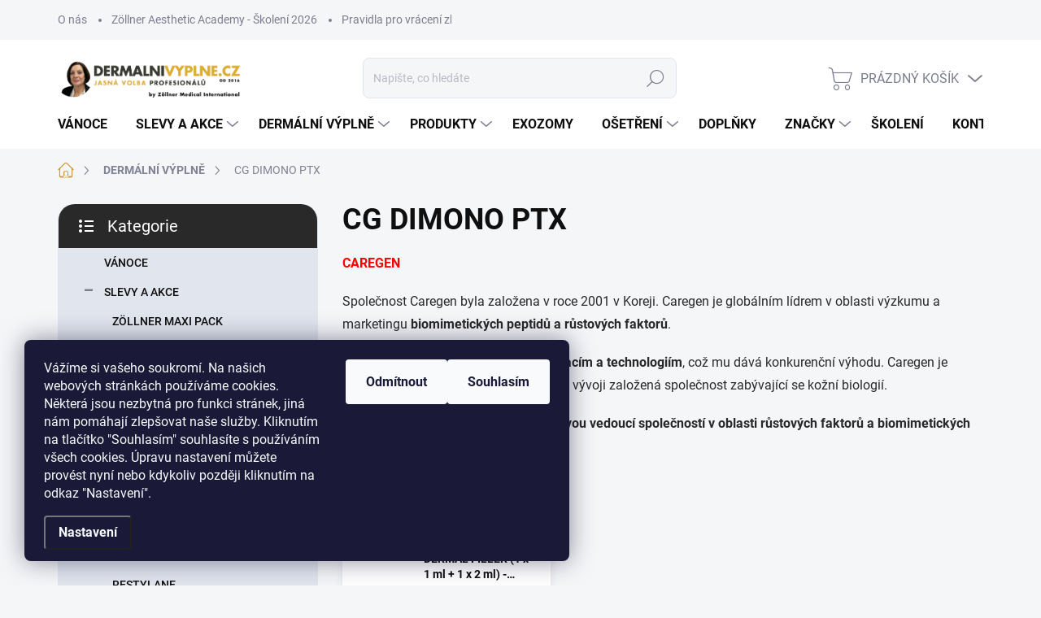

--- FILE ---
content_type: text/html; charset=utf-8
request_url: https://www.dermalnivyplne.cz/cg-dimono-ptx/
body_size: 38432
content:
<!doctype html><html lang="cs" dir="ltr" class="header-background-light external-fonts-loaded"><head><meta charset="utf-8" /><meta name="viewport" content="width=device-width,initial-scale=1" /><title>CG DIMONO PTX - Produkty pro estetickou medicínu a dermatologii│dermalnivyplne.cz</title><link rel="preconnect" href="https://cdn.myshoptet.com" /><link rel="dns-prefetch" href="https://cdn.myshoptet.com" /><link rel="preload" href="https://cdn.myshoptet.com/prj/dist/master/cms/libs/jquery/jquery-1.11.3.min.js" as="script" /><link href="https://cdn.myshoptet.com/prj/dist/master/cms/templates/frontend_templates/shared/css/font-face/source-sans-3.css" rel="stylesheet"><link href="https://cdn.myshoptet.com/prj/dist/master/cms/templates/frontend_templates/shared/css/font-face/exo-2.css" rel="stylesheet"><script>
dataLayer = [];
dataLayer.push({'shoptet' : {
    "pageId": 1285,
    "pageType": "category",
    "currency": "CZK",
    "currencyInfo": {
        "decimalSeparator": ",",
        "exchangeRate": 1,
        "priceDecimalPlaces": 2,
        "symbol": "K\u010d",
        "symbolLeft": 0,
        "thousandSeparator": " "
    },
    "language": "cs",
    "projectId": 423417,
    "category": {
        "guid": "0d2f52d6-3860-11ef-af60-42b41d220151",
        "path": "DERM\u00c1LN\u00cd V\u00ddPLN\u011a | CG DIMONO PTX",
        "parentCategoryGuid": "5f092d15-6d85-11eb-a5be-b8ca3a6063f8"
    },
    "cartInfo": {
        "id": null,
        "freeShipping": false,
        "freeShippingFrom": 8000,
        "leftToFreeGift": {
            "formattedPrice": "0 K\u010d",
            "priceLeft": 0
        },
        "freeGift": false,
        "leftToFreeShipping": {
            "priceLeft": 8000,
            "dependOnRegion": 0,
            "formattedPrice": "8 000 K\u010d"
        },
        "discountCoupon": [],
        "getNoBillingShippingPrice": {
            "withoutVat": 0,
            "vat": 0,
            "withVat": 0
        },
        "cartItems": [],
        "taxMode": "ORDINARY"
    },
    "cart": [],
    "customer": {
        "priceRatio": 1,
        "priceListId": 1,
        "groupId": null,
        "registered": false,
        "mainAccount": false
    }
}});
dataLayer.push({'cookie_consent' : {
    "marketing": "denied",
    "analytics": "denied"
}});
document.addEventListener('DOMContentLoaded', function() {
    shoptet.consent.onAccept(function(agreements) {
        if (agreements.length == 0) {
            return;
        }
        dataLayer.push({
            'cookie_consent' : {
                'marketing' : (agreements.includes(shoptet.config.cookiesConsentOptPersonalisation)
                    ? 'granted' : 'denied'),
                'analytics': (agreements.includes(shoptet.config.cookiesConsentOptAnalytics)
                    ? 'granted' : 'denied')
            },
            'event': 'cookie_consent'
        });
    });
});
</script>

<!-- Google Tag Manager -->
<script>(function(w,d,s,l,i){w[l]=w[l]||[];w[l].push({'gtm.start':
new Date().getTime(),event:'gtm.js'});var f=d.getElementsByTagName(s)[0],
j=d.createElement(s),dl=l!='dataLayer'?'&l='+l:'';j.async=true;j.src=
'https://www.googletagmanager.com/gtm.js?id='+i+dl;f.parentNode.insertBefore(j,f);
})(window,document,'script','dataLayer','GTM-N5Q5LN9');</script>
<!-- End Google Tag Manager -->

<meta property="og:type" content="website"><meta property="og:site_name" content="dermalnivyplne.cz"><meta property="og:url" content="https://www.dermalnivyplne.cz/cg-dimono-ptx/"><meta property="og:title" content="CG DIMONO PTX - Produkty pro estetickou medicínu a dermatologii│dermalnivyplne.cz"><meta name="author" content="Produkty pro estetickou medicínu a dermatologii│dermalnivyplne.cz"><meta name="web_author" content="Shoptet.cz"><meta name="dcterms.rightsHolder" content="www.dermalnivyplne.cz"><meta name="robots" content="index,follow"><meta property="og:image" content="https://www.dermalnivyplne.cz/user/categories/orig/cg_dimono_ptx_3m.jpeg"><meta property="og:description" content="CG DIMONO PTX, Produkty pro estetickou medicínu a dermatologii│dermalnivyplne.cz"><meta name="description" content="CG DIMONO PTX, Produkty pro estetickou medicínu a dermatologii│dermalnivyplne.cz"><meta name="google-site-verification" content="FHsf4A-cIALbfbjYjEBUE-n5Rk0fZrSjAzbeeKkgv0Y"><style>:root {--color-primary: #cd9934;--color-primary-h: 40;--color-primary-s: 60%;--color-primary-l: 50%;--color-primary-hover: #ce6301;--color-primary-hover-h: 29;--color-primary-hover-s: 99%;--color-primary-hover-l: 41%;--color-secondary: #468c98;--color-secondary-h: 189;--color-secondary-s: 37%;--color-secondary-l: 44%;--color-secondary-hover: #3b7580;--color-secondary-hover-h: 190;--color-secondary-hover-s: 37%;--color-secondary-hover-l: 37%;--color-tertiary: #e0e5ee;--color-tertiary-h: 219;--color-tertiary-s: 29%;--color-tertiary-l: 91%;--color-tertiary-hover: #e6eaf1;--color-tertiary-hover-h: 218;--color-tertiary-hover-s: 28%;--color-tertiary-hover-l: 92%;--color-header-background: #ffffff;--template-font: "Source Sans 3";--template-headings-font: "Exo 2";--header-background-url: url("[data-uri]");--cookies-notice-background: #1A1937;--cookies-notice-color: #F8FAFB;--cookies-notice-button-hover: #f5f5f5;--cookies-notice-link-hover: #27263f;--templates-update-management-preview-mode-content: "Náhled aktualizací šablony je aktivní pro váš prohlížeč."}</style>
    <script>var shoptet = shoptet || {};</script>
    <script src="https://cdn.myshoptet.com/prj/dist/master/shop/dist/main-3g-header.js.05f199e7fd2450312de2.js"></script>
<!-- User include --><!-- service 1000(633) html code header -->
<link rel="stylesheet" href="https://cdn.myshoptet.com/usr/apollo.jakubtursky.sk/user/documents/assets/main.css?v=1769">

<noscript>
<style>
.before-carousel:before,
.before-carousel:after,
.products-block:after,
.products-block:before,
.p-detail-inner:before,
.p-detail-inner:after{
	display: none;
}

.products-block .product, .products-block .slider-group-products,
.next-to-carousel-banners .banner-wrapper,
.before-carousel .content-wrapper-in,
.p-detail-inner .p-detail-inner-header, .p-detail-inner #product-detail-form {
  opacity: 1;
}

body.type-category .content-wrapper-in,
body.type-manufacturer-detail .content-wrapper-in,
body.type-product .content-wrapper-in {
	visibility: visible!important;
}
</style>
</noscript>

<style>
@font-face {
  font-family: 'apollo';
  font-display: swap;
  src:  url('https://cdn.myshoptet.com/usr/apollo.jakubtursky.sk/user/documents/assets/iconfonts/icomoon.eot?v=107');
  src:  url('https://cdn.myshoptet.com/usr/apollo.jakubtursky.sk/user/documents/assets/iconfonts/icomoon.eot?v=107') format('embedded-opentype'),
    url('https://cdn.myshoptet.com/usr/apollo.jakubtursky.sk/user/documents/assets/iconfonts/icomoon.ttf?v=107') format('truetype'),
    url('https://cdn.myshoptet.com/usr/apollo.jakubtursky.sk/user/documents/assets/iconfonts/icomoon.woff?v=107') format('woff'),
    url('https://cdn.myshoptet.com/usr/apollo.jakubtursky.sk/user/documents/assets/iconfonts/icomoon.svg?v=107') format('svg');
  font-weight: normal;
  font-style: normal;
  font-display: block;
}
.top-navigation-bar .top-nav-button.top-nav-button-login.primary{
	display: none;
}
.basic-description>h3:first-child{
	display: none;
}
/*.header-info-banner-addon{
	background-color: black;
}*/
</style>

<style>
.not-working {
  background-color: rgba(0,0,0, 0.9);
  color: white;
  width: 100%;
  height: 100%;
  position: fixed;
  top: 0;
  left: 0;
  z-index: 9999999;
  text-align: center;
  padding: 50px;
  line-height: 1.6;
  font-size: 16px;
}
</style>

<!-- api 473(125) html code header -->

                <style>
                    #order-billing-methods .radio-wrapper[data-guid="eb166155-46c7-11f0-8a0e-66a97943acd3"]:not(.cgapplepay), #order-billing-methods .radio-wrapper[data-guid="eb210aba-46c7-11f0-8a0e-66a97943acd3"]:not(.cggooglepay), #order-billing-methods .radio-wrapper[data-guid="ec41da94-46c7-11f0-8a0e-66a97943acd3"]:not(.cgapplepay), #order-billing-methods .radio-wrapper[data-guid="ec4b1c9a-46c7-11f0-8a0e-66a97943acd3"]:not(.cggooglepay) {
                        display: none;
                    }
                </style>
                <script type="text/javascript">
                    document.addEventListener('DOMContentLoaded', function() {
                        if (getShoptetDataLayer('pageType') === 'billingAndShipping') {
                            
                try {
                    if (window.ApplePaySession && window.ApplePaySession.canMakePayments()) {
                        
                        if (document.querySelector('#order-billing-methods .radio-wrapper[data-guid="eb166155-46c7-11f0-8a0e-66a97943acd3"]')) {
                            document.querySelector('#order-billing-methods .radio-wrapper[data-guid="eb166155-46c7-11f0-8a0e-66a97943acd3"]').classList.add('cgapplepay');
                        }
                        

                        if (document.querySelector('#order-billing-methods .radio-wrapper[data-guid="ec41da94-46c7-11f0-8a0e-66a97943acd3"]')) {
                            document.querySelector('#order-billing-methods .radio-wrapper[data-guid="ec41da94-46c7-11f0-8a0e-66a97943acd3"]').classList.add('cgapplepay');
                        }
                        
                    }
                } catch (err) {} 
            
                            
                const cgBaseCardPaymentMethod = {
                        type: 'CARD',
                        parameters: {
                            allowedAuthMethods: ["PAN_ONLY", "CRYPTOGRAM_3DS"],
                            allowedCardNetworks: [/*"AMEX", "DISCOVER", "INTERAC", "JCB",*/ "MASTERCARD", "VISA"]
                        }
                };
                
                function cgLoadScript(src, callback)
                {
                    var s,
                        r,
                        t;
                    r = false;
                    s = document.createElement('script');
                    s.type = 'text/javascript';
                    s.src = src;
                    s.onload = s.onreadystatechange = function() {
                        if ( !r && (!this.readyState || this.readyState == 'complete') )
                        {
                            r = true;
                            callback();
                        }
                    };
                    t = document.getElementsByTagName('script')[0];
                    t.parentNode.insertBefore(s, t);
                } 
                
                function cgGetGoogleIsReadyToPayRequest() {
                    return Object.assign(
                        {},
                        {
                            apiVersion: 2,
                            apiVersionMinor: 0
                        },
                        {
                            allowedPaymentMethods: [cgBaseCardPaymentMethod]
                        }
                    );
                }

                function onCgGooglePayLoaded() {
                    let paymentsClient = new google.payments.api.PaymentsClient({environment: 'PRODUCTION'});
                    paymentsClient.isReadyToPay(cgGetGoogleIsReadyToPayRequest()).then(function(response) {
                        if (response.result) {
                            
                        if (document.querySelector('#order-billing-methods .radio-wrapper[data-guid="eb210aba-46c7-11f0-8a0e-66a97943acd3"]')) {
                            document.querySelector('#order-billing-methods .radio-wrapper[data-guid="eb210aba-46c7-11f0-8a0e-66a97943acd3"]').classList.add('cggooglepay');
                        }
                        

                        if (document.querySelector('#order-billing-methods .radio-wrapper[data-guid="ec4b1c9a-46c7-11f0-8a0e-66a97943acd3"]')) {
                            document.querySelector('#order-billing-methods .radio-wrapper[data-guid="ec4b1c9a-46c7-11f0-8a0e-66a97943acd3"]').classList.add('cggooglepay');
                        }
                        	 	 	 	 	 
                        }
                    })
                    .catch(function(err) {});
                }
                
                cgLoadScript('https://pay.google.com/gp/p/js/pay.js', onCgGooglePayLoaded);
            
                        }
                    });
                </script> 
                
<!-- api 608(256) html code header -->
<link rel="stylesheet" href="https://cdn.myshoptet.com/usr/api2.dklab.cz/user/documents/_doplnky/bannery/423417/2559/423417_2559.css" type="text/css" /><style>
        :root {
            --dklab-bannery-b-hp-padding: 15px;
            --dklab-bannery-b-hp-box-padding: 0px;
            --dklab-bannery-b-hp-big-screen: 33.333%;
            --dklab-bannery-b-hp-medium-screen: 33.333%;
            --dklab-bannery-b-hp-small-screen: 33.333%;
            --dklab-bannery-b-hp-tablet-screen: 33.333%;
            --dklab-bannery-b-hp-mobile-screen: 100%;

            --dklab-bannery-i-hp-icon-color: #000000;
            --dklab-bannery-i-hp-color: #000000;
            --dklab-bannery-i-hp-background: #ffffff;            
            
            --dklab-bannery-i-d-icon-color: #000000;
            --dklab-bannery-i-d-color: #000000;
            --dklab-bannery-i-d-background: #ffffff;


            --dklab-bannery-i-hp-w-big-screen: 4;
            --dklab-bannery-i-hp-w-medium-screen: 4;
            --dklab-bannery-i-hp-w-small-screen: 4;
            --dklab-bannery-i-hp-w-tablet-screen: 4;
            --dklab-bannery-i-hp-w-mobile-screen: 2;
            
            --dklab-bannery-i-d-w-big-screen: 4;
            --dklab-bannery-i-d-w-medium-screen: 4;
            --dklab-bannery-i-d-w-small-screen: 4;
            --dklab-bannery-i-d-w-tablet-screen: 4;
            --dklab-bannery-i-d-w-mobile-screen: 2;

        }</style>
<!-- service 608(256) html code header -->
<link rel="stylesheet" href="https://cdn.myshoptet.com/usr/api.dklab.cz/user/documents/fontawesome/css/all.css?v=1.02" type="text/css" />
<!-- service 619(267) html code header -->
<link href="https://cdn.myshoptet.com/usr/fvstudio.myshoptet.com/user/documents/addons/cartupsell.min.css?24.11.1" rel="stylesheet">
<!-- service 1735(1316) html code header -->
<link rel="stylesheet" href="https://cdn.myshoptet.com/addons/dominikmartini/flag_sort/styles.header.min.css?345e7d3951aca4c6495d697ef89532fbfac00659">
<!-- service 654(301) html code header -->
<!-- Prefetch Pobo Page Builder CDN  -->
<link rel="dns-prefetch" href="https://image.pobo.cz">
<link href="https://cdnjs.cloudflare.com/ajax/libs/lightgallery/2.7.2/css/lightgallery.min.css" rel="stylesheet">
<link href="https://cdnjs.cloudflare.com/ajax/libs/lightgallery/2.7.2/css/lg-thumbnail.min.css" rel="stylesheet">


<!-- © Pobo Page Builder  -->
<script>
 	  window.addEventListener("DOMContentLoaded", function () {
		  var po = document.createElement("script");
		  po.type = "text/javascript";
		  po.async = true;
		  po.dataset.url = "https://www.pobo.cz";
			po.dataset.cdn = "https://image.pobo.space";
      po.dataset.tier = "standard";
      po.fetchpriority = "high";
      po.dataset.key = btoa(window.location.host);
		  po.id = "pobo-asset-url";
      po.platform = "shoptet";
      po.synergy = false;
		  po.src = "https://image.pobo.space/assets/editor.js?v=14";

		  var s = document.getElementsByTagName("script")[0];
		  s.parentNode.insertBefore(po, s);
	  });
</script>





<!-- service 1709(1293) html code header -->
<style>
.shkRecapImgExtension {
    float: left;
    width: 50px;
    margin-right: 6px;
    margin-bottom: 2px;
}
.shkRecapImgExtension:not(:nth-of-type(1)) {
  display: none;
}

@media only screen and (max-width: 1200px) and (min-width: 992px) {
    .shkRecapImgExtension {
        width: 38px;
    }
    .template-13 .shkRecapImgExtension {
        margin-right: 0;
        margin-bottom: 5px;
        width: 100%;
    }
}
@media only screen and (max-width: 360px) {
	.shkRecapImgExtension {
        width: 38px;
    }
}
.template-08 #checkout-recapitulation a,
.template-06 #checkout-recapitulation a {
	display: inline;
}
@media only screen and (max-width: 760px) and (min-width: 640px) {
	.template-08 .shkRecapImgExtension {
		margin-right: 0;
        margin-bottom: 5px;
        width: 100%;
	}
  .template-08 #checkout-recapitulation a {
  	display: inline-block;
  }
}

@media only screen and (max-width: 992px) and (min-width: 640px) {
    .template-05 .shkRecapImgExtension,
    .template-04 .shkRecapImgExtension {
        width: 38px;
    }
}
</style>
<!-- project html code header -->
<link href="/user/documents/style.css?v=18" rel="stylesheet">

<style>
.colorbox-html-content {
    padding: 20px;
}
.site-agreement-inner {
    font-size: 14px;
    line-height: 1.5;
    padding: 0;
    margin-bottom: 0px;
}
.site-agreement-buttons .btn.btn-sm, .site-agreement-buttons a.btn.btn-sm {
    min-height: unset;
    padding: 7px 10px;
}
.site-agreement-inner h3 {
		margin-top:0;
}
.site-agreement-buttons a.btn.btn-sm.btn-default {
    background: #fff;
    border-color: #fff;
    color: var(--color-primary);
    box-shadow: none;
    text-decoration: underline;
    text-underline-offset: 4px;
}
.site-agreement-buttons a.btn.btn-sm.btn-default:hover {
    background-color: #fff;
    border-color: #fff;
    color:  var(--color-primary-hover);
    text-decoration: none !important;
}
</style>

<meta name="facebook-domain-verification" content="0oyehs9v1i3o56p0pmohztnmjck64x" />
<!-- /User include --><link rel="shortcut icon" href="/favicon.ico" type="image/x-icon" /><link rel="canonical" href="https://www.dermalnivyplne.cz/cg-dimono-ptx/" />    <!-- Global site tag (gtag.js) - Google Analytics -->
    <script async src="https://www.googletagmanager.com/gtag/js?id=G-DJ97K26Z8W"></script>
    <script>
        
        window.dataLayer = window.dataLayer || [];
        function gtag(){dataLayer.push(arguments);}
        

                    console.debug('default consent data');

            gtag('consent', 'default', {"ad_storage":"denied","analytics_storage":"denied","ad_user_data":"denied","ad_personalization":"denied","wait_for_update":500});
            dataLayer.push({
                'event': 'default_consent'
            });
        
        gtag('js', new Date());

        
                gtag('config', 'G-DJ97K26Z8W', {"groups":"GA4","send_page_view":false,"content_group":"category","currency":"CZK","page_language":"cs"});
        
                gtag('config', 'AW-11172103720');
        
        
        
        
        
                    gtag('event', 'page_view', {"send_to":"GA4","page_language":"cs","content_group":"category","currency":"CZK"});
        
        
        
        
        
        
        
        
        
        
        
        
        
        document.addEventListener('DOMContentLoaded', function() {
            if (typeof shoptet.tracking !== 'undefined') {
                for (var id in shoptet.tracking.bannersList) {
                    gtag('event', 'view_promotion', {
                        "send_to": "UA",
                        "promotions": [
                            {
                                "id": shoptet.tracking.bannersList[id].id,
                                "name": shoptet.tracking.bannersList[id].name,
                                "position": shoptet.tracking.bannersList[id].position
                            }
                        ]
                    });
                }
            }

            shoptet.consent.onAccept(function(agreements) {
                if (agreements.length !== 0) {
                    console.debug('gtag consent accept');
                    var gtagConsentPayload =  {
                        'ad_storage': agreements.includes(shoptet.config.cookiesConsentOptPersonalisation)
                            ? 'granted' : 'denied',
                        'analytics_storage': agreements.includes(shoptet.config.cookiesConsentOptAnalytics)
                            ? 'granted' : 'denied',
                                                                                                'ad_user_data': agreements.includes(shoptet.config.cookiesConsentOptPersonalisation)
                            ? 'granted' : 'denied',
                        'ad_personalization': agreements.includes(shoptet.config.cookiesConsentOptPersonalisation)
                            ? 'granted' : 'denied',
                        };
                    console.debug('update consent data', gtagConsentPayload);
                    gtag('consent', 'update', gtagConsentPayload);
                    dataLayer.push(
                        { 'event': 'update_consent' }
                    );
                }
            });
        });
    </script>
</head><body class="desktop id-1285 in-cg-dimono-ptx template-11 type-category multiple-columns-body columns-3 blank-mode blank-mode-css ums_forms_redesign--off ums_a11y_category_page--on ums_discussion_rating_forms--off ums_flags_display_unification--on ums_a11y_login--on mobile-header-version-0">
        <div id="fb-root"></div>
        <script>
            window.fbAsyncInit = function() {
                FB.init({
                    autoLogAppEvents : true,
                    xfbml            : true,
                    version          : 'v24.0'
                });
            };
        </script>
        <script async defer crossorigin="anonymous" src="https://connect.facebook.net/cs_CZ/sdk.js#xfbml=1&version=v24.0"></script>
<!-- Google Tag Manager (noscript) -->
<noscript><iframe src="https://www.googletagmanager.com/ns.html?id=GTM-N5Q5LN9"
height="0" width="0" style="display:none;visibility:hidden"></iframe></noscript>
<!-- End Google Tag Manager (noscript) -->

    <div class="siteCookies siteCookies--left siteCookies--dark js-siteCookies" role="dialog" data-testid="cookiesPopup" data-nosnippet>
        <div class="siteCookies__form">
            <div class="siteCookies__content">
                <div class="siteCookies__text">
                    Vážíme si vašeho soukromí. Na našich webových stránkách používáme cookies. Některá jsou nezbytná pro funkci stránek, jiná nám pomáhají zlepšovat naše služby. Kliknutím na tlačítko "Souhlasím" souhlasíte s používáním všech cookies. Úpravu nastavení můžete provést nyní nebo kdykoliv později kliknutím na odkaz "Nastavení".
<div id="gtx-trans" style="position: absolute; left: 363px; top: 79.3381px;"> </div>
                </div>
                <p class="siteCookies__links">
                    <button class="siteCookies__link js-cookies-settings" aria-label="Nastavení cookies" data-testid="cookiesSettings">Nastavení</button>
                </p>
            </div>
            <div class="siteCookies__buttonWrap">
                                    <button class="siteCookies__button js-cookiesConsentSubmit" value="reject" aria-label="Odmítnout cookies" data-testid="buttonCookiesReject">Odmítnout</button>
                                <button class="siteCookies__button js-cookiesConsentSubmit" value="all" aria-label="Přijmout cookies" data-testid="buttonCookiesAccept">Souhlasím</button>
            </div>
        </div>
        <script>
            document.addEventListener("DOMContentLoaded", () => {
                const siteCookies = document.querySelector('.js-siteCookies');
                document.addEventListener("scroll", shoptet.common.throttle(() => {
                    const st = document.documentElement.scrollTop;
                    if (st > 1) {
                        siteCookies.classList.add('siteCookies--scrolled');
                    } else {
                        siteCookies.classList.remove('siteCookies--scrolled');
                    }
                }, 100));
            });
        </script>
    </div>
<a href="#content" class="skip-link sr-only">Přejít na obsah</a><div class="overall-wrapper"><div class="user-action"><div class="container">
    <div class="user-action-in">
                    <div id="login" class="user-action-login popup-widget login-widget" role="dialog" aria-labelledby="loginHeading">
        <div class="popup-widget-inner">
                            <h2 id="loginHeading">Přihlášení k vašemu účtu</h2><div id="customerLogin"><form action="/action/Customer/Login/" method="post" id="formLoginIncluded" class="csrf-enabled formLogin" data-testid="formLogin"><input type="hidden" name="referer" value="" /><div class="form-group"><div class="input-wrapper email js-validated-element-wrapper no-label"><input type="email" name="email" class="form-control" autofocus placeholder="E-mailová adresa (např. jan@novak.cz)" data-testid="inputEmail" autocomplete="email" required /></div></div><div class="form-group"><div class="input-wrapper password js-validated-element-wrapper no-label"><input type="password" name="password" class="form-control" placeholder="Heslo" data-testid="inputPassword" autocomplete="current-password" required /><span class="no-display">Nemůžete vyplnit toto pole</span><input type="text" name="surname" value="" class="no-display" /></div></div><div class="form-group"><div class="login-wrapper"><button type="submit" class="btn btn-secondary btn-text btn-login" data-testid="buttonSubmit">Přihlásit se</button><div class="password-helper"><a href="/registrace/" data-testid="signup" rel="nofollow">Nová registrace</a><a href="/klient/zapomenute-heslo/" rel="nofollow">Zapomenuté heslo</a></div></div></div></form>
</div>                    </div>
    </div>

                            <div id="cart-widget" class="user-action-cart popup-widget cart-widget loader-wrapper" data-testid="popupCartWidget" role="dialog" aria-hidden="true">
    <div class="popup-widget-inner cart-widget-inner place-cart-here">
        <div class="loader-overlay">
            <div class="loader"></div>
        </div>
    </div>

    <div class="cart-widget-button">
        <a href="/kosik/" class="btn btn-conversion" id="continue-order-button" rel="nofollow" data-testid="buttonNextStep">Pokračovat do košíku</a>
    </div>
</div>
            </div>
</div>
</div><div class="top-navigation-bar" data-testid="topNavigationBar">

    <div class="container">

        <div class="top-navigation-contacts">
            <strong>Zákaznická podpora:</strong><a href="tel:+420608032032" class="project-phone" aria-label="Zavolat na +420608032032" data-testid="contactboxPhone"><span>+420608032032</span></a><a href="mailto:prodej@zollnermedical.com" class="project-email" data-testid="contactboxEmail"><span>prodej@zollnermedical.com</span></a>        </div>

                            <div class="top-navigation-menu">
                <div class="top-navigation-menu-trigger"></div>
                <ul class="top-navigation-bar-menu">
                                            <li class="top-navigation-menu-item-971">
                            <a href="/o-nas/">O nás</a>
                        </li>
                                            <li class="top-navigation-menu-item-1292">
                            <a href="/zollner-aesthetic-academy-skoleni-2026/">Zöllner Aesthetic Academy - Školení 2026</a>
                        </li>
                                            <li class="top-navigation-menu-item-1201">
                            <a href="/pravidla-pro-vraceni-zbozi-a-plateb/">Pravidla pro vrácení zboží a plateb</a>
                        </li>
                                            <li class="top-navigation-menu-item-691">
                            <a href="/podminky-ochrany-osobnich-udaju/">Podmínky ochrany osobních údajů </a>
                        </li>
                                            <li class="top-navigation-menu-item-39">
                            <a href="/obchodni-podminky/">Obchodní podmínky</a>
                        </li>
                                    </ul>
                <ul class="top-navigation-bar-menu-helper"></ul>
            </div>
        
        <div class="top-navigation-tools">
            <div class="responsive-tools">
                <a href="#" class="toggle-window" data-target="search" aria-label="Hledat" data-testid="linkSearchIcon"></a>
                                                            <a href="#" class="toggle-window" data-target="login"></a>
                                                    <a href="#" class="toggle-window" data-target="navigation" aria-label="Menu" data-testid="hamburgerMenu"></a>
            </div>
                        <button class="top-nav-button top-nav-button-login toggle-window" type="button" data-target="login" aria-haspopup="dialog" aria-controls="login" aria-expanded="false" data-testid="signin"><span>Přihlášení</span></button>        </div>

    </div>

</div>
<header id="header"><div class="container navigation-wrapper">
    <div class="header-top">
        <div class="site-name-wrapper">
            <div class="site-name"><a href="/" data-testid="linkWebsiteLogo"><img src="https://cdn.myshoptet.com/usr/www.dermalnivyplne.cz/user/logos/cz.png" alt="Produkty pro estetickou medicínu a dermatologii│dermalnivyplne.cz" fetchpriority="low" /></a></div>        </div>
        <div class="search" itemscope itemtype="https://schema.org/WebSite">
            <meta itemprop="headline" content="CG DIMONO PTX"/><meta itemprop="url" content="https://www.dermalnivyplne.cz"/><meta itemprop="text" content="CG DIMONO PTX, Produkty pro estetickou medicínu a dermatologii│dermalnivyplne.cz"/>            <form action="/action/ProductSearch/prepareString/" method="post"
    id="formSearchForm" class="search-form compact-form js-search-main"
    itemprop="potentialAction" itemscope itemtype="https://schema.org/SearchAction" data-testid="searchForm">
    <fieldset>
        <meta itemprop="target"
            content="https://www.dermalnivyplne.cz/vyhledavani/?string={string}"/>
        <input type="hidden" name="language" value="cs"/>
        
            
<input
    type="search"
    name="string"
        class="query-input form-control search-input js-search-input"
    placeholder="Napište, co hledáte"
    autocomplete="off"
    required
    itemprop="query-input"
    aria-label="Vyhledávání"
    data-testid="searchInput"
>
            <button type="submit" class="btn btn-default" data-testid="searchBtn">Hledat</button>
        
    </fieldset>
</form>
        </div>
        <div class="navigation-buttons">
                
    <a href="/kosik/" class="btn btn-icon toggle-window cart-count" data-target="cart" data-hover="true" data-redirect="true" data-testid="headerCart" rel="nofollow" aria-haspopup="dialog" aria-expanded="false" aria-controls="cart-widget">
        
                <span class="sr-only">Nákupní košík</span>
        
            <span class="cart-price visible-lg-inline-block" data-testid="headerCartPrice">
                                    Prázdný košík                            </span>
        
    
            </a>
        </div>
    </div>
    <nav id="navigation" aria-label="Hlavní menu" data-collapsible="true"><div class="navigation-in menu"><ul class="menu-level-1" role="menubar" data-testid="headerMenuItems"><li class="menu-item-1289" role="none"><a href="/vanoce/" data-testid="headerMenuItem" role="menuitem" aria-expanded="false"><b>VÁNOCE</b></a></li>
<li class="menu-item-1322 ext" role="none"><a href="/slevy-a-akce/" data-testid="headerMenuItem" role="menuitem" aria-haspopup="true" aria-expanded="false"><b>SLEVY A AKCE</b><span class="submenu-arrow"></span></a><ul class="menu-level-2" aria-label="SLEVY A AKCE" tabindex="-1" role="menu"><li class="menu-item-1140" role="none"><a href="/zollner-maxi-pack/" class="menu-image" data-testid="headerMenuItem" tabindex="-1" aria-hidden="true"><img src="data:image/svg+xml,%3Csvg%20width%3D%22140%22%20height%3D%22100%22%20xmlns%3D%22http%3A%2F%2Fwww.w3.org%2F2000%2Fsvg%22%3E%3C%2Fsvg%3E" alt="" aria-hidden="true" width="140" height="100"  data-src="https://cdn.myshoptet.com/prj/dist/master/cms/templates/frontend_templates/00/img/folder.svg" fetchpriority="low" /></a><div><a href="/zollner-maxi-pack/" data-testid="headerMenuItem" role="menuitem"><span>ZÖLLNER MAXI PACK</span></a>
                        </div></li><li class="menu-item-1357" role="none"><a href="/outlet-2/" class="menu-image" data-testid="headerMenuItem" tabindex="-1" aria-hidden="true"><img src="data:image/svg+xml,%3Csvg%20width%3D%22140%22%20height%3D%22100%22%20xmlns%3D%22http%3A%2F%2Fwww.w3.org%2F2000%2Fsvg%22%3E%3C%2Fsvg%3E" alt="" aria-hidden="true" width="140" height="100"  data-src="https://cdn.myshoptet.com/prj/dist/master/cms/templates/frontend_templates/00/img/folder.svg" fetchpriority="low" /></a><div><a href="/outlet-2/" data-testid="headerMenuItem" role="menuitem"><span>OUTLET</span></a>
                        </div></li></ul></li>
<li class="menu-item-707 ext" role="none"><a href="/dermalni-vyplne/" data-testid="headerMenuItem" role="menuitem" aria-haspopup="true" aria-expanded="false"><b>DERMÁLNÍ VÝPLNĚ</b><span class="submenu-arrow"></span></a><ul class="menu-level-2" aria-label="DERMÁLNÍ VÝPLNĚ" tabindex="-1" role="menu"><li class="menu-item-1263" role="none"><a href="/outlet/" class="menu-image" data-testid="headerMenuItem" tabindex="-1" aria-hidden="true"><img src="data:image/svg+xml,%3Csvg%20width%3D%22140%22%20height%3D%22100%22%20xmlns%3D%22http%3A%2F%2Fwww.w3.org%2F2000%2Fsvg%22%3E%3C%2Fsvg%3E" alt="" aria-hidden="true" width="140" height="100"  data-src="https://cdn.myshoptet.com/usr/www.dermalnivyplne.cz/user/categories/thumb/outlet.jpg" fetchpriority="low" /></a><div><a href="/outlet/" data-testid="headerMenuItem" role="menuitem"><span>OUTLET</span></a>
                        </div></li><li class="menu-item-758" role="none"><a href="/venome-fillers-2/" class="menu-image" data-testid="headerMenuItem" tabindex="-1" aria-hidden="true"><img src="data:image/svg+xml,%3Csvg%20width%3D%22140%22%20height%3D%22100%22%20xmlns%3D%22http%3A%2F%2Fwww.w3.org%2F2000%2Fsvg%22%3E%3C%2Fsvg%3E" alt="" aria-hidden="true" width="140" height="100"  data-src="https://cdn.myshoptet.com/usr/www.dermalnivyplne.cz/user/categories/thumb/m_lidocaine_2x1.jpg" fetchpriority="low" /></a><div><a href="/venome-fillers-2/" data-testid="headerMenuItem" role="menuitem"><span>VENOME FILLERS</span></a>
                        </div></li><li class="menu-item-884" role="none"><a href="/ejal-40-2/" class="menu-image" data-testid="headerMenuItem" tabindex="-1" aria-hidden="true"><img src="data:image/svg+xml,%3Csvg%20width%3D%22140%22%20height%3D%22100%22%20xmlns%3D%22http%3A%2F%2Fwww.w3.org%2F2000%2Fsvg%22%3E%3C%2Fsvg%3E" alt="" aria-hidden="true" width="140" height="100"  data-src="https://cdn.myshoptet.com/usr/www.dermalnivyplne.cz/user/categories/thumb/ejal40-400x284.jpg" fetchpriority="low" /></a><div><a href="/ejal-40-2/" data-testid="headerMenuItem" role="menuitem"><span>EJAL 40</span></a>
                        </div></li><li class="menu-item-1334" role="none"><a href="/hp-cell-vitaran/" class="menu-image" data-testid="headerMenuItem" tabindex="-1" aria-hidden="true"><img src="data:image/svg+xml,%3Csvg%20width%3D%22140%22%20height%3D%22100%22%20xmlns%3D%22http%3A%2F%2Fwww.w3.org%2F2000%2Fsvg%22%3E%3C%2Fsvg%3E" alt="" aria-hidden="true" width="140" height="100"  data-src="https://cdn.myshoptet.com/usr/www.dermalnivyplne.cz/user/categories/thumb/hp_cell_vitaran_fb_ig.png" fetchpriority="low" /></a><div><a href="/hp-cell-vitaran/" data-testid="headerMenuItem" role="menuitem"><span>HP CELL VITARAN</span></a>
                        </div></li><li class="menu-item-1191" role="none"><a href="/nucleofill/" class="menu-image" data-testid="headerMenuItem" tabindex="-1" aria-hidden="true"><img src="data:image/svg+xml,%3Csvg%20width%3D%22140%22%20height%3D%22100%22%20xmlns%3D%22http%3A%2F%2Fwww.w3.org%2F2000%2Fsvg%22%3E%3C%2Fsvg%3E" alt="" aria-hidden="true" width="140" height="100"  data-src="https://cdn.myshoptet.com/usr/www.dermalnivyplne.cz/user/categories/thumb/nucleofill_strong___z__llner_medical___dermalnevyplne_sk.jpg" fetchpriority="low" /></a><div><a href="/nucleofill/" data-testid="headerMenuItem" role="menuitem"><span>NUCLEOFILL</span></a>
                        </div></li><li class="menu-item-713" role="none"><a href="/juvederm/" class="menu-image" data-testid="headerMenuItem" tabindex="-1" aria-hidden="true"><img src="data:image/svg+xml,%3Csvg%20width%3D%22140%22%20height%3D%22100%22%20xmlns%3D%22http%3A%2F%2Fwww.w3.org%2F2000%2Fsvg%22%3E%3C%2Fsvg%3E" alt="" aria-hidden="true" width="140" height="100"  data-src="https://cdn.myshoptet.com/usr/www.dermalnivyplne.cz/user/categories/thumb/juvederm___ultra_3_1ml.jpg" fetchpriority="low" /></a><div><a href="/juvederm/" data-testid="headerMenuItem" role="menuitem"><span>JUVÉDERM</span></a>
                        </div></li><li class="menu-item-710" role="none"><a href="/restylane/" class="menu-image" data-testid="headerMenuItem" tabindex="-1" aria-hidden="true"><img src="data:image/svg+xml,%3Csvg%20width%3D%22140%22%20height%3D%22100%22%20xmlns%3D%22http%3A%2F%2Fwww.w3.org%2F2000%2Fsvg%22%3E%3C%2Fsvg%3E" alt="" aria-hidden="true" width="140" height="100"  data-src="https://cdn.myshoptet.com/usr/www.dermalnivyplne.cz/user/categories/thumb/50.jpg" fetchpriority="low" /></a><div><a href="/restylane/" data-testid="headerMenuItem" role="menuitem"><span>RESTYLANE</span></a>
                        </div></li><li class="menu-item-1354" role="none"><a href="/revolax/" class="menu-image" data-testid="headerMenuItem" tabindex="-1" aria-hidden="true"><img src="data:image/svg+xml,%3Csvg%20width%3D%22140%22%20height%3D%22100%22%20xmlns%3D%22http%3A%2F%2Fwww.w3.org%2F2000%2Fsvg%22%3E%3C%2Fsvg%3E" alt="" aria-hidden="true" width="140" height="100"  data-src="https://cdn.myshoptet.com/prj/dist/master/cms/templates/frontend_templates/00/img/folder.svg" fetchpriority="low" /></a><div><a href="/revolax/" data-testid="headerMenuItem" role="menuitem"><span>REVOLAX</span></a>
                        </div></li><li class="menu-item-1337" role="none"><a href="/galderma/" class="menu-image" data-testid="headerMenuItem" tabindex="-1" aria-hidden="true"><img src="data:image/svg+xml,%3Csvg%20width%3D%22140%22%20height%3D%22100%22%20xmlns%3D%22http%3A%2F%2Fwww.w3.org%2F2000%2Fsvg%22%3E%3C%2Fsvg%3E" alt="" aria-hidden="true" width="140" height="100"  data-src="https://cdn.myshoptet.com/usr/www.dermalnivyplne.cz/user/categories/thumb/sculptra.png" fetchpriority="low" /></a><div><a href="/galderma/" data-testid="headerMenuItem" role="menuitem"><span>GALDERMA</span></a>
                        </div></li><li class="menu-item-848" role="none"><a href="/sisthaema-hevo-t/" class="menu-image" data-testid="headerMenuItem" tabindex="-1" aria-hidden="true"><img src="data:image/svg+xml,%3Csvg%20width%3D%22140%22%20height%3D%22100%22%20xmlns%3D%22http%3A%2F%2Fwww.w3.org%2F2000%2Fsvg%22%3E%3C%2Fsvg%3E" alt="" aria-hidden="true" width="140" height="100"  data-src="https://cdn.myshoptet.com/usr/www.dermalnivyplne.cz/user/categories/thumb/sisthaema_hevo_t___z__llner_medical.jpg" fetchpriority="low" /></a><div><a href="/sisthaema-hevo-t/" data-testid="headerMenuItem" role="menuitem"><span>SISTHAEMA HEVO+T</span></a>
                        </div></li><li class="menu-item-716" role="none"><a href="/saypha/" class="menu-image" data-testid="headerMenuItem" tabindex="-1" aria-hidden="true"><img src="data:image/svg+xml,%3Csvg%20width%3D%22140%22%20height%3D%22100%22%20xmlns%3D%22http%3A%2F%2Fwww.w3.org%2F2000%2Fsvg%22%3E%3C%2Fsvg%3E" alt="" aria-hidden="true" width="140" height="100"  data-src="https://cdn.myshoptet.com/usr/www.dermalnivyplne.cz/user/categories/thumb/saypha_filler_lidocaine.png" fetchpriority="low" /></a><div><a href="/saypha/" data-testid="headerMenuItem" role="menuitem"><span>SAYPHA</span></a>
                        </div></li><li class="menu-item-719" role="none"><a href="/stylage/" class="menu-image" data-testid="headerMenuItem" tabindex="-1" aria-hidden="true"><img src="data:image/svg+xml,%3Csvg%20width%3D%22140%22%20height%3D%22100%22%20xmlns%3D%22http%3A%2F%2Fwww.w3.org%2F2000%2Fsvg%22%3E%3C%2Fsvg%3E" alt="" aria-hidden="true" width="140" height="100"  data-src="https://cdn.myshoptet.com/usr/www.dermalnivyplne.cz/user/categories/thumb/stylage_l.jpg" fetchpriority="low" /></a><div><a href="/stylage/" data-testid="headerMenuItem" role="menuitem"><span>STYLAGE</span></a>
                        </div></li><li class="menu-item-1131" role="none"><a href="/lumi-eyes/" class="menu-image" data-testid="headerMenuItem" tabindex="-1" aria-hidden="true"><img src="data:image/svg+xml,%3Csvg%20width%3D%22140%22%20height%3D%22100%22%20xmlns%3D%22http%3A%2F%2Fwww.w3.org%2F2000%2Fsvg%22%3E%3C%2Fsvg%3E" alt="" aria-hidden="true" width="140" height="100"  data-src="https://cdn.myshoptet.com/prj/dist/master/cms/templates/frontend_templates/00/img/folder.svg" fetchpriority="low" /></a><div><a href="/lumi-eyes/" data-testid="headerMenuItem" role="menuitem"><span>LUMI EYES</span></a>
                        </div></li><li class="menu-item-722" role="none"><a href="/neauvia/" class="menu-image" data-testid="headerMenuItem" tabindex="-1" aria-hidden="true"><img src="data:image/svg+xml,%3Csvg%20width%3D%22140%22%20height%3D%22100%22%20xmlns%3D%22http%3A%2F%2Fwww.w3.org%2F2000%2Fsvg%22%3E%3C%2Fsvg%3E" alt="" aria-hidden="true" width="140" height="100"  data-src="https://cdn.myshoptet.com/usr/www.dermalnivyplne.cz/user/categories/thumb/neauvia_lips.jpg" fetchpriority="low" /></a><div><a href="/neauvia/" data-testid="headerMenuItem" role="menuitem"><span>NEAUVIA</span></a>
                        </div></li><li class="menu-item-740" role="none"><a href="/profhilo/" class="menu-image" data-testid="headerMenuItem" tabindex="-1" aria-hidden="true"><img src="data:image/svg+xml,%3Csvg%20width%3D%22140%22%20height%3D%22100%22%20xmlns%3D%22http%3A%2F%2Fwww.w3.org%2F2000%2Fsvg%22%3E%3C%2Fsvg%3E" alt="" aria-hidden="true" width="140" height="100"  data-src="https://cdn.myshoptet.com/usr/www.dermalnivyplne.cz/user/categories/thumb/profhilo_h_l.jpg" fetchpriority="low" /></a><div><a href="/profhilo/" data-testid="headerMenuItem" role="menuitem"><span>PROFHILO</span></a>
                        </div></li><li class="menu-item-752" role="none"><a href="/dermaheal/" class="menu-image" data-testid="headerMenuItem" tabindex="-1" aria-hidden="true"><img src="data:image/svg+xml,%3Csvg%20width%3D%22140%22%20height%3D%22100%22%20xmlns%3D%22http%3A%2F%2Fwww.w3.org%2F2000%2Fsvg%22%3E%3C%2Fsvg%3E" alt="" aria-hidden="true" width="140" height="100"  data-src="https://cdn.myshoptet.com/usr/www.dermalnivyplne.cz/user/categories/thumb/dermaheal_hl.jpg" fetchpriority="low" /></a><div><a href="/dermaheal/" data-testid="headerMenuItem" role="menuitem"><span>DERMAHEAL</span></a>
                        </div></li><li class="menu-item-908" role="none"><a href="/teosyal/" class="menu-image" data-testid="headerMenuItem" tabindex="-1" aria-hidden="true"><img src="data:image/svg+xml,%3Csvg%20width%3D%22140%22%20height%3D%22100%22%20xmlns%3D%22http%3A%2F%2Fwww.w3.org%2F2000%2Fsvg%22%3E%3C%2Fsvg%3E" alt="" aria-hidden="true" width="140" height="100"  data-src="https://cdn.myshoptet.com/usr/www.dermalnivyplne.cz/user/categories/thumb/redensity_1.png" fetchpriority="low" /></a><div><a href="/teosyal/" data-testid="headerMenuItem" role="menuitem"><span>TEOSYAL</span></a>
                        </div></li><li class="menu-item-920" role="none"><a href="/hyalklass--hyaluron-pero/" class="menu-image" data-testid="headerMenuItem" tabindex="-1" aria-hidden="true"><img src="data:image/svg+xml,%3Csvg%20width%3D%22140%22%20height%3D%22100%22%20xmlns%3D%22http%3A%2F%2Fwww.w3.org%2F2000%2Fsvg%22%3E%3C%2Fsvg%3E" alt="" aria-hidden="true" width="140" height="100"  data-src="https://cdn.myshoptet.com/usr/www.dermalnivyplne.cz/user/categories/thumb/hyalklass_cosmetics___z__llner_medical.jpg" fetchpriority="low" /></a><div><a href="/hyalklass--hyaluron-pero/" data-testid="headerMenuItem" role="menuitem"><span>HYALKLASS (HYALURON PERO)</span></a>
                        </div></li><li class="menu-item-1061" role="none"><a href="/revitrane/" class="menu-image" data-testid="headerMenuItem" tabindex="-1" aria-hidden="true"><img src="data:image/svg+xml,%3Csvg%20width%3D%22140%22%20height%3D%22100%22%20xmlns%3D%22http%3A%2F%2Fwww.w3.org%2F2000%2Fsvg%22%3E%3C%2Fsvg%3E" alt="" aria-hidden="true" width="140" height="100"  data-src="https://cdn.myshoptet.com/usr/www.dermalnivyplne.cz/user/categories/thumb/revitrane-ha20-skin-booster.jpg" fetchpriority="low" /></a><div><a href="/revitrane/" data-testid="headerMenuItem" role="menuitem"><span>REVITRANE</span></a>
                        </div></li><li class="menu-item-1031" role="none"><a href="/belotero/" class="menu-image" data-testid="headerMenuItem" tabindex="-1" aria-hidden="true"><img src="data:image/svg+xml,%3Csvg%20width%3D%22140%22%20height%3D%22100%22%20xmlns%3D%22http%3A%2F%2Fwww.w3.org%2F2000%2Fsvg%22%3E%3C%2Fsvg%3E" alt="" aria-hidden="true" width="140" height="100"  data-src="https://cdn.myshoptet.com/usr/www.dermalnivyplne.cz/user/categories/thumb/119.jpg" fetchpriority="low" /></a><div><a href="/belotero/" data-testid="headerMenuItem" role="menuitem"><span>BELOTERO</span></a>
                        </div></li><li class="menu-item-1272" role="none"><a href="/regenovue/" class="menu-image" data-testid="headerMenuItem" tabindex="-1" aria-hidden="true"><img src="data:image/svg+xml,%3Csvg%20width%3D%22140%22%20height%3D%22100%22%20xmlns%3D%22http%3A%2F%2Fwww.w3.org%2F2000%2Fsvg%22%3E%3C%2Fsvg%3E" alt="" aria-hidden="true" width="140" height="100"  data-src="https://cdn.myshoptet.com/usr/www.dermalnivyplne.cz/user/categories/thumb/regenovue_subq_plus_cz.jpg" fetchpriority="low" /></a><div><a href="/regenovue/" data-testid="headerMenuItem" role="menuitem"><span>REGENOVUE</span></a>
                        </div></li><li class="menu-item-1285 active" role="none"><a href="/cg-dimono-ptx/" class="menu-image" data-testid="headerMenuItem" tabindex="-1" aria-hidden="true"><img src="data:image/svg+xml,%3Csvg%20width%3D%22140%22%20height%3D%22100%22%20xmlns%3D%22http%3A%2F%2Fwww.w3.org%2F2000%2Fsvg%22%3E%3C%2Fsvg%3E" alt="" aria-hidden="true" width="140" height="100"  data-src="https://cdn.myshoptet.com/usr/www.dermalnivyplne.cz/user/categories/thumb/cg_dimono_ptx_3m.jpeg" fetchpriority="low" /></a><div><a href="/cg-dimono-ptx/" data-testid="headerMenuItem" role="menuitem"><span>CG DIMONO PTX</span></a>
                        </div></li><li class="menu-item-1288" role="none"><a href="/revofil/" class="menu-image" data-testid="headerMenuItem" tabindex="-1" aria-hidden="true"><img src="data:image/svg+xml,%3Csvg%20width%3D%22140%22%20height%3D%22100%22%20xmlns%3D%22http%3A%2F%2Fwww.w3.org%2F2000%2Fsvg%22%3E%3C%2Fsvg%3E" alt="" aria-hidden="true" width="140" height="100"  data-src="https://cdn.myshoptet.com/usr/www.dermalnivyplne.cz/user/categories/thumb/revofil_brand.png" fetchpriority="low" /></a><div><a href="/revofil/" data-testid="headerMenuItem" role="menuitem"><span>REVOFIL</span></a>
                        </div></li><li class="menu-item-725" role="none"><a href="/aquashine-revofil/" class="menu-image" data-testid="headerMenuItem" tabindex="-1" aria-hidden="true"><img src="data:image/svg+xml,%3Csvg%20width%3D%22140%22%20height%3D%22100%22%20xmlns%3D%22http%3A%2F%2Fwww.w3.org%2F2000%2Fsvg%22%3E%3C%2Fsvg%3E" alt="" aria-hidden="true" width="140" height="100"  data-src="https://cdn.myshoptet.com/usr/www.dermalnivyplne.cz/user/categories/thumb/revofil-aquashine-soft-filler.jpg" fetchpriority="low" /></a><div><a href="/aquashine-revofil/" data-testid="headerMenuItem" role="menuitem"><span>AQUASHINE REVOFIL</span></a>
                        </div></li><li class="menu-item-1372" role="none"><a href="/rejuran-2/" class="menu-image" data-testid="headerMenuItem" tabindex="-1" aria-hidden="true"><img src="data:image/svg+xml,%3Csvg%20width%3D%22140%22%20height%3D%22100%22%20xmlns%3D%22http%3A%2F%2Fwww.w3.org%2F2000%2Fsvg%22%3E%3C%2Fsvg%3E" alt="" aria-hidden="true" width="140" height="100"  data-src="https://cdn.myshoptet.com/prj/dist/master/cms/templates/frontend_templates/00/img/folder.svg" fetchpriority="low" /></a><div><a href="/rejuran-2/" data-testid="headerMenuItem" role="menuitem"><span>REJURAN</span></a>
                        </div></li><li class="menu-item-1360 has-third-level" role="none"><a href="/lapiena/" class="menu-image" data-testid="headerMenuItem" tabindex="-1" aria-hidden="true"><img src="data:image/svg+xml,%3Csvg%20width%3D%22140%22%20height%3D%22100%22%20xmlns%3D%22http%3A%2F%2Fwww.w3.org%2F2000%2Fsvg%22%3E%3C%2Fsvg%3E" alt="" aria-hidden="true" width="140" height="100"  data-src="https://cdn.myshoptet.com/prj/dist/master/cms/templates/frontend_templates/00/img/folder.svg" fetchpriority="low" /></a><div><a href="/lapiena/" data-testid="headerMenuItem" role="menuitem"><span>LAPIENA</span></a>
                                                    <ul class="menu-level-3" role="menu">
                                                                    <li class="menu-item-1369" role="none">
                                        <a href="/rejuran/" data-testid="headerMenuItem" role="menuitem">
                                            REJURAN</a>                                    </li>
                                                            </ul>
                        </div></li></ul></li>
<li class="menu-item-839 ext" role="none"><a href="/produkty/" data-testid="headerMenuItem" role="menuitem" aria-haspopup="true" aria-expanded="false"><b>PRODUKTY</b><span class="submenu-arrow"></span></a><ul class="menu-level-2" aria-label="PRODUKTY" tabindex="-1" role="menu"><li class="menu-item-842 has-third-level" role="none"><a href="/stimulace-tkane/" class="menu-image" data-testid="headerMenuItem" tabindex="-1" aria-hidden="true"><img src="data:image/svg+xml,%3Csvg%20width%3D%22140%22%20height%3D%22100%22%20xmlns%3D%22http%3A%2F%2Fwww.w3.org%2F2000%2Fsvg%22%3E%3C%2Fsvg%3E" alt="" aria-hidden="true" width="140" height="100"  data-src="https://cdn.myshoptet.com/usr/www.dermalnivyplne.cz/user/categories/thumb/sisthaema_hevo_t___z__llner_medical-1.jpg" fetchpriority="low" /></a><div><a href="/stimulace-tkane/" data-testid="headerMenuItem" role="menuitem"><span>STIMULACE TKÁNĚ</span></a>
                                                    <ul class="menu-level-3" role="menu">
                                                                    <li class="menu-item-851" role="none">
                                        <a href="/sisthaema-hevo-t-2/" data-testid="headerMenuItem" role="menuitem">
                                            SISTHAEMA HEVO+T</a>,                                    </li>
                                                                    <li class="menu-item-1282" role="none">
                                        <a href="/nucleonox/" data-testid="headerMenuItem" role="menuitem">
                                            NUCLEONOX</a>,                                    </li>
                                                                    <li class="menu-item-881" role="none">
                                        <a href="/ejal-40/" data-testid="headerMenuItem" role="menuitem">
                                            EJAL 40</a>,                                    </li>
                                                                    <li class="menu-item-1134" role="none">
                                        <a href="/lumi-eyes-2/" data-testid="headerMenuItem" role="menuitem">
                                            LUMI EYES</a>,                                    </li>
                                                                    <li class="menu-item-854" role="none">
                                        <a href="/aquashine-revofil-2/" data-testid="headerMenuItem" role="menuitem">
                                            AQUASHINE REVOFIL</a>,                                    </li>
                                                                    <li class="menu-item-872" role="none">
                                        <a href="/neauvia-2/" data-testid="headerMenuItem" role="menuitem">
                                            NEAUVIA</a>,                                    </li>
                                                                    <li class="menu-item-974" role="none">
                                        <a href="/radiesse/" data-testid="headerMenuItem" role="menuitem">
                                            RADIESSE</a>,                                    </li>
                                                                    <li class="menu-item-878" role="none">
                                        <a href="/venome-stimulate-2/" data-testid="headerMenuItem" role="menuitem">
                                            VENOME STIMULATE</a>,                                    </li>
                                                                    <li class="menu-item-1037" role="none">
                                        <a href="/profhilo-2/" data-testid="headerMenuItem" role="menuitem">
                                            PROFHILO</a>,                                    </li>
                                                                    <li class="menu-item-1046" role="none">
                                        <a href="/geo-lifting-2/" data-testid="headerMenuItem" role="menuitem">
                                            GEO LIFTING</a>,                                    </li>
                                                                    <li class="menu-item-1052" role="none">
                                        <a href="/karisma-rh-collagen/" data-testid="headerMenuItem" role="menuitem">
                                            KARISMA Rh COLLAGEN</a>,                                    </li>
                                                                    <li class="menu-item-1055" role="none">
                                        <a href="/revs-pro-32/" data-testid="headerMenuItem" role="menuitem">
                                            REVS PRO 32</a>,                                    </li>
                                                                    <li class="menu-item-1070" role="none">
                                        <a href="/twac/" data-testid="headerMenuItem" role="menuitem">
                                            TwAc</a>,                                    </li>
                                                                    <li class="menu-item-1279" role="none">
                                        <a href="/nucleofil/" data-testid="headerMenuItem" role="menuitem">
                                            NUCLEOFIL</a>,                                    </li>
                                                                    <li class="menu-item-1295" role="none">
                                        <a href="/plinest/" data-testid="headerMenuItem" role="menuitem">
                                            PLINEST</a>                                    </li>
                                                            </ul>
                        </div></li><li class="menu-item-860" role="none"><a href="/revitalizace/" class="menu-image" data-testid="headerMenuItem" tabindex="-1" aria-hidden="true"><img src="data:image/svg+xml,%3Csvg%20width%3D%22140%22%20height%3D%22100%22%20xmlns%3D%22http%3A%2F%2Fwww.w3.org%2F2000%2Fsvg%22%3E%3C%2Fsvg%3E" alt="" aria-hidden="true" width="140" height="100"  data-src="https://cdn.myshoptet.com/usr/www.dermalnivyplne.cz/user/categories/thumb/aquashine_soft_filler_2x2ml___z__llner_medical.jpg" fetchpriority="low" /></a><div><a href="/revitalizace/" data-testid="headerMenuItem" role="menuitem"><span>REVITALIZACE</span></a>
                        </div></li><li class="menu-item-857 has-third-level" role="none"><a href="/komponenty-mesoterapie/" class="menu-image" data-testid="headerMenuItem" tabindex="-1" aria-hidden="true"><img src="data:image/svg+xml,%3Csvg%20width%3D%22140%22%20height%3D%22100%22%20xmlns%3D%22http%3A%2F%2Fwww.w3.org%2F2000%2Fsvg%22%3E%3C%2Fsvg%3E" alt="" aria-hidden="true" width="140" height="100"  data-src="https://cdn.myshoptet.com/usr/www.dermalnivyplne.cz/user/categories/thumb/retinol_300___z__llner_medical.jpg" fetchpriority="low" /></a><div><a href="/komponenty-mesoterapie/" data-testid="headerMenuItem" role="menuitem"><span>KOMPONENTY MESOTERAPIE</span></a>
                                                    <ul class="menu-level-3" role="menu">
                                                                    <li class="menu-item-887" role="none">
                                        <a href="/venome-komponenty/" data-testid="headerMenuItem" role="menuitem">
                                            VENOME KOMPONENTY</a>                                    </li>
                                                            </ul>
                        </div></li><li class="menu-item-986 has-third-level" role="none"><a href="/chemicky-biorevitalizacni-peeling/" class="menu-image" data-testid="headerMenuItem" tabindex="-1" aria-hidden="true"><img src="data:image/svg+xml,%3Csvg%20width%3D%22140%22%20height%3D%22100%22%20xmlns%3D%22http%3A%2F%2Fwww.w3.org%2F2000%2Fsvg%22%3E%3C%2Fsvg%3E" alt="" aria-hidden="true" width="140" height="100"  data-src="https://cdn.myshoptet.com/usr/www.dermalnivyplne.cz/user/categories/thumb/peelingy.jpg" fetchpriority="low" /></a><div><a href="/chemicky-biorevitalizacni-peeling/" data-testid="headerMenuItem" role="menuitem"><span>CHEMICKÝ &amp; BIOREVITALIZAČNÍ PEELING</span></a>
                                                    <ul class="menu-level-3" role="menu">
                                                                    <li class="menu-item-1331" role="none">
                                        <a href="/derma-2-0-3/" data-testid="headerMenuItem" role="menuitem">
                                            DERMA 2.0</a>,                                    </li>
                                                                    <li class="menu-item-1025" role="none">
                                        <a href="/larimedical-2/" data-testid="headerMenuItem" role="menuitem">
                                            LARIMEDICAL</a>                                    </li>
                                                            </ul>
                        </div></li><li class="menu-item-980 has-third-level" role="none"><a href="/mesokoktejly/" class="menu-image" data-testid="headerMenuItem" tabindex="-1" aria-hidden="true"><img src="data:image/svg+xml,%3Csvg%20width%3D%22140%22%20height%3D%22100%22%20xmlns%3D%22http%3A%2F%2Fwww.w3.org%2F2000%2Fsvg%22%3E%3C%2Fsvg%3E" alt="" aria-hidden="true" width="140" height="100"  data-src="https://cdn.myshoptet.com/usr/www.dermalnivyplne.cz/user/categories/thumb/venome_meso_btx.jpg" fetchpriority="low" /></a><div><a href="/mesokoktejly/" data-testid="headerMenuItem" role="menuitem"><span>MESOKOKTEJLY</span></a>
                                                    <ul class="menu-level-3" role="menu">
                                                                    <li class="menu-item-992" role="none">
                                        <a href="/venome-meso-2/" data-testid="headerMenuItem" role="menuitem">
                                            VENOME MESO</a>,                                    </li>
                                                                    <li class="menu-item-995" role="none">
                                        <a href="/derma-2-0-2/" data-testid="headerMenuItem" role="menuitem">
                                            DERMA 2.0</a>                                    </li>
                                                            </ul>
                        </div></li><li class="menu-item-866" role="none"><a href="/trichologie/" class="menu-image" data-testid="headerMenuItem" tabindex="-1" aria-hidden="true"><img src="data:image/svg+xml,%3Csvg%20width%3D%22140%22%20height%3D%22100%22%20xmlns%3D%22http%3A%2F%2Fwww.w3.org%2F2000%2Fsvg%22%3E%3C%2Fsvg%3E" alt="" aria-hidden="true" width="140" height="100"  data-src="https://cdn.myshoptet.com/usr/www.dermalnivyplne.cz/user/categories/thumb/hair_filler_rgb.jpg" fetchpriority="low" /></a><div><a href="/trichologie/" data-testid="headerMenuItem" role="menuitem"><span>TRICHOLOGIE</span></a>
                        </div></li><li class="menu-item-983" role="none"><a href="/lipoliza-a-zpevneni-tela/" class="menu-image" data-testid="headerMenuItem" tabindex="-1" aria-hidden="true"><img src="data:image/svg+xml,%3Csvg%20width%3D%22140%22%20height%3D%22100%22%20xmlns%3D%22http%3A%2F%2Fwww.w3.org%2F2000%2Fsvg%22%3E%3C%2Fsvg%3E" alt="" aria-hidden="true" width="140" height="100"  data-src="https://cdn.myshoptet.com/usr/www.dermalnivyplne.cz/user/categories/thumb/slim_lipo.jpg" fetchpriority="low" /></a><div><a href="/lipoliza-a-zpevneni-tela/" data-testid="headerMenuItem" role="menuitem"><span>LIPOLÍZA A ZPEVNĚNÍ TĚLA</span></a>
                        </div></li><li class="menu-item-1110 has-third-level" role="none"><a href="/vyzivove-doplnky/" class="menu-image" data-testid="headerMenuItem" tabindex="-1" aria-hidden="true"><img src="data:image/svg+xml,%3Csvg%20width%3D%22140%22%20height%3D%22100%22%20xmlns%3D%22http%3A%2F%2Fwww.w3.org%2F2000%2Fsvg%22%3E%3C%2Fsvg%3E" alt="" aria-hidden="true" width="140" height="100"  data-src="https://cdn.myshoptet.com/usr/www.dermalnivyplne.cz/user/categories/thumb/viacolllagen.jpg" fetchpriority="low" /></a><div><a href="/vyzivove-doplnky/" data-testid="headerMenuItem" role="menuitem"><span>VÝŽIVOVÉ DOPLŇKY</span></a>
                                                    <ul class="menu-level-3" role="menu">
                                                                    <li class="menu-item-1116" role="none">
                                        <a href="/pro-zeny/" data-testid="headerMenuItem" role="menuitem">
                                            PRO ŽENY</a>,                                    </li>
                                                                    <li class="menu-item-1119" role="none">
                                        <a href="/telo-a-hubnuti/" data-testid="headerMenuItem" role="menuitem">
                                            TĚLO A HUBNUTÍ</a>,                                    </li>
                                                                    <li class="menu-item-1122" role="none">
                                        <a href="/zdravi/" data-testid="headerMenuItem" role="menuitem">
                                            ZDRAVÍ</a>,                                    </li>
                                                                    <li class="menu-item-1125" role="none">
                                        <a href="/krasa/" data-testid="headerMenuItem" role="menuitem">
                                            KRÁSA</a>                                    </li>
                                                            </ul>
                        </div></li><li class="menu-item-890 has-third-level" role="none"><a href="/kanyly-strikacky/" class="menu-image" data-testid="headerMenuItem" tabindex="-1" aria-hidden="true"><img src="data:image/svg+xml,%3Csvg%20width%3D%22140%22%20height%3D%22100%22%20xmlns%3D%22http%3A%2F%2Fwww.w3.org%2F2000%2Fsvg%22%3E%3C%2Fsvg%3E" alt="" aria-hidden="true" width="140" height="100"  data-src="https://cdn.myshoptet.com/usr/www.dermalnivyplne.cz/user/categories/thumb/kanyly.jpg" fetchpriority="low" /></a><div><a href="/kanyly-strikacky/" data-testid="headerMenuItem" role="menuitem"><span>KANYLY &amp; STŘÍKAČKY</span></a>
                                                    <ul class="menu-level-3" role="menu">
                                                                    <li class="menu-item-1146" role="none">
                                        <a href="/meso-relle/" data-testid="headerMenuItem" role="menuitem">
                                            Meso-relle</a>,                                    </li>
                                                                    <li class="menu-item-893" role="none">
                                        <a href="/tsk/" data-testid="headerMenuItem" role="menuitem">
                                            TSK</a>,                                    </li>
                                                                    <li class="menu-item-1152" role="none">
                                        <a href="/softfil-kanyly/" data-testid="headerMenuItem" role="menuitem">
                                            SOFTFIL KANYLY</a>,                                    </li>
                                                                    <li class="menu-item-956" role="none">
                                        <a href="/mesotech-needletch/" data-testid="headerMenuItem" role="menuitem">
                                            MESOTECH NEEDLETCH</a>,                                    </li>
                                                                    <li class="menu-item-1158" role="none">
                                        <a href="/strikacky/" data-testid="headerMenuItem" role="menuitem">
                                            STŘÍKAČKY</a>,                                    </li>
                                                                    <li class="menu-item-1161" role="none">
                                        <a href="/fillmed-nanosoft/" data-testid="headerMenuItem" role="menuitem">
                                            FILLMED NANOSOFT</a>,                                    </li>
                                                                    <li class="menu-item-1269" role="none">
                                        <a href="/mesoram/" data-testid="headerMenuItem" role="menuitem">
                                            MESORAM</a>                                    </li>
                                                            </ul>
                        </div></li><li class="menu-item-914" role="none"><a href="/pristroje/" class="menu-image" data-testid="headerMenuItem" tabindex="-1" aria-hidden="true"><img src="data:image/svg+xml,%3Csvg%20width%3D%22140%22%20height%3D%22100%22%20xmlns%3D%22http%3A%2F%2Fwww.w3.org%2F2000%2Fsvg%22%3E%3C%2Fsvg%3E" alt="" aria-hidden="true" width="140" height="100"  data-src="https://cdn.myshoptet.com/usr/www.dermalnivyplne.cz/user/categories/thumb/p____stroje.png" fetchpriority="low" /></a><div><a href="/pristroje/" data-testid="headerMenuItem" role="menuitem"><span>PŘÍSTROJE</span></a>
                        </div></li><li class="menu-item-1098" role="none"><a href="/jednorazovy-spotrebni-material/" class="menu-image" data-testid="headerMenuItem" tabindex="-1" aria-hidden="true"><img src="data:image/svg+xml,%3Csvg%20width%3D%22140%22%20height%3D%22100%22%20xmlns%3D%22http%3A%2F%2Fwww.w3.org%2F2000%2Fsvg%22%3E%3C%2Fsvg%3E" alt="" aria-hidden="true" width="140" height="100"  data-src="https://cdn.myshoptet.com/usr/www.dermalnivyplne.cz/user/categories/thumb/spot__ebn___materi__l.jpg" fetchpriority="low" /></a><div><a href="/jednorazovy-spotrebni-material/" data-testid="headerMenuItem" role="menuitem"><span>JEDNORÁZOVÝ SPOTŘEBNÍ MATERIÁL</span></a>
                        </div></li><li class="menu-item-1079 has-third-level" role="none"><a href="/masky-na-oblicej/" class="menu-image" data-testid="headerMenuItem" tabindex="-1" aria-hidden="true"><img src="data:image/svg+xml,%3Csvg%20width%3D%22140%22%20height%3D%22100%22%20xmlns%3D%22http%3A%2F%2Fwww.w3.org%2F2000%2Fsvg%22%3E%3C%2Fsvg%3E" alt="" aria-hidden="true" width="140" height="100"  data-src="https://cdn.myshoptet.com/usr/www.dermalnivyplne.cz/user/categories/thumb/masky_min.jpg" fetchpriority="low" /></a><div><a href="/masky-na-oblicej/" data-testid="headerMenuItem" role="menuitem"><span>MASKY NA OBLIČEJ</span></a>
                                                    <ul class="menu-level-3" role="menu">
                                                                    <li class="menu-item-1173" role="none">
                                        <a href="/larimide-alginatove-masky/" data-testid="headerMenuItem" role="menuitem">
                                            LARIMIDE ALGINÁTOVÉ MASKY</a>,                                    </li>
                                                                    <li class="menu-item-1351" role="none">
                                        <a href="/alginatove-masky/" data-testid="headerMenuItem" role="menuitem">
                                            Alginátové masky</a>                                    </li>
                                                            </ul>
                        </div></li><li class="menu-item-1182" role="none"><a href="/pece-o-vlasy/" class="menu-image" data-testid="headerMenuItem" tabindex="-1" aria-hidden="true"><img src="data:image/svg+xml,%3Csvg%20width%3D%22140%22%20height%3D%22100%22%20xmlns%3D%22http%3A%2F%2Fwww.w3.org%2F2000%2Fsvg%22%3E%3C%2Fsvg%3E" alt="" aria-hidden="true" width="140" height="100"  data-src="https://cdn.myshoptet.com/usr/www.dermalnivyplne.cz/user/categories/thumb/p____e_o_vlasy.jpg" fetchpriority="low" /></a><div><a href="/pece-o-vlasy/" data-testid="headerMenuItem" role="menuitem"><span>PÉČE O VLASY</span></a>
                        </div></li><li class="menu-item-1301 has-third-level" role="none"><a href="/kosmetika/" class="menu-image" data-testid="headerMenuItem" tabindex="-1" aria-hidden="true"><img src="data:image/svg+xml,%3Csvg%20width%3D%22140%22%20height%3D%22100%22%20xmlns%3D%22http%3A%2F%2Fwww.w3.org%2F2000%2Fsvg%22%3E%3C%2Fsvg%3E" alt="" aria-hidden="true" width="140" height="100"  data-src="https://cdn.myshoptet.com/usr/www.dermalnivyplne.cz/user/categories/thumb/sea_kit2_min.jpg" fetchpriority="low" /></a><div><a href="/kosmetika/" data-testid="headerMenuItem" role="menuitem"><span>KOSMETIKA</span></a>
                                                    <ul class="menu-level-3" role="menu">
                                                                    <li class="menu-item-1304" role="none">
                                        <a href="/dalton-marine-cosmetics/" data-testid="headerMenuItem" role="menuitem">
                                            DALTON MARINE COSMETICS</a>,                                    </li>
                                                                    <li class="menu-item-1340" role="none">
                                        <a href="/pelo-baum/" data-testid="headerMenuItem" role="menuitem">
                                            PELO BAUM</a>                                    </li>
                                                            </ul>
                        </div></li></ul></li>
<li class="menu-item-1328" role="none"><a href="/exozomy/" data-testid="headerMenuItem" role="menuitem" aria-expanded="false"><b>EXOZOMY</b></a></li>
<li class="menu-item-932 ext" role="none"><a href="/osetreni/" data-testid="headerMenuItem" role="menuitem" aria-haspopup="true" aria-expanded="false"><b>OŠETŘENÍ</b><span class="submenu-arrow"></span></a><ul class="menu-level-2" aria-label="OŠETŘENÍ" tabindex="-1" role="menu"><li class="menu-item-935" role="none"><a href="/oci-kruhy-a-opuchy-ocniho-okoli/" class="menu-image" data-testid="headerMenuItem" tabindex="-1" aria-hidden="true"><img src="data:image/svg+xml,%3Csvg%20width%3D%22140%22%20height%3D%22100%22%20xmlns%3D%22http%3A%2F%2Fwww.w3.org%2F2000%2Fsvg%22%3E%3C%2Fsvg%3E" alt="" aria-hidden="true" width="140" height="100"  data-src="https://cdn.myshoptet.com/usr/www.dermalnivyplne.cz/user/categories/thumb/o__n___okol__.png" fetchpriority="low" /></a><div><a href="/oci-kruhy-a-opuchy-ocniho-okoli/" data-testid="headerMenuItem" role="menuitem"><span>OČI - KRUHY A OPUCHY OČNÍHO OKOLÍ</span></a>
                        </div></li><li class="menu-item-938" role="none"><a href="/vlasy-krehke--lamave-nebo-vypadavajici/" class="menu-image" data-testid="headerMenuItem" tabindex="-1" aria-hidden="true"><img src="data:image/svg+xml,%3Csvg%20width%3D%22140%22%20height%3D%22100%22%20xmlns%3D%22http%3A%2F%2Fwww.w3.org%2F2000%2Fsvg%22%3E%3C%2Fsvg%3E" alt="" aria-hidden="true" width="140" height="100"  data-src="https://cdn.myshoptet.com/usr/www.dermalnivyplne.cz/user/categories/thumb/vlasy.png" fetchpriority="low" /></a><div><a href="/vlasy-krehke--lamave-nebo-vypadavajici/" data-testid="headerMenuItem" role="menuitem"><span>VLASY - KŘEHKÉ, LÁMAVÉ NEBO VYPADÁVAJÍCÍ</span></a>
                        </div></li><li class="menu-item-1325" role="none"><a href="/lipolyza---odstraneni-prebytecneho-tuku--zamirte--rozpustte--tvarujte/" class="menu-image" data-testid="headerMenuItem" tabindex="-1" aria-hidden="true"><img src="data:image/svg+xml,%3Csvg%20width%3D%22140%22%20height%3D%22100%22%20xmlns%3D%22http%3A%2F%2Fwww.w3.org%2F2000%2Fsvg%22%3E%3C%2Fsvg%3E" alt="" aria-hidden="true" width="140" height="100"  data-src="https://cdn.myshoptet.com/usr/www.dermalnivyplne.cz/user/categories/thumb/lipol__za_lipolax.jpg" fetchpriority="low" /></a><div><a href="/lipolyza---odstraneni-prebytecneho-tuku--zamirte--rozpustte--tvarujte/" data-testid="headerMenuItem" role="menuitem"><span>LIPOLÝZA – Odstranění přebytečného tuku. Zamiřte. Rozpusťte. Tvarujte.</span></a>
                        </div></li></ul></li>
<li class="menu-item-1298" role="none"><a href="/doplnky/" data-testid="headerMenuItem" role="menuitem" aria-expanded="false"><b>DOPLŇKY</b></a></li>
<li class="menu-item-767 ext" role="none"><a href="/znacky/" data-testid="headerMenuItem" role="menuitem" aria-haspopup="true" aria-expanded="false"><b>ZNAČKY</b><span class="submenu-arrow"></span></a><ul class="menu-level-2" aria-label="ZNAČKY" tabindex="-1" role="menu"><li class="menu-item-1253" role="none"><a href="/koru-pharma/" class="menu-image" data-testid="headerMenuItem" tabindex="-1" aria-hidden="true"><img src="data:image/svg+xml,%3Csvg%20width%3D%22140%22%20height%3D%22100%22%20xmlns%3D%22http%3A%2F%2Fwww.w3.org%2F2000%2Fsvg%22%3E%3C%2Fsvg%3E" alt="" aria-hidden="true" width="140" height="100"  data-src="https://cdn.myshoptet.com/prj/dist/master/cms/templates/frontend_templates/00/img/folder.svg" fetchpriority="low" /></a><div><a href="/koru-pharma/" data-testid="headerMenuItem" role="menuitem"><span>KORU PHARMA</span></a>
                        </div></li><li class="menu-item-770 has-third-level" role="none"><a href="/venome/" class="menu-image" data-testid="headerMenuItem" tabindex="-1" aria-hidden="true"><img src="data:image/svg+xml,%3Csvg%20width%3D%22140%22%20height%3D%22100%22%20xmlns%3D%22http%3A%2F%2Fwww.w3.org%2F2000%2Fsvg%22%3E%3C%2Fsvg%3E" alt="" aria-hidden="true" width="140" height="100"  data-src="https://cdn.myshoptet.com/usr/www.dermalnivyplne.cz/user/categories/thumb/big794.png" fetchpriority="low" /></a><div><a href="/venome/" data-testid="headerMenuItem" role="menuitem"><span>VENOME</span></a>
                                                    <ul class="menu-level-3" role="menu">
                                                                    <li class="menu-item-776" role="none">
                                        <a href="/venome-meso/" data-testid="headerMenuItem" role="menuitem">
                                            Venome MESO</a>,                                    </li>
                                                                    <li class="menu-item-779" role="none">
                                        <a href="/venome-stimulate/" data-testid="headerMenuItem" role="menuitem">
                                            Venome STIMULATE</a>,                                    </li>
                                                                    <li class="menu-item-782" role="none">
                                        <a href="/venome-components/" data-testid="headerMenuItem" role="menuitem">
                                            Venome COMPONENTS</a>,                                    </li>
                                                                    <li class="menu-item-785" role="none">
                                        <a href="/venome-fillers/" data-testid="headerMenuItem" role="menuitem">
                                            Venome FILLERS</a>,                                    </li>
                                                                    <li class="menu-item-788" role="none">
                                        <a href="/venome-trycho/" data-testid="headerMenuItem" role="menuitem">
                                            Venome TRYCHO</a>,                                    </li>
                                                                    <li class="menu-item-791" role="none">
                                        <a href="/venome-succinate/" data-testid="headerMenuItem" role="menuitem">
                                            Venome SUCCINATE</a>,                                    </li>
                                                                    <li class="menu-item-797" role="none">
                                        <a href="/venome-skin-antidote/" data-testid="headerMenuItem" role="menuitem">
                                            Venome SKIN ANTIDOTE</a>,                                    </li>
                                                                    <li class="menu-item-800" role="none">
                                        <a href="/venome-peel/" data-testid="headerMenuItem" role="menuitem">
                                            Venome PEEL</a>,                                    </li>
                                                                    <li class="menu-item-794" role="none">
                                        <a href="/venome-prp--iprf--apf/" data-testid="headerMenuItem" role="menuitem">
                                            Venome PRP/ iPRF/ APF</a>,                                    </li>
                                                                    <li class="menu-item-1104" role="none">
                                        <a href="/venome-cosmeceuticlas/" data-testid="headerMenuItem" role="menuitem">
                                            Venome COSMECEUTICLAS</a>                                    </li>
                                                            </ul>
                        </div></li><li class="menu-item-803 has-third-level" role="none"><a href="/derma-2-0/" class="menu-image" data-testid="headerMenuItem" tabindex="-1" aria-hidden="true"><img src="data:image/svg+xml,%3Csvg%20width%3D%22140%22%20height%3D%22100%22%20xmlns%3D%22http%3A%2F%2Fwww.w3.org%2F2000%2Fsvg%22%3E%3C%2Fsvg%3E" alt="" aria-hidden="true" width="140" height="100"  data-src="https://cdn.myshoptet.com/usr/www.dermalnivyplne.cz/user/categories/thumb/trasparente_(003).png" fetchpriority="low" /></a><div><a href="/derma-2-0/" data-testid="headerMenuItem" role="menuitem"><span>DERMA 2.0</span></a>
                                                    <ul class="menu-level-3" role="menu">
                                                                    <li class="menu-item-809" role="none">
                                        <a href="/derma-cocktail/" data-testid="headerMenuItem" role="menuitem">
                                            DERMA 2.0  MESO COCKTAIL</a>,                                    </li>
                                                                    <li class="menu-item-815" role="none">
                                        <a href="/derma-2-0-peel/" data-testid="headerMenuItem" role="menuitem">
                                            DERMA 2.0 CHEMICKÝ PEELING</a>,                                    </li>
                                                                    <li class="menu-item-821" role="none">
                                        <a href="/derma-2-0-mousse/" data-testid="headerMenuItem" role="menuitem">
                                            DERMA 2.0 PÉČE O PLEŤ</a>,                                    </li>
                                                                    <li class="menu-item-833" role="none">
                                        <a href="/derma-2-0-vyplne/" data-testid="headerMenuItem" role="menuitem">
                                            DERMA 2.0 VÝPLNĚ</a>                                    </li>
                                                            </ul>
                        </div></li><li class="menu-item-950" role="none"><a href="/wiqo/" class="menu-image" data-testid="headerMenuItem" tabindex="-1" aria-hidden="true"><img src="data:image/svg+xml,%3Csvg%20width%3D%22140%22%20height%3D%22100%22%20xmlns%3D%22http%3A%2F%2Fwww.w3.org%2F2000%2Fsvg%22%3E%3C%2Fsvg%3E" alt="" aria-hidden="true" width="140" height="100"  data-src="https://cdn.myshoptet.com/usr/www.dermalnivyplne.cz/user/categories/thumb/1314.png" fetchpriority="low" /></a><div><a href="/wiqo/" data-testid="headerMenuItem" role="menuitem"><span>WiQO</span></a>
                        </div></li><li class="menu-item-959" role="none"><a href="/phormae/" class="menu-image" data-testid="headerMenuItem" tabindex="-1" aria-hidden="true"><img src="data:image/svg+xml,%3Csvg%20width%3D%22140%22%20height%3D%22100%22%20xmlns%3D%22http%3A%2F%2Fwww.w3.org%2F2000%2Fsvg%22%3E%3C%2Fsvg%3E" alt="" aria-hidden="true" width="140" height="100"  data-src="https://cdn.myshoptet.com/prj/dist/master/cms/templates/frontend_templates/00/img/folder.svg" fetchpriority="low" /></a><div><a href="/phormae/" data-testid="headerMenuItem" role="menuitem"><span>PHORMAE</span></a>
                        </div></li><li class="menu-item-965" role="none"><a href="/clinisept/" class="menu-image" data-testid="headerMenuItem" tabindex="-1" aria-hidden="true"><img src="data:image/svg+xml,%3Csvg%20width%3D%22140%22%20height%3D%22100%22%20xmlns%3D%22http%3A%2F%2Fwww.w3.org%2F2000%2Fsvg%22%3E%3C%2Fsvg%3E" alt="" aria-hidden="true" width="140" height="100"  data-src="https://cdn.myshoptet.com/usr/www.dermalnivyplne.cz/user/categories/thumb/obr__zok1.png" fetchpriority="low" /></a><div><a href="/clinisept/" data-testid="headerMenuItem" role="menuitem"><span>CLINISEPT+</span></a>
                        </div></li><li class="menu-item-998 has-third-level" role="none"><a href="/larimedical/" class="menu-image" data-testid="headerMenuItem" tabindex="-1" aria-hidden="true"><img src="data:image/svg+xml,%3Csvg%20width%3D%22140%22%20height%3D%22100%22%20xmlns%3D%22http%3A%2F%2Fwww.w3.org%2F2000%2Fsvg%22%3E%3C%2Fsvg%3E" alt="" aria-hidden="true" width="140" height="100"  data-src="https://cdn.myshoptet.com/usr/www.dermalnivyplne.cz/user/categories/thumb/cropped-mesa-de-trabajo-1-170x50.png" fetchpriority="low" /></a><div><a href="/larimedical/" data-testid="headerMenuItem" role="menuitem"><span>LARIMEDICAL</span></a>
                                                    <ul class="menu-level-3" role="menu">
                                                                    <li class="menu-item-1001" role="none">
                                        <a href="/comedopeel/" data-testid="headerMenuItem" role="menuitem">
                                            COMEDOPEEL</a>,                                    </li>
                                                                    <li class="menu-item-1004" role="none">
                                        <a href="/hydrapeel/" data-testid="headerMenuItem" role="menuitem">
                                            HYDRAPEEL</a>,                                    </li>
                                                                    <li class="menu-item-1007" role="none">
                                        <a href="/scarpeel/" data-testid="headerMenuItem" role="menuitem">
                                            SCARPEEL</a>,                                    </li>
                                                                    <li class="menu-item-1010" role="none">
                                        <a href="/agepeel/" data-testid="headerMenuItem" role="menuitem">
                                            AGEPEEL</a>,                                    </li>
                                                                    <li class="menu-item-1013" role="none">
                                        <a href="/melanze/" data-testid="headerMenuItem" role="menuitem">
                                            MELANZE</a>,                                    </li>
                                                                    <li class="menu-item-1016" role="none">
                                        <a href="/pureglycopeel/" data-testid="headerMenuItem" role="menuitem">
                                            PUREGLYCOPEEL</a>,                                    </li>
                                                                    <li class="menu-item-1019" role="none">
                                        <a href="/pre-peel-a-post-peel/" data-testid="headerMenuItem" role="menuitem">
                                            PRE PEEL A POST PEEL</a>,                                    </li>
                                                                    <li class="menu-item-1022" role="none">
                                        <a href="/satin-5/" data-testid="headerMenuItem" role="menuitem">
                                            SATIN 50</a>                                    </li>
                                                            </ul>
                        </div></li><li class="menu-item-1085 has-third-level" role="none"><a href="/cebelia/" class="menu-image" data-testid="headerMenuItem" tabindex="-1" aria-hidden="true"><img src="data:image/svg+xml,%3Csvg%20width%3D%22140%22%20height%3D%22100%22%20xmlns%3D%22http%3A%2F%2Fwww.w3.org%2F2000%2Fsvg%22%3E%3C%2Fsvg%3E" alt="" aria-hidden="true" width="140" height="100"  data-src="https://cdn.myshoptet.com/usr/www.dermalnivyplne.cz/user/categories/thumb/cebelia-baume-lce-decongestant-and-regenerating-balm-15-ml-09fdf5c5c.jpg" fetchpriority="low" /></a><div><a href="/cebelia/" data-testid="headerMenuItem" role="menuitem"><span>CEBELIA</span></a>
                                                    <ul class="menu-level-3" role="menu">
                                                                    <li class="menu-item-1088" role="none">
                                        <a href="/na-regeneraci-pokozky-po-estetickem-zakroku/" data-testid="headerMenuItem" role="menuitem">
                                            NA REGENERACI POKOŽKY PO ESTETICKÉM ZÁKROKU</a>,                                    </li>
                                                                    <li class="menu-item-1091" role="none">
                                        <a href="/k-prodlouzeni-vysledku-estetickeho-zakroku/" data-testid="headerMenuItem" role="menuitem">
                                            K PRODLOUŽENÍ VÝSLEDKU ESTETICKÉHO ZÁKROKU</a>,                                    </li>
                                                                    <li class="menu-item-1094" role="none">
                                        <a href="/na-zlepseni-estetickeho-zakroku/" data-testid="headerMenuItem" role="menuitem">
                                            NA ZLEPŠENÍ ESTETICKÉHO ZÁKROKU</a>                                    </li>
                                                            </ul>
                        </div></li><li class="menu-item-1176" role="none"><a href="/larimide-pro/" class="menu-image" data-testid="headerMenuItem" tabindex="-1" aria-hidden="true"><img src="data:image/svg+xml,%3Csvg%20width%3D%22140%22%20height%3D%22100%22%20xmlns%3D%22http%3A%2F%2Fwww.w3.org%2F2000%2Fsvg%22%3E%3C%2Fsvg%3E" alt="" aria-hidden="true" width="140" height="100"  data-src="https://cdn.myshoptet.com/usr/www.dermalnivyplne.cz/user/categories/thumb/logo-seo-larimide-pro.jpg" fetchpriority="low" /></a><div><a href="/larimide-pro/" data-testid="headerMenuItem" role="menuitem"><span>LARIMIDE PRO</span></a>
                        </div></li><li class="menu-item-1185" role="none"><a href="/pharma-hermetic/" class="menu-image" data-testid="headerMenuItem" tabindex="-1" aria-hidden="true"><img src="data:image/svg+xml,%3Csvg%20width%3D%22140%22%20height%3D%22100%22%20xmlns%3D%22http%3A%2F%2Fwww.w3.org%2F2000%2Fsvg%22%3E%3C%2Fsvg%3E" alt="" aria-hidden="true" width="140" height="100"  data-src="https://cdn.myshoptet.com/usr/www.dermalnivyplne.cz/user/categories/thumb/pharma_hermetic_220x.jpg" fetchpriority="low" /></a><div><a href="/pharma-hermetic/" data-testid="headerMenuItem" role="menuitem"><span>PHARMA HERMETIC</span></a>
                        </div></li><li class="menu-item-1207 has-third-level" role="none"><a href="/pharmann-neurocosmetics/" class="menu-image" data-testid="headerMenuItem" tabindex="-1" aria-hidden="true"><img src="data:image/svg+xml,%3Csvg%20width%3D%22140%22%20height%3D%22100%22%20xmlns%3D%22http%3A%2F%2Fwww.w3.org%2F2000%2Fsvg%22%3E%3C%2Fsvg%3E" alt="" aria-hidden="true" width="140" height="100"  data-src="https://cdn.myshoptet.com/usr/www.dermalnivyplne.cz/user/categories/thumb/logo.jpg" fetchpriority="low" /></a><div><a href="/pharmann-neurocosmetics/" data-testid="headerMenuItem" role="menuitem"><span>PHARMANN NEUROCOSMETICS</span></a>
                                                    <ul class="menu-level-3" role="menu">
                                                                    <li class="menu-item-1210" role="none">
                                        <a href="/pozakrokova-pece--neuropeptidy/" data-testid="headerMenuItem" role="menuitem">
                                            POZÁKROKOVÁ PÉČE (NEUROPEPTIDY)</a>,                                    </li>
                                                                    <li class="menu-item-1213" role="none">
                                        <a href="/mineralni-ochrana-pred-sluncem--profesionalni-kvalita/" data-testid="headerMenuItem" role="menuitem">
                                            MINERÁLNÍ OCHRANA PŘED SLUNCEM (PROFESIONÁLNÍ KVALITA)</a>,                                    </li>
                                                                    <li class="menu-item-1216" role="none">
                                        <a href="/brightening-pece--zjednoceni-tonu-pokozky/" data-testid="headerMenuItem" role="menuitem">
                                            BRIGHTENING PÉČE (ZJEDNOCENÍ TÓNU POKOŽKY)</a>,                                    </li>
                                                                    <li class="menu-item-1219" role="none">
                                        <a href="/profesionalni-sera-s-vitaminem-c/" data-testid="headerMenuItem" role="menuitem">
                                            PROFESIONÁLNÍ SÉRA S VITAMINEM C</a>,                                    </li>
                                                                    <li class="menu-item-1260" role="none">
                                        <a href="/acnelatum/" data-testid="headerMenuItem" role="menuitem">
                                            ACNELATUM</a>,                                    </li>
                                                                    <li class="menu-item-1222" role="none">
                                        <a href="/emobase-atopicka-dermatitida/" data-testid="headerMenuItem" role="menuitem">
                                            EMOBASE - ATOPICKÁ DERMATITIDA</a>,                                    </li>
                                                                    <li class="menu-item-1225" role="none">
                                        <a href="/laboratoire-du-peptide--anti-age-rada-s-peptidmi-/" data-testid="headerMenuItem" role="menuitem">
                                            LABORATOIRE DU PEPTIDE (ANTI-AGE RADA S PEPTIDMI)</a>                                    </li>
                                                            </ul>
                        </div></li><li class="menu-item-1228" role="none"><a href="/dalton-marine-cosmetics-profesionalni-morska-kosmetika/" class="menu-image" data-testid="headerMenuItem" tabindex="-1" aria-hidden="true"><img src="data:image/svg+xml,%3Csvg%20width%3D%22140%22%20height%3D%22100%22%20xmlns%3D%22http%3A%2F%2Fwww.w3.org%2F2000%2Fsvg%22%3E%3C%2Fsvg%3E" alt="" aria-hidden="true" width="140" height="100"  data-src="https://cdn.myshoptet.com/usr/www.dermalnivyplne.cz/user/categories/thumb/54220414_1203723479791821_2657105913084641280_n.jpg" fetchpriority="low" /></a><div><a href="/dalton-marine-cosmetics-profesionalni-morska-kosmetika/" data-testid="headerMenuItem" role="menuitem"><span>DALTON MARINE COSMETICS - Profesionální mořská kosmetika</span></a>
                        </div></li><li class="menu-item-1234" role="none"><a href="/medisepte/" class="menu-image" data-testid="headerMenuItem" tabindex="-1" aria-hidden="true"><img src="data:image/svg+xml,%3Csvg%20width%3D%22140%22%20height%3D%22100%22%20xmlns%3D%22http%3A%2F%2Fwww.w3.org%2F2000%2Fsvg%22%3E%3C%2Fsvg%3E" alt="" aria-hidden="true" width="140" height="100"  data-src="https://cdn.myshoptet.com/usr/www.dermalnivyplne.cz/user/categories/thumb/collease-200mg-10ml.jpg" fetchpriority="low" /></a><div><a href="/medisepte/" data-testid="headerMenuItem" role="menuitem"><span>MEDISEPTE</span></a>
                        </div></li><li class="menu-item-1244" role="none"><a href="/apriline/" class="menu-image" data-testid="headerMenuItem" tabindex="-1" aria-hidden="true"><img src="data:image/svg+xml,%3Csvg%20width%3D%22140%22%20height%3D%22100%22%20xmlns%3D%22http%3A%2F%2Fwww.w3.org%2F2000%2Fsvg%22%3E%3C%2Fsvg%3E" alt="" aria-hidden="true" width="140" height="100"  data-src="https://cdn.myshoptet.com/usr/www.dermalnivyplne.cz/user/categories/thumb/arp4.png" fetchpriority="low" /></a><div><a href="/apriline/" data-testid="headerMenuItem" role="menuitem"><span>APRILINE</span></a>
                        </div></li><li class="menu-item-1250" role="none"><a href="/larimide/" class="menu-image" data-testid="headerMenuItem" tabindex="-1" aria-hidden="true"><img src="data:image/svg+xml,%3Csvg%20width%3D%22140%22%20height%3D%22100%22%20xmlns%3D%22http%3A%2F%2Fwww.w3.org%2F2000%2Fsvg%22%3E%3C%2Fsvg%3E" alt="" aria-hidden="true" width="140" height="100"  data-src="https://cdn.myshoptet.com/usr/www.dermalnivyplne.cz/user/categories/thumb/larimide-con-r.png" fetchpriority="low" /></a><div><a href="/larimide/" data-testid="headerMenuItem" role="menuitem"><span>LARIMIDE</span></a>
                        </div></li><li class="menu-item-1256" role="none"><a href="/fillmed/" class="menu-image" data-testid="headerMenuItem" tabindex="-1" aria-hidden="true"><img src="data:image/svg+xml,%3Csvg%20width%3D%22140%22%20height%3D%22100%22%20xmlns%3D%22http%3A%2F%2Fwww.w3.org%2F2000%2Fsvg%22%3E%3C%2Fsvg%3E" alt="" aria-hidden="true" width="140" height="100"  data-src="https://cdn.myshoptet.com/prj/dist/master/cms/templates/frontend_templates/00/img/folder.svg" fetchpriority="low" /></a><div><a href="/fillmed/" data-testid="headerMenuItem" role="menuitem"><span>FILLMED</span></a>
                        </div></li><li class="menu-item-1348" role="none"><a href="/clarena/" class="menu-image" data-testid="headerMenuItem" tabindex="-1" aria-hidden="true"><img src="data:image/svg+xml,%3Csvg%20width%3D%22140%22%20height%3D%22100%22%20xmlns%3D%22http%3A%2F%2Fwww.w3.org%2F2000%2Fsvg%22%3E%3C%2Fsvg%3E" alt="" aria-hidden="true" width="140" height="100"  data-src="https://cdn.myshoptet.com/prj/dist/master/cms/templates/frontend_templates/00/img/folder.svg" fetchpriority="low" /></a><div><a href="/clarena/" data-testid="headerMenuItem" role="menuitem"><span>CLARENA</span></a>
                        </div></li><li class="menu-item-1363" role="none"><a href="/lapiena-2/" class="menu-image" data-testid="headerMenuItem" tabindex="-1" aria-hidden="true"><img src="data:image/svg+xml,%3Csvg%20width%3D%22140%22%20height%3D%22100%22%20xmlns%3D%22http%3A%2F%2Fwww.w3.org%2F2000%2Fsvg%22%3E%3C%2Fsvg%3E" alt="" aria-hidden="true" width="140" height="100"  data-src="https://cdn.myshoptet.com/prj/dist/master/cms/templates/frontend_templates/00/img/folder.svg" fetchpriority="low" /></a><div><a href="/lapiena-2/" data-testid="headerMenuItem" role="menuitem"><span>LAPIENA</span></a>
                        </div></li><li class="menu-item-1366" role="none"><a href="/genosys/" class="menu-image" data-testid="headerMenuItem" tabindex="-1" aria-hidden="true"><img src="data:image/svg+xml,%3Csvg%20width%3D%22140%22%20height%3D%22100%22%20xmlns%3D%22http%3A%2F%2Fwww.w3.org%2F2000%2Fsvg%22%3E%3C%2Fsvg%3E" alt="" aria-hidden="true" width="140" height="100"  data-src="https://cdn.myshoptet.com/prj/dist/master/cms/templates/frontend_templates/00/img/folder.svg" fetchpriority="low" /></a><div><a href="/genosys/" data-testid="headerMenuItem" role="menuitem"><span>GENOSYS</span></a>
                        </div></li><li class="menu-item-1375" role="none"><a href="/rejuran-3/" class="menu-image" data-testid="headerMenuItem" tabindex="-1" aria-hidden="true"><img src="data:image/svg+xml,%3Csvg%20width%3D%22140%22%20height%3D%22100%22%20xmlns%3D%22http%3A%2F%2Fwww.w3.org%2F2000%2Fsvg%22%3E%3C%2Fsvg%3E" alt="" aria-hidden="true" width="140" height="100"  data-src="https://cdn.myshoptet.com/prj/dist/master/cms/templates/frontend_templates/00/img/folder.svg" fetchpriority="low" /></a><div><a href="/rejuran-3/" data-testid="headerMenuItem" role="menuitem"><span>REJURAN</span></a>
                        </div></li></ul></li>
<li class="menu-item-734" role="none"><a href="/skoleni/" data-testid="headerMenuItem" role="menuitem" aria-expanded="false"><b>ŠKOLENÍ</b></a></li>
<li class="menu-item-29" role="none"><a href="/kontakt/" data-testid="headerMenuItem" role="menuitem" aria-expanded="false"><b>Kontakt</b></a></li>
<li class="menu-item-971" role="none"><a href="/o-nas/" data-testid="headerMenuItem" role="menuitem" aria-expanded="false"><b>O nás</b></a></li>
<li class="ext" id="nav-manufacturers" role="none"><a href="https://www.dermalnivyplne.cz/znacka/" data-testid="brandsText" role="menuitem"><b>Značky</b><span class="submenu-arrow"></span></a><ul class="menu-level-2" role="menu"><li role="none"><a href="/znacka/aerazen-lab/" data-testid="brandName" role="menuitem"><span>AeraZen Lab</span></a></li><li role="none"><a href="/znacka/allstem/" data-testid="brandName" role="menuitem"><span>ALLSTEM</span></a></li><li role="none"><a href="/znacka/aquashine/" data-testid="brandName" role="menuitem"><span>AQUASHINE</span></a></li><li role="none"><a href="/znacka/aquashine-revofil/" data-testid="brandName" role="menuitem"><span>Aquashine Revofil</span></a></li><li role="none"><a href="/znacka/bd-micro-fine-plus/" data-testid="brandName" role="menuitem"><span>BD Micro-Fine Plus</span></a></li><li role="none"><a href="/znacka/belotero/" data-testid="brandName" role="menuitem"><span>BELOTERO</span></a></li><li role="none"><a href="/znacka/beta/" data-testid="brandName" role="menuitem"><span>BETA</span></a></li><li role="none"><a href="/znacka/biotekno/" data-testid="brandName" role="menuitem"><span>BIOTEKNE</span></a></li><li role="none"><a href="/znacka/cebelia/" data-testid="brandName" role="menuitem"><span>CEBELIA</span></a></li><li role="none"><a href="/znacka/cg-dimono-ptx/" data-testid="brandName" role="menuitem"><span>CG DIMONO PTX</span></a></li><li role="none"><a href="/znacka/clarena/" data-testid="brandName" role="menuitem"><span>CLARENA</span></a></li><li role="none"><a href="/znacka/clinisept/" data-testid="brandName" role="menuitem"><span>CLINISEPT+</span></a></li><li role="none"><a href="/znacka/croma/" data-testid="brandName" role="menuitem"><span>CROMA</span></a></li><li role="none"><a href="/znacka/croma-tsk/" data-testid="brandName" role="menuitem"><span>CROMA TSK</span></a></li><li role="none"><a href="/znacka/dalton-marine-cosmetics/" data-testid="brandName" role="menuitem"><span>DALTON MARINE COSMETICS</span></a></li><li role="none"><a href="/znacka/derma-2/" data-testid="brandName" role="menuitem"><span>DERMA 2.0</span></a></li><li role="none"><a href="/znacka/derma-seal/" data-testid="brandName" role="menuitem"><span>Derma-Seal</span></a></li><li role="none"><a href="/znacka/dermaheal/" data-testid="brandName" role="menuitem"><span>DERMAHEAL</span></a></li><li role="none"><a href="/znacka/dermaren/" data-testid="brandName" role="menuitem"><span>DERMAREN</span></a></li><li role="none"><a href="/znacka/dr-cyj/" data-testid="brandName" role="menuitem"><span>Dr.Cyj</span></a></li><li role="none"><a href="/znacka/dr-pen/" data-testid="brandName" role="menuitem"><span>Dr.PEN</span></a></li><li role="none"><a href="/znacka/e-p-t-q/" data-testid="brandName" role="menuitem"><span>E.P.T.Q.</span></a></li><li role="none"><a href="/znacka/ejal-40/" data-testid="brandName" role="menuitem"><span>EJAL</span></a></li><li role="none"><a href="/znacka/esteme/" data-testid="brandName" role="menuitem"><span>ESTÉME</span></a></li><li role="none"><a href="/znacka/eunsung/" data-testid="brandName" role="menuitem"><span>EunSung</span></a></li><li role="none"><a href="/znacka/exojuv/" data-testid="brandName" role="menuitem"><span>EXOJUV</span></a></li><li role="none"><a href="/znacka/exomune/" data-testid="brandName" role="menuitem"><span>EXOMUNE</span></a></li><li role="none"><a href="/znacka/exonus/" data-testid="brandName" role="menuitem"><span>EXONUS</span></a></li><li role="none"><a href="/znacka/exoxe/" data-testid="brandName" role="menuitem"><span>EXOXE</span></a></li><li role="none"><a href="/znacka/fillmed/" data-testid="brandName" role="menuitem"><span>FILLMED</span></a></li><li role="none"><a href="/znacka/galderma/" data-testid="brandName" role="menuitem"><span>GALDERMA</span></a></li><li role="none"><a href="/znacka/geo-lifting/" data-testid="brandName" role="menuitem"><span>GEO LIFTING</span></a></li><li role="none"><a href="/znacka/hartmann/" data-testid="brandName" role="menuitem"><span>HARTMANN</span></a></li><li role="none"><a href="/znacka/huang/" data-testid="brandName" role="menuitem"><span>HUANG</span></a></li><li role="none"><a href="/znacka/hydra-pen/" data-testid="brandName" role="menuitem"><span>HYDRA PEN</span></a></li><li role="none"><a href="/znacka/chirana/" data-testid="brandName" role="menuitem"><span>CHIRANA</span></a></li><li role="none"><a href="/znacka/chirana-leur/" data-testid="brandName" role="menuitem"><span>CHIRANA LEUR</span></a></li><li role="none"><a href="/znacka/juvederm/" data-testid="brandName" role="menuitem"><span>JUVEDERM</span></a></li><li role="none"><a href="/znacka/karisma/" data-testid="brandName" role="menuitem"><span>KARISMA</span></a></li><li role="none"><a href="/znacka/kimera/" data-testid="brandName" role="menuitem"><span>KIMERA</span></a></li><li role="none"><a href="/znacka/klass-cosmetics/" data-testid="brandName" role="menuitem"><span>KLASS COSMETICS</span></a></li><li role="none"><a href="/znacka/koru-pharm/" data-testid="brandName" role="menuitem"><span>KORU PHARMA</span></a></li><li role="none"><a href="/znacka/larimedical/" data-testid="brandName" role="menuitem"><span>LARIMEDICAL</span></a></li><li role="none"><a href="/znacka/larimide/" data-testid="brandName" role="menuitem"><span>LARIMIDE</span></a></li><li role="none"><a href="/znacka/leedfrost/" data-testid="brandName" role="menuitem"><span>LEEDFROST</span></a></li><li role="none"><a href="/znacka/lidooxin/" data-testid="brandName" role="menuitem"><span>LIDOOXIN</span></a></li><li role="none"><a href="/znacka/lumi-eyes/" data-testid="brandName" role="menuitem"><span>LUMI EYES</span></a></li><li role="none"><a href="/znacka/mccosmetics-ny/" data-testid="brandName" role="menuitem"><span>MCCOSMETICS NY</span></a></li><li role="none"><a href="/znacka/medisepte/" data-testid="brandName" role="menuitem"><span>MEDISEPTE</span></a></li><li role="none"><a href="/znacka/merikit/" data-testid="brandName" role="menuitem"><span>MERIKIT</span></a></li><li role="none"><a href="/znacka/mesorelle/" data-testid="brandName" role="menuitem"><span>MESO-RELLE</span></a></li><li role="none"><a href="/znacka/mesoram/" data-testid="brandName" role="menuitem"><span>MESORAM</span></a></li><li role="none"><a href="/znacka/monoderma/" data-testid="brandName" role="menuitem"><span>MONODERMA</span></a></li><li role="none"><a href="/znacka/mypharm/" data-testid="brandName" role="menuitem"><span>MYPHARM</span></a></li><li role="none"><a href="/znacka/neauvia-organic/" data-testid="brandName" role="menuitem"><span>NEAUVIA ORGANIC</span></a></li><li role="none"><a href="/znacka/nitrylex/" data-testid="brandName" role="menuitem"><span>NITRYLEX</span></a></li><li role="none"><a href="/znacka/promoitalia/" data-testid="brandName" role="menuitem"><span>NUCLEOFILL</span></a></li><li role="none"><a href="/znacka/orin/" data-testid="brandName" role="menuitem"><span>ORIN</span></a></li><li role="none"><a href="/znacka/pelo-baum/" data-testid="brandName" role="menuitem"><span>PELO BAUM</span></a></li><li role="none"><a href="/znacka/pharma-hermetic/" data-testid="brandName" role="menuitem"><span>PHARMA HERMETIC</span></a></li><li role="none"><a href="/znacka/pharmann/" data-testid="brandName" role="menuitem"><span>PHARMANN</span></a></li><li role="none"><a href="/znacka/phormae/" data-testid="brandName" role="menuitem"><span>PHORMAE</span></a></li><li role="none"><a href="/znacka/plinest/" data-testid="brandName" role="menuitem"><span>PLINEST</span></a></li><li role="none"><a href="/znacka/pro32/" data-testid="brandName" role="menuitem"><span>PRO32</span></a></li><li role="none"><a href="/znacka/profhilo/" data-testid="brandName" role="menuitem"><span>PROFHILO</span></a></li><li role="none"><a href="/znacka/prx-therapy/" data-testid="brandName" role="menuitem"><span>PRX THERAPY</span></a></li><li role="none"><a href="/znacka/pure/" data-testid="brandName" role="menuitem"><span>PURE</span></a></li><li role="none"><a href="/znacka/radiesse/" data-testid="brandName" role="menuitem"><span>RADIESSE</span></a></li><li role="none"><a href="/znacka/raucodrape/" data-testid="brandName" role="menuitem"><span>RAUCODRAPE</span></a></li><li role="none"><a href="/znacka/regenovue/" data-testid="brandName" role="menuitem"><span>REGENOVUE</span></a></li><li role="none"><a href="/znacka/rejuran-2/" data-testid="brandName" role="menuitem"><span>REJURAN</span></a></li><li role="none"><a href="/znacka/restylane/" data-testid="brandName" role="menuitem"><span>RESTYLANE</span></a></li><li role="none"><a href="/znacka/revitrane/" data-testid="brandName" role="menuitem"><span>REVITRANE</span></a></li><li role="none"><a href="/znacka/revofil/" data-testid="brandName" role="menuitem"><span>REVOFIL</span></a></li><li role="none"><a href="/znacka/riox/" data-testid="brandName" role="menuitem"><span>RIOX</span></a></li><li role="none"><a href="/znacka/saypha/" data-testid="brandName" role="menuitem"><span>SAYPHA</span></a></li><li role="none"><a href="/znacka/sculptra/" data-testid="brandName" role="menuitem"><span>SCULPTRA</span></a></li><li role="none"><a href="/znacka/sisthaema-hevo-t/" data-testid="brandName" role="menuitem"><span>SISTHAEMA HEVO+T</span></a></li><li role="none"><a href="/znacka/skinphilia/" data-testid="brandName" role="menuitem"><span>SKINPHILIA</span></a></li><li role="none"><a href="/znacka/sknworks/" data-testid="brandName" role="menuitem"><span>SKNWORKS</span></a></li><li role="none"><a href="/znacka/softfil/" data-testid="brandName" role="menuitem"><span>SOFTFIL</span></a></li><li role="none"><a href="/znacka/stylage/" data-testid="brandName" role="menuitem"><span>STYLAGE</span></a></li><li role="none"><a href="/znacka/teosyal/" data-testid="brandName" role="menuitem"><span>TEOSYAL</span></a></li><li role="none"><a href="/znacka/thermoceutical/" data-testid="brandName" role="menuitem"><span>THERMOCEUTICAL</span></a></li><li role="none"><a href="/znacka/tsk/" data-testid="brandName" role="menuitem"><span>TSK</span></a></li><li role="none"><a href="/znacka/venome/" data-testid="brandName" role="menuitem"><span>VENOME</span></a></li><li role="none"><a href="/znacka/hp-cell-vitaran/" data-testid="brandName" role="menuitem"><span>VITARAN</span></a></li><li role="none"><a href="/znacka/wiqo/" data-testid="brandName" role="menuitem"><span>WiQO</span></a></li><li role="none"><a href="/znacka/zollner-aesthetic-academy/" data-testid="brandName" role="menuitem"><span>Zöllner Aesthetic Academy</span></a></li><li role="none"><a href="/znacka/zollner-medical/" data-testid="brandName" role="menuitem"><span>Zöllner Medical</span></a></li></ul>
</li></ul></div><span class="navigation-close"></span></nav><div class="menu-helper" data-testid="hamburgerMenu"><span>Více</span></div>
</div></header><!-- / header -->


                    <div class="container breadcrumbs-wrapper">
            <div class="breadcrumbs navigation-home-icon-wrapper" itemscope itemtype="https://schema.org/BreadcrumbList">
                                                                            <span id="navigation-first" data-basetitle="Produkty pro estetickou medicínu a dermatologii│dermalnivyplne.cz" itemprop="itemListElement" itemscope itemtype="https://schema.org/ListItem">
                <a href="/" itemprop="item" class="navigation-home-icon"><span class="sr-only" itemprop="name">Domů</span></a>
                <span class="navigation-bullet">/</span>
                <meta itemprop="position" content="1" />
            </span>
                                <span id="navigation-1" itemprop="itemListElement" itemscope itemtype="https://schema.org/ListItem">
                <a href="/dermalni-vyplne/" itemprop="item" data-testid="breadcrumbsSecondLevel"><span itemprop="name">DERMÁLNÍ VÝPLNĚ</span></a>
                <span class="navigation-bullet">/</span>
                <meta itemprop="position" content="2" />
            </span>
                                            <span id="navigation-2" itemprop="itemListElement" itemscope itemtype="https://schema.org/ListItem" data-testid="breadcrumbsLastLevel">
                <meta itemprop="item" content="https://www.dermalnivyplne.cz/cg-dimono-ptx/" />
                <meta itemprop="position" content="3" />
                <span itemprop="name" data-title="CG DIMONO PTX">CG DIMONO PTX</span>
            </span>
            </div>
        </div>
    
<div id="content-wrapper" class="container content-wrapper">
    
    <div class="content-wrapper-in">
                                                <aside class="sidebar sidebar-left"  data-testid="sidebarMenu">
                                                                                                <div class="sidebar-inner">
                                                                                                        <div class="box box-bg-variant box-categories">    <div class="skip-link__wrapper">
        <span id="categories-start" class="skip-link__target js-skip-link__target sr-only" tabindex="-1">&nbsp;</span>
        <a href="#categories-end" class="skip-link skip-link--start sr-only js-skip-link--start">Přeskočit kategorie</a>
    </div>

<h4>Kategorie</h4>


<div id="categories"><div class="categories cat-01 external" id="cat-1289"><div class="topic"><a href="/vanoce/">VÁNOCE<span class="cat-trigger">&nbsp;</span></a></div></div><div class="categories cat-02 expandable expanded" id="cat-1322"><div class="topic"><a href="/slevy-a-akce/">SLEVY A AKCE<span class="cat-trigger">&nbsp;</span></a></div>

                    <ul class=" expanded">
                                        <li >
                <a href="/zollner-maxi-pack/">
                    ZÖLLNER MAXI PACK
                                    </a>
                                                                </li>
                                <li >
                <a href="/outlet-2/">
                    OUTLET
                                    </a>
                                                                </li>
                </ul>
    </div><div class="categories cat-01 expandable active expanded" id="cat-707"><div class="topic child-active"><a href="/dermalni-vyplne/">DERMÁLNÍ VÝPLNĚ<span class="cat-trigger">&nbsp;</span></a></div>

                    <ul class=" active expanded">
                                        <li >
                <a href="/outlet/">
                    OUTLET
                                    </a>
                                                                </li>
                                <li >
                <a href="/venome-fillers-2/">
                    VENOME FILLERS
                                    </a>
                                                                </li>
                                <li >
                <a href="/ejal-40-2/">
                    EJAL 40
                                    </a>
                                                                </li>
                                <li >
                <a href="/hp-cell-vitaran/">
                    HP CELL VITARAN
                                    </a>
                                                                </li>
                                <li >
                <a href="/nucleofill/">
                    NUCLEOFILL
                                    </a>
                                                                </li>
                                <li >
                <a href="/juvederm/">
                    JUVÉDERM
                                    </a>
                                                                </li>
                                <li >
                <a href="/restylane/">
                    RESTYLANE
                                    </a>
                                                                </li>
                                <li >
                <a href="/revolax/">
                    REVOLAX
                                    </a>
                                                                </li>
                                <li >
                <a href="/galderma/">
                    GALDERMA
                                    </a>
                                                                </li>
                                <li >
                <a href="/sisthaema-hevo-t/">
                    SISTHAEMA HEVO+T
                                    </a>
                                                                </li>
                                <li >
                <a href="/saypha/">
                    SAYPHA
                                    </a>
                                                                </li>
                                <li >
                <a href="/stylage/">
                    STYLAGE
                                    </a>
                                                                </li>
                                <li >
                <a href="/lumi-eyes/">
                    LUMI EYES
                                    </a>
                                                                </li>
                                <li >
                <a href="/neauvia/">
                    NEAUVIA
                                    </a>
                                                                </li>
                                <li >
                <a href="/profhilo/">
                    PROFHILO
                                    </a>
                                                                </li>
                                <li >
                <a href="/dermaheal/">
                    DERMAHEAL
                                    </a>
                                                                </li>
                                <li >
                <a href="/teosyal/">
                    TEOSYAL
                                    </a>
                                                                </li>
                                <li >
                <a href="/hyalklass--hyaluron-pero/">
                    HYALKLASS (HYALURON PERO)
                                    </a>
                                                                </li>
                                <li >
                <a href="/revitrane/">
                    REVITRANE
                                    </a>
                                                                </li>
                                <li >
                <a href="/belotero/">
                    BELOTERO
                                    </a>
                                                                </li>
                                <li >
                <a href="/regenovue/">
                    REGENOVUE
                                    </a>
                                                                </li>
                                <li class="
                active                                                 ">
                <a href="/cg-dimono-ptx/">
                    CG DIMONO PTX
                                    </a>
                                                                </li>
                                <li >
                <a href="/revofil/">
                    REVOFIL
                                    </a>
                                                                </li>
                                <li >
                <a href="/aquashine-revofil/">
                    AQUASHINE REVOFIL
                                    </a>
                                                                </li>
                                <li >
                <a href="/rejuran-2/">
                    REJURAN
                                    </a>
                                                                </li>
                                <li class="
                                 expandable                 expanded                ">
                <a href="/lapiena/">
                    LAPIENA
                    <span class="cat-trigger">&nbsp;</span>                </a>
                                                            

                    <ul class=" expanded">
                                        <li >
                <a href="/rejuran/">
                    REJURAN
                                    </a>
                                                                </li>
                </ul>
    
                                                </li>
                </ul>
    </div><div class="categories cat-02 expandable expanded" id="cat-839"><div class="topic"><a href="/produkty/">PRODUKTY<span class="cat-trigger">&nbsp;</span></a></div>

                    <ul class=" expanded">
                                        <li class="
                                 expandable                                 external">
                <a href="/stimulace-tkane/">
                    STIMULACE TKÁNĚ
                    <span class="cat-trigger">&nbsp;</span>                </a>
                                                            

    
                                                </li>
                                <li >
                <a href="/revitalizace/">
                    REVITALIZACE
                                    </a>
                                                                </li>
                                <li class="
                                 expandable                                 external">
                <a href="/komponenty-mesoterapie/">
                    KOMPONENTY MESOTERAPIE
                    <span class="cat-trigger">&nbsp;</span>                </a>
                                                            

    
                                                </li>
                                <li class="
                                 expandable                                 external">
                <a href="/chemicky-biorevitalizacni-peeling/">
                    CHEMICKÝ &amp; BIOREVITALIZAČNÍ PEELING
                    <span class="cat-trigger">&nbsp;</span>                </a>
                                                            

    
                                                </li>
                                <li class="
                                 expandable                                 external">
                <a href="/mesokoktejly/">
                    MESOKOKTEJLY
                    <span class="cat-trigger">&nbsp;</span>                </a>
                                                            

    
                                                </li>
                                <li >
                <a href="/trichologie/">
                    TRICHOLOGIE
                                    </a>
                                                                </li>
                                <li >
                <a href="/lipoliza-a-zpevneni-tela/">
                    LIPOLÍZA A ZPEVNĚNÍ TĚLA
                                    </a>
                                                                </li>
                                <li class="
                                 expandable                                 external">
                <a href="/vyzivove-doplnky/">
                    VÝŽIVOVÉ DOPLŇKY
                    <span class="cat-trigger">&nbsp;</span>                </a>
                                                            

    
                                                </li>
                                <li class="
                                 expandable                                 external">
                <a href="/kanyly-strikacky/">
                    KANYLY &amp; STŘÍKAČKY
                    <span class="cat-trigger">&nbsp;</span>                </a>
                                                            

    
                                                </li>
                                <li >
                <a href="/pristroje/">
                    PŘÍSTROJE
                                    </a>
                                                                </li>
                                <li >
                <a href="/jednorazovy-spotrebni-material/">
                    JEDNORÁZOVÝ SPOTŘEBNÍ MATERIÁL
                                    </a>
                                                                </li>
                                <li class="
                                 expandable                 expanded                ">
                <a href="/masky-na-oblicej/">
                    MASKY NA OBLIČEJ
                    <span class="cat-trigger">&nbsp;</span>                </a>
                                                            

                    <ul class=" expanded">
                                        <li >
                <a href="/larimide-alginatove-masky/">
                    LARIMIDE ALGINÁTOVÉ MASKY
                                    </a>
                                                                </li>
                                <li >
                <a href="/alginatove-masky/">
                    Alginátové masky
                                    </a>
                                                                </li>
                </ul>
    
                                                </li>
                                <li >
                <a href="/pece-o-vlasy/">
                    PÉČE O VLASY
                                    </a>
                                                                </li>
                                <li class="
                                 expandable                                 external">
                <a href="/kosmetika/">
                    KOSMETIKA
                    <span class="cat-trigger">&nbsp;</span>                </a>
                                                            

    
                                                </li>
                </ul>
    </div><div class="categories cat-01 expanded" id="cat-1328"><div class="topic"><a href="/exozomy/">EXOZOMY<span class="cat-trigger">&nbsp;</span></a></div></div><div class="categories cat-02 expandable external" id="cat-932"><div class="topic"><a href="/osetreni/">OŠETŘENÍ<span class="cat-trigger">&nbsp;</span></a></div>

    </div><div class="categories cat-01 expanded" id="cat-1298"><div class="topic"><a href="/doplnky/">DOPLŇKY<span class="cat-trigger">&nbsp;</span></a></div></div><div class="categories cat-02 expandable external" id="cat-767"><div class="topic"><a href="/znacky/">ZNAČKY<span class="cat-trigger">&nbsp;</span></a></div>

    </div><div class="categories cat-01 expanded" id="cat-734"><div class="topic"><a href="/skoleni/">ŠKOLENÍ<span class="cat-trigger">&nbsp;</span></a></div></div>                <div class="categories cat-02 expandable" id="cat-manufacturers" data-testid="brandsList">
            
            <div class="topic"><a href="https://www.dermalnivyplne.cz/znacka/" data-testid="brandsText">Značky</a></div>
            <ul class="menu-level-2" role="menu"><li role="none"><a href="/znacka/aerazen-lab/" data-testid="brandName" role="menuitem"><span>AeraZen Lab</span></a></li><li role="none"><a href="/znacka/allstem/" data-testid="brandName" role="menuitem"><span>ALLSTEM</span></a></li><li role="none"><a href="/znacka/aquashine/" data-testid="brandName" role="menuitem"><span>AQUASHINE</span></a></li><li role="none"><a href="/znacka/aquashine-revofil/" data-testid="brandName" role="menuitem"><span>Aquashine Revofil</span></a></li><li role="none"><a href="/znacka/bd-micro-fine-plus/" data-testid="brandName" role="menuitem"><span>BD Micro-Fine Plus</span></a></li><li role="none"><a href="/znacka/belotero/" data-testid="brandName" role="menuitem"><span>BELOTERO</span></a></li><li role="none"><a href="/znacka/beta/" data-testid="brandName" role="menuitem"><span>BETA</span></a></li><li role="none"><a href="/znacka/biotekno/" data-testid="brandName" role="menuitem"><span>BIOTEKNE</span></a></li><li role="none"><a href="/znacka/cebelia/" data-testid="brandName" role="menuitem"><span>CEBELIA</span></a></li><li role="none"><a href="/znacka/cg-dimono-ptx/" data-testid="brandName" role="menuitem"><span>CG DIMONO PTX</span></a></li><li role="none"><a href="/znacka/clarena/" data-testid="brandName" role="menuitem"><span>CLARENA</span></a></li><li role="none"><a href="/znacka/clinisept/" data-testid="brandName" role="menuitem"><span>CLINISEPT+</span></a></li><li role="none"><a href="/znacka/croma/" data-testid="brandName" role="menuitem"><span>CROMA</span></a></li><li role="none"><a href="/znacka/croma-tsk/" data-testid="brandName" role="menuitem"><span>CROMA TSK</span></a></li><li role="none"><a href="/znacka/dalton-marine-cosmetics/" data-testid="brandName" role="menuitem"><span>DALTON MARINE COSMETICS</span></a></li><li role="none"><a href="/znacka/derma-2/" data-testid="brandName" role="menuitem"><span>DERMA 2.0</span></a></li><li role="none"><a href="/znacka/derma-seal/" data-testid="brandName" role="menuitem"><span>Derma-Seal</span></a></li><li role="none"><a href="/znacka/dermaheal/" data-testid="brandName" role="menuitem"><span>DERMAHEAL</span></a></li><li role="none"><a href="/znacka/dermaren/" data-testid="brandName" role="menuitem"><span>DERMAREN</span></a></li><li role="none"><a href="/znacka/dr-cyj/" data-testid="brandName" role="menuitem"><span>Dr.Cyj</span></a></li><li role="none"><a href="/znacka/dr-pen/" data-testid="brandName" role="menuitem"><span>Dr.PEN</span></a></li><li role="none"><a href="/znacka/e-p-t-q/" data-testid="brandName" role="menuitem"><span>E.P.T.Q.</span></a></li><li role="none"><a href="/znacka/ejal-40/" data-testid="brandName" role="menuitem"><span>EJAL</span></a></li><li role="none"><a href="/znacka/esteme/" data-testid="brandName" role="menuitem"><span>ESTÉME</span></a></li><li role="none"><a href="/znacka/eunsung/" data-testid="brandName" role="menuitem"><span>EunSung</span></a></li><li role="none"><a href="/znacka/exojuv/" data-testid="brandName" role="menuitem"><span>EXOJUV</span></a></li><li role="none"><a href="/znacka/exomune/" data-testid="brandName" role="menuitem"><span>EXOMUNE</span></a></li><li role="none"><a href="/znacka/exonus/" data-testid="brandName" role="menuitem"><span>EXONUS</span></a></li><li role="none"><a href="/znacka/exoxe/" data-testid="brandName" role="menuitem"><span>EXOXE</span></a></li><li role="none"><a href="/znacka/fillmed/" data-testid="brandName" role="menuitem"><span>FILLMED</span></a></li><li role="none"><a href="/znacka/galderma/" data-testid="brandName" role="menuitem"><span>GALDERMA</span></a></li><li role="none"><a href="/znacka/geo-lifting/" data-testid="brandName" role="menuitem"><span>GEO LIFTING</span></a></li><li role="none"><a href="/znacka/hartmann/" data-testid="brandName" role="menuitem"><span>HARTMANN</span></a></li><li role="none"><a href="/znacka/huang/" data-testid="brandName" role="menuitem"><span>HUANG</span></a></li><li role="none"><a href="/znacka/hydra-pen/" data-testid="brandName" role="menuitem"><span>HYDRA PEN</span></a></li><li role="none"><a href="/znacka/chirana/" data-testid="brandName" role="menuitem"><span>CHIRANA</span></a></li><li role="none"><a href="/znacka/chirana-leur/" data-testid="brandName" role="menuitem"><span>CHIRANA LEUR</span></a></li><li role="none"><a href="/znacka/juvederm/" data-testid="brandName" role="menuitem"><span>JUVEDERM</span></a></li><li role="none"><a href="/znacka/karisma/" data-testid="brandName" role="menuitem"><span>KARISMA</span></a></li><li role="none"><a href="/znacka/kimera/" data-testid="brandName" role="menuitem"><span>KIMERA</span></a></li><li role="none"><a href="/znacka/klass-cosmetics/" data-testid="brandName" role="menuitem"><span>KLASS COSMETICS</span></a></li><li role="none"><a href="/znacka/koru-pharm/" data-testid="brandName" role="menuitem"><span>KORU PHARMA</span></a></li><li role="none"><a href="/znacka/larimedical/" data-testid="brandName" role="menuitem"><span>LARIMEDICAL</span></a></li><li role="none"><a href="/znacka/larimide/" data-testid="brandName" role="menuitem"><span>LARIMIDE</span></a></li><li role="none"><a href="/znacka/leedfrost/" data-testid="brandName" role="menuitem"><span>LEEDFROST</span></a></li><li role="none"><a href="/znacka/lidooxin/" data-testid="brandName" role="menuitem"><span>LIDOOXIN</span></a></li><li role="none"><a href="/znacka/lumi-eyes/" data-testid="brandName" role="menuitem"><span>LUMI EYES</span></a></li><li role="none"><a href="/znacka/mccosmetics-ny/" data-testid="brandName" role="menuitem"><span>MCCOSMETICS NY</span></a></li><li role="none"><a href="/znacka/medisepte/" data-testid="brandName" role="menuitem"><span>MEDISEPTE</span></a></li><li role="none"><a href="/znacka/merikit/" data-testid="brandName" role="menuitem"><span>MERIKIT</span></a></li><li role="none"><a href="/znacka/mesorelle/" data-testid="brandName" role="menuitem"><span>MESO-RELLE</span></a></li><li role="none"><a href="/znacka/mesoram/" data-testid="brandName" role="menuitem"><span>MESORAM</span></a></li><li role="none"><a href="/znacka/monoderma/" data-testid="brandName" role="menuitem"><span>MONODERMA</span></a></li><li role="none"><a href="/znacka/mypharm/" data-testid="brandName" role="menuitem"><span>MYPHARM</span></a></li><li role="none"><a href="/znacka/neauvia-organic/" data-testid="brandName" role="menuitem"><span>NEAUVIA ORGANIC</span></a></li><li role="none"><a href="/znacka/nitrylex/" data-testid="brandName" role="menuitem"><span>NITRYLEX</span></a></li><li role="none"><a href="/znacka/promoitalia/" data-testid="brandName" role="menuitem"><span>NUCLEOFILL</span></a></li><li role="none"><a href="/znacka/orin/" data-testid="brandName" role="menuitem"><span>ORIN</span></a></li><li role="none"><a href="/znacka/pelo-baum/" data-testid="brandName" role="menuitem"><span>PELO BAUM</span></a></li><li role="none"><a href="/znacka/pharma-hermetic/" data-testid="brandName" role="menuitem"><span>PHARMA HERMETIC</span></a></li><li role="none"><a href="/znacka/pharmann/" data-testid="brandName" role="menuitem"><span>PHARMANN</span></a></li><li role="none"><a href="/znacka/phormae/" data-testid="brandName" role="menuitem"><span>PHORMAE</span></a></li><li role="none"><a href="/znacka/plinest/" data-testid="brandName" role="menuitem"><span>PLINEST</span></a></li><li role="none"><a href="/znacka/pro32/" data-testid="brandName" role="menuitem"><span>PRO32</span></a></li><li role="none"><a href="/znacka/profhilo/" data-testid="brandName" role="menuitem"><span>PROFHILO</span></a></li><li role="none"><a href="/znacka/prx-therapy/" data-testid="brandName" role="menuitem"><span>PRX THERAPY</span></a></li><li role="none"><a href="/znacka/pure/" data-testid="brandName" role="menuitem"><span>PURE</span></a></li><li role="none"><a href="/znacka/radiesse/" data-testid="brandName" role="menuitem"><span>RADIESSE</span></a></li><li role="none"><a href="/znacka/raucodrape/" data-testid="brandName" role="menuitem"><span>RAUCODRAPE</span></a></li><li role="none"><a href="/znacka/regenovue/" data-testid="brandName" role="menuitem"><span>REGENOVUE</span></a></li><li role="none"><a href="/znacka/rejuran-2/" data-testid="brandName" role="menuitem"><span>REJURAN</span></a></li><li role="none"><a href="/znacka/restylane/" data-testid="brandName" role="menuitem"><span>RESTYLANE</span></a></li><li role="none"><a href="/znacka/revitrane/" data-testid="brandName" role="menuitem"><span>REVITRANE</span></a></li><li role="none"><a href="/znacka/revofil/" data-testid="brandName" role="menuitem"><span>REVOFIL</span></a></li><li role="none"><a href="/znacka/riox/" data-testid="brandName" role="menuitem"><span>RIOX</span></a></li><li role="none"><a href="/znacka/saypha/" data-testid="brandName" role="menuitem"><span>SAYPHA</span></a></li><li role="none"><a href="/znacka/sculptra/" data-testid="brandName" role="menuitem"><span>SCULPTRA</span></a></li><li role="none"><a href="/znacka/sisthaema-hevo-t/" data-testid="brandName" role="menuitem"><span>SISTHAEMA HEVO+T</span></a></li><li role="none"><a href="/znacka/skinphilia/" data-testid="brandName" role="menuitem"><span>SKINPHILIA</span></a></li><li role="none"><a href="/znacka/sknworks/" data-testid="brandName" role="menuitem"><span>SKNWORKS</span></a></li><li role="none"><a href="/znacka/softfil/" data-testid="brandName" role="menuitem"><span>SOFTFIL</span></a></li><li role="none"><a href="/znacka/stylage/" data-testid="brandName" role="menuitem"><span>STYLAGE</span></a></li><li role="none"><a href="/znacka/teosyal/" data-testid="brandName" role="menuitem"><span>TEOSYAL</span></a></li><li role="none"><a href="/znacka/thermoceutical/" data-testid="brandName" role="menuitem"><span>THERMOCEUTICAL</span></a></li><li role="none"><a href="/znacka/tsk/" data-testid="brandName" role="menuitem"><span>TSK</span></a></li><li role="none"><a href="/znacka/venome/" data-testid="brandName" role="menuitem"><span>VENOME</span></a></li><li role="none"><a href="/znacka/hp-cell-vitaran/" data-testid="brandName" role="menuitem"><span>VITARAN</span></a></li><li role="none"><a href="/znacka/wiqo/" data-testid="brandName" role="menuitem"><span>WiQO</span></a></li><li role="none"><a href="/znacka/zollner-aesthetic-academy/" data-testid="brandName" role="menuitem"><span>Zöllner Aesthetic Academy</span></a></li><li role="none"><a href="/znacka/zollner-medical/" data-testid="brandName" role="menuitem"><span>Zöllner Medical</span></a></li></ul>
        </div>
    </div>

    <div class="skip-link__wrapper">
        <a href="#categories-start" class="skip-link skip-link--end sr-only js-skip-link--end" tabindex="-1" hidden>Přeskočit kategorie</a>
        <span id="categories-end" class="skip-link__target js-skip-link__target sr-only" tabindex="-1">&nbsp;</span>
    </div>
</div>
                                                                                                            <div class="box box-bg-default box-sm box-filters"><div id="filters-default-position" data-filters-default-position="left"></div><div class="filters-wrapper"><div id="filters" class="filters visible"><div class="slider-wrapper"><h4><span>Cena</span></h4><div class="slider-header"><span class="from"><span id="min">1239</span> Kč</span><span class="to"><span id="max">1240</span> Kč</span></div><div class="slider-content"><div id="slider" class="param-price-filter"></div></div><span id="currencyExchangeRate" class="no-display">1</span><span id="categoryMinValue" class="no-display">1239</span><span id="categoryMaxValue" class="no-display">1240</span></div><form action="/action/ProductsListing/setPriceFilter/" method="post" id="price-filter-form"><fieldset id="price-filter"><input type="hidden" value="1239" name="priceMin" id="price-value-min" /><input type="hidden" value="1240" name="priceMax" id="price-value-max" /><input type="hidden" name="referer" value="/cg-dimono-ptx/" /></fieldset></form><div class="filter-sections"><div class="filter-section filter-section-boolean"><div class="param-filter-top"><form action="/action/ProductsListing/setStockFilter/" method="post"><fieldset><div><input type="checkbox" value="1" name="stock" id="stock" data-url="https://www.dermalnivyplne.cz/cg-dimono-ptx/?stock=1" data-filter-id="1" data-filter-code="stock"  autocomplete="off" /><label for="stock" class="filter-label">Na skladě <span class="filter-count">1</span></label></div><input type="hidden" name="referer" value="/cg-dimono-ptx/" /></fieldset></form><form action="/action/ProductsListing/setDoubledotFilter/" method="post"><fieldset><div><input data-url="https://www.dermalnivyplne.cz/cg-dimono-ptx/?dd=1" data-filter-id="1" data-filter-code="dd" type="checkbox" name="dd[]" id="dd[]1" value="1"  disabled="disabled" autocomplete="off" /><label for="dd[]1" class="filter-label disabled ">AKCE<span class="filter-count">0</span></label></div><div><input data-url="https://www.dermalnivyplne.cz/cg-dimono-ptx/?dd=2" data-filter-id="2" data-filter-code="dd" type="checkbox" name="dd[]" id="dd[]2" value="2"  autocomplete="off" /><label for="dd[]2" class="filter-label ">Novinka<span class="filter-count">1</span></label></div><div><input data-url="https://www.dermalnivyplne.cz/cg-dimono-ptx/?dd=3" data-filter-id="3" data-filter-code="dd" type="checkbox" name="dd[]" id="dd[]3" value="3"  disabled="disabled" autocomplete="off" /><label for="dd[]3" class="filter-label disabled ">Tip<span class="filter-count">0</span></label></div><div><input data-url="https://www.dermalnivyplne.cz/cg-dimono-ptx/?dd=14" data-filter-id="14" data-filter-code="dd" type="checkbox" name="dd[]" id="dd[]14" value="14"  autocomplete="off" /><label for="dd[]14" class="filter-label ">Doručení 24h<span class="filter-count">1</span></label></div><input type="hidden" name="referer" value="/cg-dimono-ptx/" /></fieldset></form></div></div><div id="category-filter-hover" class="visible"><div id="manufacturer-filter" class="filter-section filter-section-manufacturer"><h4><span>Značky</span></h4><form action="/action/productsListing/setManufacturerFilter/" method="post"><fieldset><div><input data-url="https://www.dermalnivyplne.cz/cg-dimono-ptx:cg-dimono-ptx/" data-filter-id="cg-dimono-ptx" data-filter-code="manufacturerId" type="checkbox" name="manufacturerId[]" id="manufacturerId[]cg-dimono-ptx" value="cg-dimono-ptx" autocomplete="off" /><label for="manufacturerId[]cg-dimono-ptx" class="filter-label">CG DIMONO PTX&nbsp;<span class="filter-count">1</span></label></div><input type="hidden" name="referer" value="/cg-dimono-ptx/" /></fieldset></form></div><div class="filter-section filter-section-count"><div class="filter-total-count">        Položek k zobrazení: <strong>1</strong>
    </div>
</div>

</div></div></div></div></div>
                                                                        <div class="banner"><div class="banner-wrapper banner1"><a href="https://www.dermalnivyplne.cz/venome-meso-lipo-slim-10-ml-idealni-v-boji-proti-tukovym-usazeninam--ktere-je-obtizne-odstranit/" data-ec-promo-id="11" class="extended-empty" ><img data-src="https://cdn.myshoptet.com/usr/www.dermalnivyplne.cz/user/banners/venome_slim_lipo_produkt.png?62f25625" src="data:image/svg+xml,%3Csvg%20width%3D%22315%22%20height%3D%22600%22%20xmlns%3D%22http%3A%2F%2Fwww.w3.org%2F2000%2Fsvg%22%3E%3C%2Fsvg%3E" fetchpriority="low" alt="SLIM LIPO" width="315" height="600" /><span class="extended-banner-texts"></span></a></div></div>
                                            <div class="banner"><div class="banner-wrapper banner10"><a href="https://www.dermalnivyplne.cz/derma-kosmeticke-kolagenove-nite-kosmeticke-nite-na-zpevneni-obliceje--kompletni-sada-pro-profesionalni-pouziti/" data-ec-promo-id="20" class="extended-empty" ><img data-src="https://cdn.myshoptet.com/usr/www.dermalnivyplne.cz/user/banners/derma_2.0_kolag__nov___nit__.jpg?640d0726" src="data:image/svg+xml,%3Csvg%20width%3D%221172%22%20height%3D%223666%22%20xmlns%3D%22http%3A%2F%2Fwww.w3.org%2F2000%2Fsvg%22%3E%3C%2Fsvg%3E" fetchpriority="low" alt="Derma 2.0 Nitě" width="1172" height="3666" /><span class="extended-banner-texts"></span></a></div></div>
                                                                                <div class="box box-bg-variant box-sm box-topProducts">        <div class="top-products-wrapper js-top10" >
        <h4><span>Top 10 produktů</span></h4>
        <ol class="top-products">
                            <li class="display-image">
                                            <a href="/pristroje/derma-pen-m8-nahradni-jehly--nano--11-jehlove--11-pin-16-jehlove--16-pin-24-jehlove--24-pin-36-jehlove--36pin-nebo-42-jehlove--42-pin--1ks/" class="top-products-image">
                            <img src="data:image/svg+xml,%3Csvg%20width%3D%22100%22%20height%3D%22100%22%20xmlns%3D%22http%3A%2F%2Fwww.w3.org%2F2000%2Fsvg%22%3E%3C%2Fsvg%3E" alt="m8" width="100" height="100"  data-src="https://cdn.myshoptet.com/usr/www.dermalnivyplne.cz/user/shop/related/1659_m8.jpg?63bd744c" fetchpriority="low" />
                        </a>
                                        <a href="/pristroje/derma-pen-m8-nahradni-jehly--nano--11-jehlove--11-pin-16-jehlove--16-pin-24-jehlove--24-pin-36-jehlove--36pin-nebo-42-jehlove--42-pin--1ks/" class="top-products-content">
                        <span class="top-products-name">  DERMA PEN M8 náhradní jehly, NANO, 11 jehlové (11 PIN), 16 jehlové (16 PIN), 24 jehlové (24 PIN), 36 jehlové (36PIN), nebo 42 jehlové (42 PIN) 1ks</span>
                        
                                                        <strong>
                                38 Kč
                                    

                            </strong>
                                                    
                    </a>
                </li>
                            <li class="display-image">
                                            <a href="/pristroje/derma-pen-a10-nahradni-jehly--9-jehlove--9pin-12-jehlove--12pin-24-jehlove--24-pin-36-jehlove--36pin-42-jehlove--42-pin-nano--1ks/" class="top-products-image">
                            <img src="data:image/svg+xml,%3Csvg%20width%3D%22100%22%20height%3D%22100%22%20xmlns%3D%22http%3A%2F%2Fwww.w3.org%2F2000%2Fsvg%22%3E%3C%2Fsvg%3E" alt="DERMA PEN A10 náhradní jehly, 9 jehlové (9PIN)/ 12 jehlové (12PIN)/ 24 jehlové (24 PIN)/ 36 jehlové (36PIN)/ 42 jehlové (42 PIN)/ NANO, 1ks" width="100" height="100"  data-src="https://cdn.myshoptet.com/usr/www.dermalnivyplne.cz/user/shop/related/1653_derma-pen-a10-nahradni-jehly--9-jehlove--9pin-12-jehlove--12pin-24-jehlove--24-pin-36-jehlove--36pin-42-jehlove--42-pin-nano--1ks.jpg?63bd714b" fetchpriority="low" />
                        </a>
                                        <a href="/pristroje/derma-pen-a10-nahradni-jehly--9-jehlove--9pin-12-jehlove--12pin-24-jehlove--24-pin-36-jehlove--36pin-42-jehlove--42-pin-nano--1ks/" class="top-products-content">
                        <span class="top-products-name">  DERMA PEN A10 náhradní jehly, 9 jehlové (9PIN)/ 12 jehlové (12PIN)/ 24 jehlové (24 PIN)/ 36 jehlové (36PIN)/ 42 jehlové (42 PIN)/ NANO, 1ks</span>
                        
                                                        <strong>
                                38 Kč
                                    

                            </strong>
                                                    
                    </a>
                </li>
                            <li class="display-image">
                                            <a href="/pristroje/dermapen-ultima-a6--m7--m5-nahradni-jehly--ruzne-druhy--9-jehlove--9pin-12-jehlove--12pin-24-jehlove--24pin-36-jehlove--36pin-42-jehlove--42pin-nebo-nano--1ks-v-baleni/" class="top-products-image">
                            <img src="data:image/svg+xml,%3Csvg%20width%3D%22100%22%20height%3D%22100%22%20xmlns%3D%22http%3A%2F%2Fwww.w3.org%2F2000%2Fsvg%22%3E%3C%2Fsvg%3E" alt="DERMA PEN Dr.Pen 36PIN 2KS" width="100" height="100"  data-src="https://cdn.myshoptet.com/usr/www.dermalnivyplne.cz/user/shop/related/758-1_derma-pen-dr-pen-36pin-2ks.jpg?61eabc79" fetchpriority="low" />
                        </a>
                                        <a href="/pristroje/dermapen-ultima-a6--m7--m5-nahradni-jehly--ruzne-druhy--9-jehlove--9pin-12-jehlove--12pin-24-jehlove--24pin-36-jehlove--36pin-42-jehlove--42pin-nebo-nano--1ks-v-baleni/" class="top-products-content">
                        <span class="top-products-name">  DERMAPEN ULTIMA A6, M7, M5 NÁHRADNÍ JEHLY, různé druhy: 9 jehlové (9PIN), 12 jehlové (12PIN), 24 jehlové (24PIN), 36 jehlové (36PIN), 42 jehlové (42PIN), nebo NANO, 1ks v balení</span>
                        
                                                        <strong>
                                38 Kč
                                    

                            </strong>
                                                    
                    </a>
                </li>
                            <li class="display-image">
                                            <a href="/produkty/bio-pen-q2-microneedling-pen-nahradni-mikrojehlove-nastavce--ruzne-druhy--9-jehlove--9pin-14-jehlove--14pin-25-jehlove--25pin-nano-jehlove--1-kus-v-baleni/" class="top-products-image">
                            <img src="data:image/svg+xml,%3Csvg%20width%3D%22100%22%20height%3D%22100%22%20xmlns%3D%22http%3A%2F%2Fwww.w3.org%2F2000%2Fsvg%22%3E%3C%2Fsvg%3E" alt="Bio Pen Q2 cz (1) (1)" width="100" height="100"  data-src="https://cdn.myshoptet.com/usr/www.dermalnivyplne.cz/user/shop/related/3232_bio-pen-q2-cz--1-1.jpg?66e7db0f" fetchpriority="low" />
                        </a>
                                        <a href="/produkty/bio-pen-q2-microneedling-pen-nahradni-mikrojehlove-nastavce--ruzne-druhy--9-jehlove--9pin-14-jehlove--14pin-25-jehlove--25pin-nano-jehlove--1-kus-v-baleni/" class="top-products-content">
                        <span class="top-products-name">  BIO PEN Q2 Microneedling PEN NÁHRADNÍ mikrojehlové NÁSTAVCE, různé druhy: 9 jehlové (9PIN), 14 jehlové (14PIN), 25 jehlové (25PIN), NANO jehlové, 1 kus v balení</span>
                        
                                                        <strong>
                                119 Kč
                                    

                            </strong>
                                                    
                    </a>
                </li>
                            <li class="display-image">
                                            <a href="/pristroje/derma-pen-a9-nahradni-jehly-12-jehlove--12pin--18-jehlove--18-pin--24-jehlove--24-pin-36-jehlove--36pin-42-jehlove--42-pin-nano--1ks/" class="top-products-image">
                            <img src="data:image/svg+xml,%3Csvg%20width%3D%22100%22%20height%3D%22100%22%20xmlns%3D%22http%3A%2F%2Fwww.w3.org%2F2000%2Fsvg%22%3E%3C%2Fsvg%3E" alt="Dr.pen A9 Cartridges" width="100" height="100"  data-src="https://cdn.myshoptet.com/usr/www.dermalnivyplne.cz/user/shop/related/1665_dr-pen-a9-cartridges.jpg?63bd767d" fetchpriority="low" />
                        </a>
                                        <a href="/pristroje/derma-pen-a9-nahradni-jehly-12-jehlove--12pin--18-jehlove--18-pin--24-jehlove--24-pin-36-jehlove--36pin-42-jehlove--42-pin-nano--1ks/" class="top-products-content">
                        <span class="top-products-name">  DERMA PEN A9 náhradní jehly , 12 jehlové (12PIN)/18 jehlové (18 PIN)/24 jehlové (24 PIN)/ 36 jehlové (36PIN)/ 42 jehlové (42 PIN)/ NANO, 1ks</span>
                        
                                                        <strong>
                                38 Kč
                                    

                            </strong>
                                                    
                    </a>
                </li>
                            <li class="display-image">
                                            <a href="/outlet-2/outlet-pharmann-sun-care-tinted-mineral-spf50-profesionalni-mineralni-bb-tonovaci-ochranny-krem-pred-sluncem-spf50-50ml/" class="top-products-image">
                            <img src="data:image/svg+xml,%3Csvg%20width%3D%22100%22%20height%3D%22100%22%20xmlns%3D%22http%3A%2F%2Fwww.w3.org%2F2000%2Fsvg%22%3E%3C%2Fsvg%3E" alt="sun care mineral pharmann copy" width="100" height="100"  data-src="https://cdn.myshoptet.com/usr/www.dermalnivyplne.cz/user/shop/related/4924_sun-care-mineral-pharmann-copy.jpg?69147863" fetchpriority="low" />
                        </a>
                                        <a href="/outlet-2/outlet-pharmann-sun-care-tinted-mineral-spf50-profesionalni-mineralni-bb-tonovaci-ochranny-krem-pred-sluncem-spf50-50ml/" class="top-products-content">
                        <span class="top-products-name">  OUTLET - PHARMANN SUN CARE TINTED MINERAL SPF50 - Profesionální minerální BB tónovací ochranný krém před sluncem SPF50 50ml</span>
                        
                                                        <strong>
                                452,30 Kč
                                    

                            </strong>
                                                    
                    </a>
                </li>
                            <li class="display-image">
                                            <a href="/produkty/vzorka-wiqo-restoring-cream-external-delicate-areas-obnovujici-krem-pro-intimni-partie--2ml/" class="top-products-image">
                            <img src="data:image/svg+xml,%3Csvg%20width%3D%22100%22%20height%3D%22100%22%20xmlns%3D%22http%3A%2F%2Fwww.w3.org%2F2000%2Fsvg%22%3E%3C%2Fsvg%3E" alt="WIQO cream dry (2) (1)" width="100" height="100"  data-src="https://cdn.myshoptet.com/usr/www.dermalnivyplne.cz/user/shop/related/4259_wiqo-cream-dry--2-1.jpg?6842c62c" fetchpriority="low" />
                        </a>
                                        <a href="/produkty/vzorka-wiqo-restoring-cream-external-delicate-areas-obnovujici-krem-pro-intimni-partie--2ml/" class="top-products-content">
                        <span class="top-products-name">  VZORKA WiQo RESTORING CREAM EXTERNAL DELICATE AREAS - Obnovující krém pro intimní partie, 2ml</span>
                        
                                                        <strong>
                                64,75 Kč
                                    

                            </strong>
                                                    
                    </a>
                </li>
                            <li class="display-image">
                                            <a href="/outlet-2/outlet-pharmann-4-lips-gel-zklidnujici-gel-pro-zlepseni-pece-o-rty-po-modelaci-rtu-10ml/" class="top-products-image">
                            <img src="data:image/svg+xml,%3Csvg%20width%3D%22100%22%20height%3D%22100%22%20xmlns%3D%22http%3A%2F%2Fwww.w3.org%2F2000%2Fsvg%22%3E%3C%2Fsvg%3E" alt="Orin hair (5) (1)" width="100" height="100"  data-src="https://cdn.myshoptet.com/usr/www.dermalnivyplne.cz/user/shop/related/4927_orin-hair--5-1.jpg?69147b3f" fetchpriority="low" />
                        </a>
                                        <a href="/outlet-2/outlet-pharmann-4-lips-gel-zklidnujici-gel-pro-zlepseni-pece-o-rty-po-modelaci-rtu-10ml/" class="top-products-content">
                        <span class="top-products-name">  OUTLET - PHARMANN 4 LIPS GEL - Zklidňující gel pro zlepšení péče o rty po modelaci rtů 10ml</span>
                        
                                                        <strong>
                                306 Kč
                                    

                            </strong>
                                                    
                    </a>
                </li>
                            <li class="display-image">
                                            <a href="/produkty/algaplast-vit--u-mask-500-ml-maska-s-vitaminem-u-pro-kuperozni-plet-se-sklonem-k-zarudnuti/" class="top-products-image">
                            <img src="data:image/svg+xml,%3Csvg%20width%3D%22100%22%20height%3D%22100%22%20xmlns%3D%22http%3A%2F%2Fwww.w3.org%2F2000%2Fsvg%22%3E%3C%2Fsvg%3E" alt="ALGAE LINE algaplast vit u mask CZ" width="100" height="100"  data-src="https://cdn.myshoptet.com/usr/www.dermalnivyplne.cz/user/shop/related/4612_algae-line-algaplast-vit-u-mask-cz.jpg?68fa0fdf" fetchpriority="low" />
                        </a>
                                        <a href="/produkty/algaplast-vit--u-mask-500-ml-maska-s-vitaminem-u-pro-kuperozni-plet-se-sklonem-k-zarudnuti/" class="top-products-content">
                        <span class="top-products-name">  ALGAPLAST VIT. U MASK 500 ml - Maska s vitamínem U pro kuperózní pleť se sklonem k zarudnutí</span>
                        
                                                        <strong>
                                280 Kč
                                    

                            </strong>
                                                    
                    </a>
                </li>
                            <li class="display-image">
                                            <a href="/profhilo/profhilo-h-l-2ml--64mg-ha--unikatni-remodelacni-vypln--pro-hydrataci--posileni--napnuti-a-lifting-pokozky/" class="top-products-image">
                            <img src="data:image/svg+xml,%3Csvg%20width%3D%22100%22%20height%3D%22100%22%20xmlns%3D%22http%3A%2F%2Fwww.w3.org%2F2000%2Fsvg%22%3E%3C%2Fsvg%3E" alt="Profhilo 2ml│Zöllner Medical" width="100" height="100"  data-src="https://cdn.myshoptet.com/usr/www.dermalnivyplne.cz/user/shop/related/1181_profhilo-2ml-zollner-medical.png?62cc6930" fetchpriority="low" />
                        </a>
                                        <a href="/profhilo/profhilo-h-l-2ml--64mg-ha--unikatni-remodelacni-vypln--pro-hydrataci--posileni--napnuti-a-lifting-pokozky/" class="top-products-content">
                        <span class="top-products-name">  PROFHILO H+L 2ML, 64mg/HA, Unikátní REMODELAČNÍ výplň, pro hydrataci, posílení, napnutí a lifting pokožky</span>
                        
                                                        <strong>
                                2 199 Kč
                                    

                            </strong>
                                                    
                    </a>
                </li>
                    </ol>
    </div>
</div>
                                                                    </div>
                                                            </aside>
                            <main id="content" class="content narrow">
                            <div class="category-top">
            <h1 class="category-title" data-testid="titleCategory">CG DIMONO PTX</h1>
            <div class="category-perex">
        <p><span style="font-size: 12pt; color: #ff0000;"><strong>CAREGEN</strong></span></p>
<p><span style="font-size: 12pt;">Společnost Caregen byla založena v roce 2001 v Koreji. Caregen je globálním lídrem v oblasti výzkumu a marketingu <strong>biomimetických peptidů a růstových faktorů</strong>.</span></p>
<p><span style="font-size: 12pt;">Caregen je známý svou oddaností <strong>inovacím a technologiím</strong>, což mu dává konkurenční výhodu. Caregen je dynamická, progresivní a na výzkumu a vývoji založená společnost zabývající se kožní biologií.</span></p>
<p><span style="font-size: 12pt;"><strong>Caregen má jasnou vizi „Být celosvětovou vedoucí společností v oblasti růstových faktorů a biomimetických peptidů pro kosmeceutika a léčiva.</strong></span></p>
    </div>
                    
                                
            <div class="products-top-wrapper" aria-labelledby="productsTopHeading">
    <h2 id="productsTopHeading" class="products-top-header">Nejprodávanější</h2>
    <div id="productsTop" class="products products-inline products-top">
        
                    
                                <div class="product active" aria-hidden="false">
    <div class="p" data-micro="product" data-micro-product-id="3094" data-testid="productItem">
            <a href="/cg-dimono-ptx/cg-dimono-ptx-dermal-filler--1-x-1-ml-1-x-2-ml-okamzite-vyhlazeni-mimickych-vrasek-a-podpora-prirozene-regenerace-pokozky/" class="image" aria-hidden="true" tabindex="-1">
        <img src="data:image/svg+xml,%3Csvg%20width%3D%22100%22%20height%3D%22100%22%20xmlns%3D%22http%3A%2F%2Fwww.w3.org%2F2000%2Fsvg%22%3E%3C%2Fsvg%3E" alt="CG DIMONO PTX CZ" data-micro-image="https://cdn.myshoptet.com/usr/www.dermalnivyplne.cz/user/shop/big/3094_cg-dimono-ptx-cz.jpg?6683d871" width="100" height="100"  data-src="https://cdn.myshoptet.com/usr/www.dermalnivyplne.cz/user/shop/related/3094_cg-dimono-ptx-cz.jpg?6683d871" fetchpriority="low" />
                    <meta id="ogImageProducts" property="og:image" content="https://cdn.myshoptet.com/usr/www.dermalnivyplne.cz/user/shop/big/3094_cg-dimono-ptx-cz.jpg?6683d871" />
                <meta itemprop="image" content="https://cdn.myshoptet.com/usr/www.dermalnivyplne.cz/user/shop/big/3094_cg-dimono-ptx-cz.jpg?6683d871">
        <div class="extra-flags">
            

    

        </div>
    </a>
        <div class="p-in">
            <div class="p-in-in">
                <a
    href="/cg-dimono-ptx/cg-dimono-ptx-dermal-filler--1-x-1-ml-1-x-2-ml-okamzite-vyhlazeni-mimickych-vrasek-a-podpora-prirozene-regenerace-pokozky/"
    class="name"
    data-micro="url">
    <span data-micro="name" data-testid="productCardName">
          CG DIMONO PTx DERMAL FILLER (1 x 1 ml + 1 x 2 ml) - Okamžité vyhlazení mimických vrásek a podpora přirozené regenerace pokožky    </span>
</a>
                <div class="ratings-wrapper">
                                                                        <div class="availability availability-reg-only">
            <span class="show-tooltip acronym" title="Abyste mohli produkt vložit do košíku, musíte být zaregistrovaní a přihlášení.">
    Pouze pro přihlášené</span>
        </div>
                                    <span class="p-code">
            Kód: <span data-micro="sku">A1749</span>
        </span>
                    </div>
                                            </div>
            

<div class="p-bottom no-buttons">
    <div class="offers" data-micro="offer"
    data-micro-price="1499.19"
    data-micro-price-currency="CZK"
            data-micro-availability="https://schema.org/OutOfStock"
    >
        <div class="prices">
            <span class="price-standard-wrapper price-standard-wrapper-placeholder">&nbsp;</span>
    
    
            <div class="price price-final" data-testid="productCardPrice">
        <strong>
                                        1 239 Kč
                    </strong>
            

        
    </div>
            <div class="price-additional">(1 499,19 Kč&nbsp;včetně DPH)</div>
    
</div>
            </div>
</div>
        </div>
    </div>
</div>
    </div>
    <div class="button-wrapper">
        <button class="chevron-after chevron-down-after toggle-top-products btn"
            type="button"
            aria-expanded="false"
            aria-controls="productsTop"
            data-label-show="Zobrazit více produktů"
            data-label-hide="Zobrazit méně produktů">
            Zobrazit více produktů        </button>
    </div>
</div>
    </div>
<div class="category-content-wrapper">
                                        <div id="category-header" class="category-header">
    <div class="listSorting js-listSorting">
        <h2 class="sr-only" id="listSortingHeading">Řazení produktů</h2>
        <ul class="listSorting__controls" aria-labelledby="listSortingHeading">
                                            <li>
                    <button
                        type="button"
                        id="listSortingControl-priority"
                        class="listSorting__control listSorting__control--current"
                        data-sort="priority"
                        data-url="https://www.dermalnivyplne.cz/cg-dimono-ptx/?order=priority"
                        aria-label="Doporučujeme - Aktuálně nastavené řazení" aria-disabled="true">
                        Doporučujeme
                    </button>
                </li>
                                            <li>
                    <button
                        type="button"
                        id="listSortingControl-price"
                        class="listSorting__control"
                        data-sort="price"
                        data-url="https://www.dermalnivyplne.cz/cg-dimono-ptx/?order=price"
                        >
                        Nejlevnější
                    </button>
                </li>
                                            <li>
                    <button
                        type="button"
                        id="listSortingControl--price"
                        class="listSorting__control"
                        data-sort="-price"
                        data-url="https://www.dermalnivyplne.cz/cg-dimono-ptx/?order=-price"
                        >
                        Nejdražší
                    </button>
                </li>
                                            <li>
                    <button
                        type="button"
                        id="listSortingControl-bestseller"
                        class="listSorting__control"
                        data-sort="bestseller"
                        data-url="https://www.dermalnivyplne.cz/cg-dimono-ptx/?order=bestseller"
                        >
                        Nejprodávanější
                    </button>
                </li>
                                            <li>
                    <button
                        type="button"
                        id="listSortingControl-name"
                        class="listSorting__control"
                        data-sort="name"
                        data-url="https://www.dermalnivyplne.cz/cg-dimono-ptx/?order=name"
                        >
                        Abecedně
                    </button>
                </li>
                    </ul>
    </div>

            <div class="listItemsTotal">
            <strong>1</strong> položek celkem        </div>
    </div>
                            <div id="filters-wrapper"></div>
        
        <h2 id="productsListHeading" class="sr-only" tabindex="-1">Výpis produktů</h2>

        <div id="products" class="products products-page products-block" data-testid="productCards">
                            
        
                                                                        <div class="product">
    <div class="p" data-micro="product" data-micro-product-id="3094" data-micro-identifier="b0cfedaa-385e-11ef-91d9-c6fac013a242" data-testid="productItem">
                    <a href="/cg-dimono-ptx/cg-dimono-ptx-dermal-filler--1-x-1-ml-1-x-2-ml-okamzite-vyhlazeni-mimickych-vrasek-a-podpora-prirozene-regenerace-pokozky/" class="image">
                <img src="https://cdn.myshoptet.com/usr/www.dermalnivyplne.cz/user/shop/detail/3094_cg-dimono-ptx-cz.jpg?6683d871
" alt="CG DIMONO PTX CZ" data-micro-image="https://cdn.myshoptet.com/usr/www.dermalnivyplne.cz/user/shop/big/3094_cg-dimono-ptx-cz.jpg?6683d871" width="423" height="318"  fetchpriority="high" />
                                    <meta id="ogImage" property="og:image" content="https://cdn.myshoptet.com/usr/www.dermalnivyplne.cz/user/shop/big/3094_cg-dimono-ptx-cz.jpg?6683d871" />
                                                                                                                                                                                    <div class="flags flags-default">                            <span class="flag flag-new">
            Novinka
    </span>
    <span class="flag flag-custom3" style="background-color:#009901;">
            Doručení 24h
    </span>
                                                
                                                
                    </div>
                                                    
    

    


            </a>
        
        <div class="p-in">

            <div class="p-in-in">
                <a href="/cg-dimono-ptx/cg-dimono-ptx-dermal-filler--1-x-1-ml-1-x-2-ml-okamzite-vyhlazeni-mimickych-vrasek-a-podpora-prirozene-regenerace-pokozky/" class="name" data-micro="url">
                    <span data-micro="name" data-testid="productCardName">
                          CG DIMONO PTx DERMAL FILLER (1 x 1 ml + 1 x 2 ml) - Okamžité vyhlazení mimických vrásek a podpora přirozené regenerace pokožky                    </span>
                </a>
                
            <div class="ratings-wrapper">
                                       <div class="stars-placeholder"></div>
               
                        <div class="availability availability-reg-only">
            <span class="show-tooltip" title="Abyste mohli produkt vložit do košíku, musíte být zaregistrovaní a přihlášení.">
    Pouze pro přihlášené</span>
        </div>
            </div>
    
                            </div>

            <div class="p-bottom single-button">
                
                <div data-micro="offer"
    data-micro-price="1499.19"
    data-micro-price-currency="CZK"
            data-micro-availability="https://schema.org/OutOfStock"
    >
                    <div class="prices">
                                                                                
                        
                        
                        
        <div class="price-additional">1 499,19 Kč&nbsp;včetně DPH</div>
        <div class="price price-final" data-testid="productCardPrice">
        <strong>
                                        1 239 Kč
                    </strong>
            

        
    </div>


                        

                    </div>

                    

                                            <div class="p-tools">
                                                                                    
    
                                                                                            <a href="/cg-dimono-ptx/cg-dimono-ptx-dermal-filler--1-x-1-ml-1-x-2-ml-okamzite-vyhlazeni-mimickych-vrasek-a-podpora-prirozene-regenerace-pokozky/" class="btn btn-primary" aria-hidden="true" tabindex="-1">Detail</a>
                                                    </div>
                    
                                                                                            <p class="p-desc" data-micro="description" data-testid="productCardShortDescr">
                                CG DIMONO PTx DERMAL FILLER (1 x 1 ml + 1 x 2 ml) - Okamžité vyhlazení mimických vrásek a podpora přirozené regenerace pokožky.
CG Dimono PTx obsahuje kyselinu hyaluronovou a...
                            </p>
                                                            

                </div>

            </div>

        </div>

        
    

                    <span class="p-code">
            Kód: <span data-micro="sku">A1749</span>
        </span>
    
    </div>
</div>
                        </div>
        <div class="listingControls" aria-labelledby="listingControlsHeading">
    <h3 id="listingControlsHeading" class="sr-only">Ovládací prvky výpisu</h3>

    
    <div class="itemsTotal">
        <strong>1</strong> položek celkem    </div>

    </div>
        </div>
                    </main>
    </div>
    
                                
    
</div>
        
        
                            <footer id="footer">
                    <h2 class="sr-only">Zápatí</h2>
                    
                                                                <div class="container footer-rows">
                            
    

<div class="site-name"><a href="/" data-testid="linkWebsiteLogo"><img src="data:image/svg+xml,%3Csvg%20width%3D%221%22%20height%3D%221%22%20xmlns%3D%22http%3A%2F%2Fwww.w3.org%2F2000%2Fsvg%22%3E%3C%2Fsvg%3E" alt="Produkty pro estetickou medicínu a dermatologii│dermalnivyplne.cz" data-src="https://cdn.myshoptet.com/usr/www.dermalnivyplne.cz/user/logos/cz.png" fetchpriority="low" /></a></div>
<div class="custom-footer elements-7">
                    
                
        <div class="custom-footer__banner35 ">
                            <div class="banner"><div class="banner-wrapper"><span data-ec-promo-id="155"><div class="content-wrapper partners-block js-partners-block"> <div class="h4 homepage-group-title">Značky</div> <div class="container"> <div class="partners-group"> <div class="partners__item"> <div class="partners__content"> <div class="partners__image-block"> <img src="/user/banners/aerazen-logo-oro4-e1605384618730.png?61edc543" alt="" title="" loading="lazy"> </div> </div> </div> <div class="partners__item"> <div class="partners__content"> <div class="partners__image-block"> <img src="/user/banners/aquashine..jpg?61edc43c" alt="" title="" loading="lazy"> </div> </div> </div> <div class="partners__item"> <div class="partners__content"> <div class="partners__image-block"> <img src="/user/banners/caregen.jpg?61edc5ee" alt="" title="" loading="lazy"> </div> </div> </div> <div class="partners__item"> <div class="partners__content"> <div class="partners__image-block"> <img src="/user/banners/eptq_logo.png?61edc458" alt="" title="" loading="lazy"> </div> </div> </div> <div class="partners__item"> <div class="partners__content"> <div class="partners__image-block"> <img src="/user/banners/juvederm..jpg?61edc4ca" alt="" title="" loading="lazy"> </div> </div> </div> <div class="partners__item"> <div class="partners__content"> <div class="partners__image-block"> <img src="/user/banners/big866.jpg?61edc34a" alt="" title="" loading="lazy"> </div> </div> </div> <div class="partners__item"> <div class="partners__content"> <div class="partners__image-block"> <img src="/user/banners/lidooxin_logo.jpg?61edc39d" alt="" title="" loading="lazy"> </div> </div> </div> <div class="partners__item"> <div class="partners__content"> <div class="partners__image-block"> <img src="/user/banners/33075213_432673940479949_1180325500489302016_n.jpg?61edc4ea" alt="" title="" loading="lazy"> </div> </div> </div> <div class="partners__item"> <div class="partners__content"> <div class="partners__image-block"> <img src="/user/banners/neuavia.png?61edc55c" alt="" title="" loading="lazy"> </div> </div> </div> <div class="partners__item"> <div class="partners__content"> <div class="partners__image-block"> <img src="/user/banners/logo-next_generation_hyaluronics.png?61edc407" alt="" title="" loading="lazy"> </div> </div> </div> <div class="partners__item"> <div class="partners__content"> <div class="partners__image-block"> <img src="/user/banners/profhilo.png?61edc5a7" alt="" title="" loading="lazy"> </div> </div> </div> <div class="partners__item"> <div class="partners__content"> <div class="partners__image-block"> <img src="/user/banners/restylane..jpg?61edc488" alt="" title="" loading="lazy"> </div> </div> </div> </div> </div> </div></span></div></div>
                    </div>
                    
                
        <div class="custom-footer__newsletter extended">
                                                                                                                <div class="newsletter-header">
        <h4 class="topic"><span>Odebírat newsletter</span></h4>
        
    </div>
            <form action="/action/MailForm/subscribeToNewsletters/" method="post" id="formNewsletterWidget" class="subscribe-form compact-form">
    <fieldset>
        <input type="hidden" name="formId" value="2" />
                <span class="no-display">Nevyplňujte toto pole:</span>
        <input type="text" name="surname" class="no-display" />
        <div class="validator-msg-holder js-validated-element-wrapper">
            <input type="email" name="email" class="form-control" placeholder="Vaše e-mailová adresa" required />
        </div>
                                <br />
            <div>
                                    <div class="form-group js-validated-element-wrapper consents consents-first">
            <input
                type="hidden"
                name="consents[]"
                id="newsletterWidgetConsents31"
                value="31"
                                                        data-special-message="validatorConsent"
                            />
                                        <label for="newsletterWidgetConsents31" class="whole-width">
                                        Vložením e-mailu souhlasíte s <a href="/podminky-ochrany-osobnich-udaju/" target="_blank" rel="noopener noreferrer">podmínkami ochrany osobních údajů</a>
                </label>
                    </div>
                </div>
                        <button type="submit" class="btn btn-default btn-arrow-right"><span class="sr-only">Přihlásit se</span></button>
    </fieldset>
</form>

    
                                                        </div>
                    
                
        <div class="custom-footer__articles ">
                                                                                                                        <h4><span>Informace pro vás</span></h4>
    <ul>
                    <li><a href="/o-nas/">O nás</a></li>
                    <li><a href="/zollner-aesthetic-academy-skoleni-2026/">Zöllner Aesthetic Academy - Školení 2026</a></li>
                    <li><a href="/pravidla-pro-vraceni-zbozi-a-plateb/">Pravidla pro vrácení zboží a plateb</a></li>
                    <li><a href="/podminky-ochrany-osobnich-udaju/">Podmínky ochrany osobních údajů </a></li>
                    <li><a href="/obchodni-podminky/">Obchodní podmínky</a></li>
            </ul>

                                                        </div>
                    
                
        <div class="custom-footer__instagram ">
                                                                                                                        <h4><span>Instagram</span></h4>
        <div class="instagram-widget columns-4">
            <a href="https://www.instagram.com/p/DT-RRZujPMc/" target="_blank">
            <img
                                    src="[data-uri]"
                                            data-src="https://cdn.myshoptet.com/usr/www.dermalnivyplne.cz/user/system/instagram/320_623354213_18172999663381506_929570875317896973_n.jpg"
                                                    alt="Venome Succinate Amber Hydro 0.55 – intenzívna revitalizácia pokožky ✨ Tento výkonný mezoterapeutický kokteil prináša..."
                                    data-thumbnail-small="https://cdn.myshoptet.com/usr/www.dermalnivyplne.cz/user/system/instagram/320_623354213_18172999663381506_929570875317896973_n.jpg"
                    data-thumbnail-medium="https://cdn.myshoptet.com/usr/www.dermalnivyplne.cz/user/system/instagram/658_623354213_18172999663381506_929570875317896973_n.jpg"
                            />
        </a>
            <a href="https://www.instagram.com/p/DTz-F4uDG6H/" target="_blank">
            <img
                                    src="[data-uri]"
                                            data-src="https://cdn.myshoptet.com/usr/www.dermalnivyplne.cz/user/system/instagram/320_619899763_18172531180381506_776442462506688153_n.jpg"
                                                    alt="Lumi Glow Exosome Skin Boost – exozomová maska + sérum pre intenzívnu revitalizáciu. Prémiová exozomová starostlivosť,..."
                                    data-thumbnail-small="https://cdn.myshoptet.com/usr/www.dermalnivyplne.cz/user/system/instagram/320_619899763_18172531180381506_776442462506688153_n.jpg"
                    data-thumbnail-medium="https://cdn.myshoptet.com/usr/www.dermalnivyplne.cz/user/system/instagram/658_619899763_18172531180381506_776442462506688153_n.jpg"
                            />
        </a>
            <a href="https://www.instagram.com/p/DTxIKJQEja0/" target="_blank">
            <img
                                    src="[data-uri]"
                                            data-src="https://cdn.myshoptet.com/usr/www.dermalnivyplne.cz/user/system/instagram/320_619352702_18172375582381506_3520431115777646782_n.jpg"
                                                    alt="Botox alebo dermálne výplne? Dve najčastejšie estetické ošetrenia, ktoré sa často zamieňajú, no fungujú na úplne odlišnom..."
                                    data-thumbnail-small="https://cdn.myshoptet.com/usr/www.dermalnivyplne.cz/user/system/instagram/320_619352702_18172375582381506_3520431115777646782_n.jpg"
                    data-thumbnail-medium="https://cdn.myshoptet.com/usr/www.dermalnivyplne.cz/user/system/instagram/658_619352702_18172375582381506_3520431115777646782_n.jpg"
                            />
        </a>
            <a href="https://www.instagram.com/p/DTujVjLEofm/" target="_blank">
            <img
                                    src="[data-uri]"
                                            data-src="https://cdn.myshoptet.com/usr/www.dermalnivyplne.cz/user/system/instagram/320_619258640_18172277131381506_3475960469542200656_n.jpg"
                                                    alt="NOVINKA | Derma PN &amp; PDRN Solution – pokročilá biostimulačná terapia Nová generácia mezoterapeutického ošetrenia založená..."
                                    data-thumbnail-small="https://cdn.myshoptet.com/usr/www.dermalnivyplne.cz/user/system/instagram/320_619258640_18172277131381506_3475960469542200656_n.jpg"
                    data-thumbnail-medium="https://cdn.myshoptet.com/usr/www.dermalnivyplne.cz/user/system/instagram/658_619258640_18172277131381506_3475960469542200656_n.jpg"
                            />
        </a>
            <a href="https://www.instagram.com/p/DTsPtR4EvxI/" target="_blank">
            <img
                                    src="[data-uri]"
                                            data-src="https://cdn.myshoptet.com/usr/www.dermalnivyplne.cz/user/system/instagram/320_618073202_18172198168381506_806062256400282120_n.jpg"
                                                    alt="Venome Succinate Amber Saffron – „TEKUTÉ ZLATO“ pre pokožku. Tento exkluzívny mezoterapeutický koktail spája silu kyseliny..."
                                    data-thumbnail-small="https://cdn.myshoptet.com/usr/www.dermalnivyplne.cz/user/system/instagram/320_618073202_18172198168381506_806062256400282120_n.jpg"
                    data-thumbnail-medium="https://cdn.myshoptet.com/usr/www.dermalnivyplne.cz/user/system/instagram/658_618073202_18172198168381506_806062256400282120_n.jpg"
                            />
        </a>
            <a href="https://www.instagram.com/p/DTh8hyKEmfy/" target="_blank">
            <img
                                    src="[data-uri]"
                                            data-src="https://cdn.myshoptet.com/usr/www.dermalnivyplne.cz/user/system/instagram/320_615886191_18171846400381506_4669154466639863707_n.jpg"
                                                    alt="Trápia vás pigmentácie, mdlá pleť a nerovnomerný tón? Zažite okamžitú regeneráciu a rozjasnenie pleti s Venome Retinol C..."
                                    data-thumbnail-small="https://cdn.myshoptet.com/usr/www.dermalnivyplne.cz/user/system/instagram/320_615886191_18171846400381506_4669154466639863707_n.jpg"
                    data-thumbnail-medium="https://cdn.myshoptet.com/usr/www.dermalnivyplne.cz/user/system/instagram/658_615886191_18171846400381506_4669154466639863707_n.jpg"
                            />
        </a>
            <a href="https://www.instagram.com/p/DThrXJCEmIm/" target="_blank">
            <img
                                    src="[data-uri]"
                                            data-src="https://cdn.myshoptet.com/usr/www.dermalnivyplne.cz/user/system/instagram/320_616283233_18171838210381506_6596478301579536855_n.jpg"
                                                    alt="❄️ CEBELIA Soin Extrême, SOS po lyžovaní ❄️ Po chlade, vetre a slnku potrebuje pokožka úľavu. Soin Extrême okamžite..."
                                    data-thumbnail-small="https://cdn.myshoptet.com/usr/www.dermalnivyplne.cz/user/system/instagram/320_616283233_18171838210381506_6596478301579536855_n.jpg"
                    data-thumbnail-medium="https://cdn.myshoptet.com/usr/www.dermalnivyplne.cz/user/system/instagram/658_616283233_18171838210381506_6596478301579536855_n.jpg"
                            />
        </a>
            <a href="https://www.instagram.com/p/DTfXwMJku-a/" target="_blank">
            <img
                                    src="[data-uri]"
                                            data-src="https://cdn.myshoptet.com/usr/www.dermalnivyplne.cz/user/system/instagram/320_616402970_18171758551381506_8133128309351582276_n.jpg"
                                                    alt="EXOZÓMY ALEBO POLYNUKLEOTIDY? Správna voľba robí rozdiel vo výsledkoch. EXOZÓMY 🧪 Inteligentná bunková signalizácia..."
                                    data-thumbnail-small="https://cdn.myshoptet.com/usr/www.dermalnivyplne.cz/user/system/instagram/320_616402970_18171758551381506_8133128309351582276_n.jpg"
                    data-thumbnail-medium="https://cdn.myshoptet.com/usr/www.dermalnivyplne.cz/user/system/instagram/658_616402970_18171758551381506_8133128309351582276_n.jpg"
                            />
        </a>
        <div class="instagram-follow-btn">
        <span>
            <a href="https://www.instagram.com/zollnermedical_eu/" target="_blank">
                Sledovat na Instagramu            </a>
        </span>
    </div>
</div>

    
                                                        </div>
                    
                
        <div class="custom-footer__section1 ">
                                                                                                                                            </div>
                    
                
        <div class="custom-footer__contact ">
                                                                                                            <h4><span>Kontakt</span></h4>


    <div class="contact-box no-image" data-testid="contactbox">
                    
            
                            <strong data-testid="contactboxName">Pharm.Dr. Jana Hrušková</strong>
        
        <ul>
                            <li>
                    <span class="mail" data-testid="contactboxEmail">
                                                    <a href="mailto:prodej&#64;zollnermedical.com">prodej<!---->&#64;<!---->zollnermedical.com</a>
                                            </span>
                </li>
            
                            <li>
                    <span class="tel">
                                                                                <a href="tel:+420608032032" aria-label="Zavolat na +420608032032" data-testid="contactboxPhone">
                                +420608032032
                            </a>
                                            </span>
                </li>
            
                            <li>
                    <span class="cellphone">
                                                                                <a href="tel:+420775848467" aria-label="Zavolat na +420775848467" data-testid="contactboxCellphone">
                                +420775848467
                            </a>
                                            </span>
                </li>
            
            

                                    <li>
                        <span class="facebook">
                            <a href="https://www.facebook.com/zollnermedical" title="Facebook" target="_blank" data-testid="contactboxFacebook">
                                                                Sledujte nás na našem FB profilu
                                                            </a>
                        </span>
                    </li>
                
                
                                    <li>
                        <span class="instagram">
                            <a href="https://www.instagram.com/zollnermedical_eu/" title="Instagram" target="_blank" data-testid="contactboxInstagram">zollnermedical_eu</a>
                        </span>
                    </li>
                
                
                
                
                
            

        </ul>

    </div>


<script type="application/ld+json">
    {
        "@context" : "https://schema.org",
        "@type" : "Organization",
        "name" : "Produkty pro estetickou medicínu a dermatologii│dermalnivyplne.cz",
        "url" : "https://www.dermalnivyplne.cz",
                "employee" : "Pharm.Dr. Jana Hrušková",
                    "email" : "prodej@zollnermedical.com",
                            "telephone" : "+420608032032",
                                
                                                                                            "sameAs" : ["https://www.facebook.com/zollnermedical\", \"\", \"https://www.instagram.com/zollnermedical_eu/"]
            }
</script>

                                                        </div>
                    
                
        <div class="custom-footer__banner2861 ">
                            <div class="banner"><div class="banner-wrapper"><img data-src="https://cdn.myshoptet.com/usr/www.dermalnivyplne.cz/user/banners/platebni-metody.png?67e5402e" src="data:image/svg+xml,%3Csvg%20width%3D%222200%22%20height%3D%22200%22%20xmlns%3D%22http%3A%2F%2Fwww.w3.org%2F2000%2Fsvg%22%3E%3C%2Fsvg%3E" fetchpriority="low" alt="Platební metody" width="2200" height="200" /></div></div>
                    </div>
    </div>
                        </div>
                                        
            
                    
                        <div class="container footer-bottom">
                            <span id="signature" style="display: inline-block !important; visibility: visible !important;"><a href="https://www.shoptet.cz/?utm_source=footer&utm_medium=link&utm_campaign=create_by_shoptet" class="image" target="_blank"><img src="data:image/svg+xml,%3Csvg%20width%3D%2217%22%20height%3D%2217%22%20xmlns%3D%22http%3A%2F%2Fwww.w3.org%2F2000%2Fsvg%22%3E%3C%2Fsvg%3E" data-src="https://cdn.myshoptet.com/prj/dist/master/cms/img/common/logo/shoptetLogo.svg" width="17" height="17" alt="Shoptet" class="vam" fetchpriority="low" /></a><a href="https://www.shoptet.cz/?utm_source=footer&utm_medium=link&utm_campaign=create_by_shoptet" class="title" target="_blank">Vytvořil Shoptet</a></span>
                            <span class="copyright" data-testid="textCopyright">
                                Copyright 2026 <strong>Produkty pro estetickou medicínu a dermatologii│dermalnivyplne.cz</strong>. Všechna práva vyhrazena.                                                            </span>
                        </div>
                    
                    
                                            
                </footer>
                <!-- / footer -->
                    
        </div>
        <!-- / overall-wrapper -->

                    <script src="https://cdn.myshoptet.com/prj/dist/master/cms/libs/jquery/jquery-1.11.3.min.js"></script>
                <script>var shoptet = shoptet || {};shoptet.abilities = {"about":{"generation":3,"id":"11"},"config":{"category":{"product":{"image_size":"detail"}},"navigation_breakpoint":767,"number_of_active_related_products":4,"product_slider":{"autoplay":false,"autoplay_speed":3000,"loop":true,"navigation":true,"pagination":true,"shadow_size":0}},"elements":{"recapitulation_in_checkout":true},"feature":{"directional_thumbnails":false,"extended_ajax_cart":false,"extended_search_whisperer":false,"fixed_header":false,"images_in_menu":true,"product_slider":false,"simple_ajax_cart":true,"smart_labels":false,"tabs_accordion":false,"tabs_responsive":true,"top_navigation_menu":true,"user_action_fullscreen":false}};shoptet.design = {"template":{"name":"Classic","colorVariant":"11-one"},"layout":{"homepage":"catalog4","subPage":"catalog3","productDetail":"catalog3"},"colorScheme":{"conversionColor":"#468c98","conversionColorHover":"#3b7580","color1":"#cd9934","color2":"#ce6301","color3":"#e0e5ee","color4":"#e6eaf1"},"fonts":{"heading":"Exo 2","text":"Source Sans 3"},"header":{"backgroundImage":"https:\/\/www.dermalnivyplne.czdata:image\/gif;base64,R0lGODlhAQABAIAAAAAAAP\/\/\/yH5BAEAAAAALAAAAAABAAEAAAIBRAA7","image":null,"logo":"https:\/\/www.dermalnivyplne.czuser\/logos\/cz.png","color":"#ffffff"},"background":{"enabled":false,"color":null,"image":null}};shoptet.config = {};shoptet.events = {};shoptet.runtime = {};shoptet.content = shoptet.content || {};shoptet.updates = {};shoptet.messages = [];shoptet.messages['lightboxImg'] = "Obrázek";shoptet.messages['lightboxOf'] = "z";shoptet.messages['more'] = "Více";shoptet.messages['cancel'] = "Zrušit";shoptet.messages['removedItem'] = "Položka byla odstraněna z košíku.";shoptet.messages['discountCouponWarning'] = "Zapomněli jste uplatnit slevový kupón. Pro pokračování jej uplatněte pomocí tlačítka vedle vstupního pole, nebo jej smažte.";shoptet.messages['charsNeeded'] = "Prosím, použijte minimálně 3 znaky!";shoptet.messages['invalidCompanyId'] = "Neplané IČ, povoleny jsou pouze číslice";shoptet.messages['needHelp'] = "Potřebujete pomoc?";shoptet.messages['showContacts'] = "Zobrazit kontakty";shoptet.messages['hideContacts'] = "Skrýt kontakty";shoptet.messages['ajaxError'] = "Došlo k chybě; obnovte prosím stránku a zkuste to znovu.";shoptet.messages['variantWarning'] = "Zvolte prosím variantu produktu.";shoptet.messages['chooseVariant'] = "Zvolte variantu";shoptet.messages['unavailableVariant'] = "Tato varianta není dostupná a není možné ji objednat.";shoptet.messages['withVat'] = "včetně DPH";shoptet.messages['withoutVat'] = "bez DPH";shoptet.messages['toCart'] = "Do košíku";shoptet.messages['emptyCart'] = "Prázdný košík";shoptet.messages['change'] = "Změnit";shoptet.messages['chosenBranch'] = "Zvolená pobočka";shoptet.messages['validatorRequired'] = "Povinné pole";shoptet.messages['validatorEmail'] = "Prosím vložte platnou e-mailovou adresu";shoptet.messages['validatorUrl'] = "Prosím vložte platnou URL adresu";shoptet.messages['validatorDate'] = "Prosím vložte platné datum";shoptet.messages['validatorNumber'] = "Vložte číslo";shoptet.messages['validatorDigits'] = "Prosím vložte pouze číslice";shoptet.messages['validatorCheckbox'] = "Zadejte prosím všechna povinná pole";shoptet.messages['validatorConsent'] = "Bez souhlasu nelze odeslat.";shoptet.messages['validatorPassword'] = "Hesla se neshodují";shoptet.messages['validatorInvalidPhoneNumber'] = "Vyplňte prosím platné telefonní číslo bez předvolby.";shoptet.messages['validatorInvalidPhoneNumberSuggestedRegion'] = "Neplatné číslo — navržený region: %1";shoptet.messages['validatorInvalidCompanyId'] = "Neplatné IČ, musí být ve tvaru jako %1";shoptet.messages['validatorFullName'] = "Nezapomněli jste příjmení?";shoptet.messages['validatorHouseNumber'] = "Prosím zadejte správné číslo domu";shoptet.messages['validatorZipCode'] = "Zadané PSČ neodpovídá zvolené zemi";shoptet.messages['validatorShortPhoneNumber'] = "Telefonní číslo musí mít min. 8 znaků";shoptet.messages['choose-personal-collection'] = "Prosím vyberte místo doručení u osobního odběru, není zvoleno.";shoptet.messages['choose-external-shipping'] = "Upřesněte prosím vybraný způsob dopravy";shoptet.messages['choose-ceska-posta'] = "Pobočka České Pošty není určena, zvolte prosím některou";shoptet.messages['choose-hupostPostaPont'] = "Pobočka Maďarské pošty není vybrána, zvolte prosím nějakou";shoptet.messages['choose-postSk'] = "Pobočka Slovenské pošty není zvolena, vyberte prosím některou";shoptet.messages['choose-ulozenka'] = "Pobočka Uloženky nebyla zvolena, prosím vyberte některou";shoptet.messages['choose-zasilkovna'] = "Pobočka Zásilkovny nebyla zvolena, prosím vyberte některou";shoptet.messages['choose-ppl-cz'] = "Pobočka PPL ParcelShop nebyla vybrána, vyberte prosím jednu";shoptet.messages['choose-glsCz'] = "Pobočka GLS ParcelShop nebyla zvolena, prosím vyberte některou";shoptet.messages['choose-dpd-cz'] = "Ani jedna z poboček služby DPD Parcel Shop nebyla zvolená, prosím vyberte si jednu z možností.";shoptet.messages['watchdogType'] = "Je zapotřebí vybrat jednu z možností u sledování produktu.";shoptet.messages['watchdog-consent-required'] = "Musíte zaškrtnout všechny povinné souhlasy";shoptet.messages['watchdogEmailEmpty'] = "Prosím vyplňte e-mail";shoptet.messages['privacyPolicy'] = 'Musíte souhlasit s ochranou osobních údajů';shoptet.messages['amountChanged'] = '(množství bylo změněno)';shoptet.messages['unavailableCombination'] = 'Není k dispozici v této kombinaci';shoptet.messages['specifyShippingMethod'] = 'Upřesněte dopravu';shoptet.messages['PIScountryOptionMoreBanks'] = 'Možnost platby z %1 bank';shoptet.messages['PIScountryOptionOneBank'] = 'Možnost platby z 1 banky';shoptet.messages['PIScurrencyInfoCZK'] = 'V měně CZK lze zaplatit pouze prostřednictvím českých bank.';shoptet.messages['PIScurrencyInfoHUF'] = 'V měně HUF lze zaplatit pouze prostřednictvím maďarských bank.';shoptet.messages['validatorVatIdWaiting'] = "Ověřujeme";shoptet.messages['validatorVatIdValid'] = "Ověřeno";shoptet.messages['validatorVatIdInvalid'] = "DIČ se nepodařilo ověřit, i přesto můžete objednávku dokončit";shoptet.messages['validatorVatIdInvalidOrderForbid'] = "Zadané DIČ nelze nyní ověřit, protože služba ověřování je dočasně nedostupná. Zkuste opakovat zadání později, nebo DIČ vymažte s vaši objednávku dokončete v režimu OSS. Případně kontaktujte prodejce.";shoptet.messages['validatorVatIdInvalidOssRegime'] = "Zadané DIČ nemůže být ověřeno, protože služba ověřování je dočasně nedostupná. Vaše objednávka bude dokončena v režimu OSS. Případně kontaktujte prodejce.";shoptet.messages['previous'] = "Předchozí";shoptet.messages['next'] = "Následující";shoptet.messages['close'] = "Zavřít";shoptet.messages['imageWithoutAlt'] = "Tento obrázek nemá popisek";shoptet.messages['newQuantity'] = "Nové množství:";shoptet.messages['currentQuantity'] = "Aktuální množství:";shoptet.messages['quantityRange'] = "Prosím vložte číslo v rozmezí %1 a %2";shoptet.messages['skipped'] = "Přeskočeno";shoptet.messages.validator = {};shoptet.messages.validator.nameRequired = "Zadejte jméno a příjmení.";shoptet.messages.validator.emailRequired = "Zadejte e-mailovou adresu (např. jan.novak@example.com).";shoptet.messages.validator.phoneRequired = "Zadejte telefonní číslo.";shoptet.messages.validator.messageRequired = "Napište komentář.";shoptet.messages.validator.descriptionRequired = shoptet.messages.validator.messageRequired;shoptet.messages.validator.captchaRequired = "Vyplňte bezpečnostní kontrolu.";shoptet.messages.validator.consentsRequired = "Potvrďte svůj souhlas.";shoptet.messages.validator.scoreRequired = "Zadejte počet hvězdiček.";shoptet.messages.validator.passwordRequired = "Zadejte heslo, které bude obsahovat min. 4 znaky.";shoptet.messages.validator.passwordAgainRequired = shoptet.messages.validator.passwordRequired;shoptet.messages.validator.currentPasswordRequired = shoptet.messages.validator.passwordRequired;shoptet.messages.validator.birthdateRequired = "Zadejte datum narození.";shoptet.messages.validator.billFullNameRequired = "Zadejte jméno a příjmení.";shoptet.messages.validator.deliveryFullNameRequired = shoptet.messages.validator.billFullNameRequired;shoptet.messages.validator.billStreetRequired = "Zadejte název ulice.";shoptet.messages.validator.deliveryStreetRequired = shoptet.messages.validator.billStreetRequired;shoptet.messages.validator.billHouseNumberRequired = "Zadejte číslo domu.";shoptet.messages.validator.deliveryHouseNumberRequired = shoptet.messages.validator.billHouseNumberRequired;shoptet.messages.validator.billZipRequired = "Zadejte PSČ.";shoptet.messages.validator.deliveryZipRequired = shoptet.messages.validator.billZipRequired;shoptet.messages.validator.billCityRequired = "Zadejte název města.";shoptet.messages.validator.deliveryCityRequired = shoptet.messages.validator.billCityRequired;shoptet.messages.validator.companyIdRequired = "Zadejte IČ.";shoptet.messages.validator.vatIdRequired = "Zadejte DIČ.";shoptet.messages.validator.billCompanyRequired = "Zadejte název společnosti.";shoptet.messages['loading'] = "Načítám…";shoptet.messages['stillLoading'] = "Stále načítám…";shoptet.messages['loadingFailed'] = "Načtení se nezdařilo. Zkuste to znovu.";shoptet.messages['productsSorted'] = "Produkty seřazeny.";shoptet.messages['formLoadingFailed'] = "Formulář se nepodařilo načíst. Zkuste to prosím znovu.";shoptet.messages.moreInfo = "Více informací";shoptet.config.showAdvancedOrder = true;shoptet.config.orderingProcess = {active: false,step: false};shoptet.config.documentsRounding = '3';shoptet.config.documentPriceDecimalPlaces = '2';shoptet.config.thousandSeparator = ' ';shoptet.config.decSeparator = ',';shoptet.config.decPlaces = '2';shoptet.config.decPlacesSystemDefault = '2';shoptet.config.currencySymbol = 'Kč';shoptet.config.currencySymbolLeft = '0';shoptet.config.defaultVatIncluded = 0;shoptet.config.defaultProductMaxAmount = 9999;shoptet.config.inStockAvailabilityId = -1;shoptet.config.defaultProductMaxAmount = 9999;shoptet.config.inStockAvailabilityId = -1;shoptet.config.cartActionUrl = '/action/Cart';shoptet.config.advancedOrderUrl = '/action/Cart/GetExtendedOrder/';shoptet.config.cartContentUrl = '/action/Cart/GetCartContent/';shoptet.config.stockAmountUrl = '/action/ProductStockAmount/';shoptet.config.addToCartUrl = '/action/Cart/addCartItem/';shoptet.config.removeFromCartUrl = '/action/Cart/deleteCartItem/';shoptet.config.updateCartUrl = '/action/Cart/setCartItemAmount/';shoptet.config.addDiscountCouponUrl = '/action/Cart/addDiscountCoupon/';shoptet.config.setSelectedGiftUrl = '/action/Cart/setSelectedGift/';shoptet.config.rateProduct = '/action/ProductDetail/RateProduct/';shoptet.config.customerDataUrl = '/action/OrderingProcess/step2CustomerAjax/';shoptet.config.registerUrl = '/registrace/';shoptet.config.agreementCookieName = 'site-agreement';shoptet.config.cookiesConsentUrl = '/action/CustomerCookieConsent/';shoptet.config.cookiesConsentIsActive = 1;shoptet.config.cookiesConsentOptAnalytics = 'analytics';shoptet.config.cookiesConsentOptPersonalisation = 'personalisation';shoptet.config.cookiesConsentOptNone = 'none';shoptet.config.cookiesConsentRefuseDuration = 180;shoptet.config.cookiesConsentName = 'CookiesConsent';shoptet.config.agreementCookieExpire = 30;shoptet.config.cookiesConsentSettingsUrl = '/cookies-settings/';shoptet.config.fonts = {"google":{"attributes":"300,400,700,900:latin-ext","families":["Source Sans 3","Exo 2"],"urls":["https:\/\/cdn.myshoptet.com\/prj\/dist\/master\/cms\/templates\/frontend_templates\/shared\/css\/font-face\/source-sans-3.css","https:\/\/cdn.myshoptet.com\/prj\/dist\/master\/cms\/templates\/frontend_templates\/shared\/css\/font-face\/exo-2.css"]},"custom":{"families":["shoptet"],"urls":["https:\/\/cdn.myshoptet.com\/prj\/dist\/master\/shop\/dist\/font-shoptet-11.css.62c94c7785ff2cea73b2.css"]}};shoptet.config.mobileHeaderVersion = '0';shoptet.config.fbCAPIEnabled = false;shoptet.config.fbPixelEnabled = true;shoptet.config.fbCAPIUrl = '/action/FacebookCAPI/';shoptet.content.regexp = /strana-[0-9]+[\/]/g;shoptet.content.colorboxHeader = '<div class="colorbox-html-content">';shoptet.content.colorboxFooter = '</div>';shoptet.customer = {};shoptet.csrf = shoptet.csrf || {};shoptet.csrf.token = 'csrf_DVlDosR1ac38b7ba0972c175';shoptet.csrf.invalidTokenModal = '<div><h2>Přihlaste se prosím znovu</h2><p>Omlouváme se, ale Váš CSRF token pravděpodobně vypršel. Abychom mohli udržet Vaši bezpečnost na co největší úrovni potřebujeme, abyste se znovu přihlásili.</p><p>Děkujeme za pochopení.</p><div><a href="/login/?backTo=%2Fcg-dimono-ptx%2F">Přihlášení</a></div></div> ';shoptet.csrf.formsSelector = 'csrf-enabled';shoptet.csrf.submitListener = true;shoptet.csrf.validateURL = '/action/ValidateCSRFToken/Index/';shoptet.csrf.refreshURL = '/action/RefreshCSRFTokenNew/Index/';shoptet.csrf.enabled = false;shoptet.config.googleAnalytics ||= {};shoptet.config.googleAnalytics.isGa4Enabled = true;shoptet.config.googleAnalytics.route ||= {};shoptet.config.googleAnalytics.route.ua = "UA";shoptet.config.googleAnalytics.route.ga4 = "GA4";shoptet.config.ums_a11y_category_page = true;shoptet.config.discussion_rating_forms = false;shoptet.config.ums_forms_redesign = false;shoptet.config.showPriceWithoutVat = '';shoptet.config.ums_a11y_login = true;</script>
        
        <!-- Facebook Pixel Code -->
<script type="text/plain" data-cookiecategory="analytics">
!function(f,b,e,v,n,t,s){if(f.fbq)return;n=f.fbq=function(){n.callMethod?
            n.callMethod.apply(n,arguments):n.queue.push(arguments)};if(!f._fbq)f._fbq=n;
            n.push=n;n.loaded=!0;n.version='2.0';n.queue=[];t=b.createElement(e);t.async=!0;
            t.src=v;s=b.getElementsByTagName(e)[0];s.parentNode.insertBefore(t,s)}(window,
            document,'script','//connect.facebook.net/en_US/fbevents.js');
$(document).ready(function(){
fbq('set', 'autoConfig', 'false', '3599859730244967')
fbq("init", "3599859730244967", {}, { agent:"plshoptet" });
fbq("track", "PageView",{}, {"eventID":"4840e81519749eb5b1275820cf6b37b7"});
window.dataLayer = window.dataLayer || [];
dataLayer.push({"fbpixel": "loaded","event": "fbloaded"});
fbq("track", "ViewCategory", {"content_name":"CG DIMONO PTX","content_category":"CG DIMONO PTX","content_ids":["A1749"],"content_type":"product"}, {"eventID":"4840e81519749eb5b1275820cf6b37b7"});
});
</script>
<noscript>
<img height="1" width="1" style="display:none" src="https://www.facebook.com/tr?id=3599859730244967&ev=PageView&noscript=1"/>
</noscript>
<!-- End Facebook Pixel Code -->

        
        

                    <script src="https://cdn.myshoptet.com/prj/dist/master/shop/dist/main-3g.js.d30081754cb01c7aa255.js"></script>
    <script src="https://cdn.myshoptet.com/prj/dist/master/cms/templates/frontend_templates/shared/js/jqueryui/i18n/datepicker-cs.js"></script>
        
<script>if (window.self !== window.top) {const script = document.createElement('script');script.type = 'module';script.src = "https://cdn.myshoptet.com/prj/dist/master/shop/dist/editorPreview.js.e7168e827271d1c16a1d.js";document.body.appendChild(script);}</script>                        <script type="text/javascript" src="https://c.seznam.cz/js/rc.js"></script>
                            
        
        
        <script>
            /* <![CDATA[ */
            var retargetingConf = {
                rtgId: 151783,
                                                category: "DERMÁLNÍ VÝPLNĚ | CG DIMONO PTX",
                                pageType: "category"
                            };

            let lastSentItemId = null;
            let lastConsent = null;

            function triggerRetargetingHit(retargetingConf) {
                let variantId = retargetingConf.itemId;
                let variantCode = null;

                let input = document.querySelector(`input[name="_variant-${variantId}"]`);
                if (input) {
                    variantCode = input.value;
                    if (variantCode) {
                        retargetingConf.itemId = variantCode;
                    }
                }

                if (retargetingConf.itemId !== lastSentItemId || retargetingConf.consent !== lastConsent) {
                    lastSentItemId = retargetingConf.itemId;
                    lastConsent = retargetingConf.consent;
                    if (window.rc && window.rc.retargetingHit) {
                        window.rc.retargetingHit(retargetingConf);
                    }
                }
            }

                            retargetingConf.consent = 0;

                document.addEventListener('DOMContentLoaded', function() {

                    // Update retargetingConf after user accepts or change personalisation cookies
                    shoptet.consent.onAccept(function(agreements) {
                        if (agreements.length === 0 || !agreements.includes(shoptet.config.cookiesConsentOptPersonalisation)) {
                            retargetingConf.consent = 0;
                        } else {
                            retargetingConf.consent = 1;
                        }
                        triggerRetargetingHit(retargetingConf);
                    });

                    triggerRetargetingHit(retargetingConf);

                    // Dynamic update itemId for product detail page with variants
                                    });
                        /* ]]> */
        </script>
                    
                            <script type="text/plain" data-cookiecategory="analytics">
            if (typeof gtag === 'function') {
            gtag('event', 'view_item_list', {
                                                                                'send_to': 'AW-11172103720',
                                'ecomm_pagetype': 'category'
            });
        }
        </script>
                                <!-- User include -->
        <div class="container">
            <!-- service 1000(633) html code footer -->
<script src="https://cdn.myshoptet.com/usr/apollo.jakubtursky.sk/user/documents/assets/plugins/js/swiper.min.js?v=99"></script>
<script src="https://cdn.myshoptet.com/usr/apollo.jakubtursky.sk/user/documents/assets/app.min.js?v=1586"></script>

<script>
shoptet.cookie.create('debugTimestamp', 1, {days: 1});

if ($("html").attr("lang") == "sk") {
	var homepageWelcomeTitle = "Technológie, ktoré vás dostanú";
  var homepageBlogTitle = "Novinky zo sveta technológií";
  var detailParameterText = "Parametre";
  var ratingsTitle = "Recenzie";
} else if ($("html").attr("lang") == "cs") {
	var homepageWelcomeTitle = "Technologie, které vás dostanou";
  var homepageBlogTitle = "Novinky ze světa technologií";
  var detailParameterText = "Parametry";
  var ratingsTitle = "Recenze";
} else if ($("html").attr("lang") == "hu") {
	var homepageBlogTitle = "Hírek a technológia világából";
	var homepageWelcomeTitle = "Technológiák, amelyek megragadják Önt";
  var detailParameterText = "Paraméterek";
  var ratingsTitle = "Vélemények";
} else {
	var homepageBlogTitle = "Novinky zo sveta technológií";
	var homepageWelcomeTitle = "Technológie, ktoré vás dostanú";
  var detailParameterText = "Parametre"
  var ratingsTitle = "Recenzie";
}

if ($('.admin-logged').length && $('meta[property="og:site_name"]').attr('content') !== "safrybolov.cz"){
	var headerInfoBannerAddon = false;
	var headerInfoBannerAddonLink = "mailto:info@jakubtursky.sk"
	var headerInfoBannerAddonText = 'INFORMÁCIA LEN PRE ADMINOV: Ponúkam aj grafické služby. Tvorba bannerov, ikoniek, loga, finálna úprava dizajnu a iné. Kontaktujte ma na e-mail: <a href="mailto:info@jakubtursky.sk">info@jakubtursky.sk</a>';
	var headerInfoBannerAddonBtnText = "Kontaktovať"
} else {
	var headerInfoBannerAddon = false;
}

var homepageWelcome = true;
var classicParametersColors = false;
var homepageWelcomeTitle = "";
var homepageBlogTitle = "";
var productDetailDefaultText = false;
var detailDefaultRelatedTitle = "";
var detailDefaultAlternativeTitle = "";

var carouselFullWidth = true;
var carouselOverlay = false;
var carouselOverlayColor = "rgba(0,0,0,0.2)"
var carouselTextAlign = "left";
var productsSlider = true;
var productsMobileCount = 1;
var productsPerGroup = 2;
var productsSpaceBetweenMobile = 0;
var productsSpaceBetweenDesktop = 0;
var homepageRatings = false;
var homepageRatingsSlides = 2;
var homepageBlog = false;
var blogPageLink = "blog"



var contactPage = true;
var contactPageLink = "kontakty"
var contactGoogleMapEmbed = '<iframe src="https://www.google.com/maps/embed?pb=!1m18!1m12!1m3!1d2644.735140490999!2d18.718697516258086!3d48.48079373517162!2m3!1f0!2f0!3f0!3m2!1i1024!2i768!4f13.1!3m3!1m2!1s0x47152b4d1219c4eb%3A0x3e65acc003a60f27!2zTWllcm92w6EsIDk2NiA4MSDFvWFybm92aWNh!5e0!3m2!1ssk!2ssk!4v1621347073196!5m2!1ssk!2ssk" width="600" height="450" style="border:0;" allowfullscreen="" loading="lazy"></iframe>'
var contactGoogleMapLink = "https://goo.gl/maps/QbMmdCn3KMHiEa769"

var footerThemeBlack = false;
var footerNoLogo = false;
var footerLogoBlack = "";

 
var productsLooping = true;
var productsLoopingExtra = false;
var productsAllowTouch = true;
var productsSlides = 4;
var productsDiscountCustom = true;
var topCategoryMenuItem = "";
var topCategoryMenuItemCount = 4;
var topCategoryMenuItemCountMobile = 4;
var headerContactsIsVisible = true;
var headerBlackIsVisible = false;
var headerIsFixed = false;
var headerIsFixedInverse = false;
var detailParameterNewTab = false;
var categorySidePanelRating = false;
var categoryFilterRow = false;
var backToTop = false;
var carouselClassicLayout = false;
var borderRadiusRectangle = false;
var categoryDescriptionTop = false;
var productDetailVariantsColor = false;
var productsSliderOnMobile = false;
var productsDetailSliderOnMobile = false;
var productsColumnsAndRowsOnMobile = false;
var productsDetailColumnsAndRowsOnMobile = false;
var topCategoryMenuShort = false;
var repositionAlternativeProducts = true;
var categorySideNewDesign = true;
var filterSideNewDesign = true;

/* News */
var carouselArrowsOnMobile = false;
var shippingOptionMinimumPrice = "";
var headerSearchInputText = "";
var topCategoryTitle = "";
var ratingsTitle = "";
var instagramTitle = "";
var newsletterTitle = "";
var newsletterInputText = "";
var newsletterBtnText = "";
var footerBtnText = ""
var productsSliderDetail = true;
var productsSliderOnMobile = false;
var productsDetailSliderOnMobile = false;
var productsColumnsAndRowsOnMobile = false;
var productsDetailColumnsAndRowsOnMobile = false;
var hideSubcategoryMoreBtn = false;
var showInstagramOnlyOnMainPage = false;
var showFAQOnlyOnMainPage = true;
var showPartnersOnlyOnMainPage = true;
var detailAvailabilityTooltipReposition = false;

/* Color settings */
var setColorSidePanelHeaderBg = "#292929";
var setColorSidePanelHeaderColor = "#ffffff";
var setColorBasketBg = "#e8f5e2";
var setColorBasketChooseBoxBg = "#e8f5e2";
var setColorBasketChooseBoxBorder = "#94cf79";
var setColorBasketDiscountBg = "#fed9de";
var setColorBasketFreeDeliveryBg = "#e6eaf8";
var setColorBasketFreeDeliveryTopBg = "#d0d8f2";
var setColorFooterBg = "#292929";
var setColorFooterBottomBg = "#0f0f0f";
var setColorFooterBottomColor = "#ffffff";
var setColorFooterColor = "#7c7e8f";
var setColorFooterHoverColor = "#ffffff";
var setColorFooterColorHighlighted = "var(--color-primary)";
var setColorHeaderBg = "#292929";
var setColorHeaderColor = "#c4cad5";
var setColorHeaderHoverColor = "#ffffff";
var setColorHeaderSecondaryNavigationColor = "#7c7e8f";
</script>

<script>
$( "body.shoptetak-rubin" ).append( "<div class='not-working'>Pro správnou funkčnost šablony Apollo v administraci > Propojení > Správce Doplňků si v záložce Šablony <strong> pozastavte šablonu Rubin</strong>. Není třeba ji zatím odinstalovat. Nechte aktívni pouze šablonu Apollo.</div>" );
$( "body.paxio-merkur" ).append( "<div class='not-working'>Pro správnou funkčnost šablony Apollo v administraci > Propojení > Správce Doplňků si v záložce Šablony <strong> pozastavte šablonu Merkur</strong>. Není třeba ji zatím odinstalovat. Nechte aktívni pouze šablonu Apollo.</div>" );
$( "body.venus" ).append( "<div class='not-working'>Pro správnou funkčnost šablony Apollo v administraci > Propojení > Správce Doplňků si v záložce Šablony <strong> pozastavte šablonu Venus</strong>. Není třeba ji zatím odinstalovat. Nechte aktívni pouze šablonu Apollo.</div>" );
</script>

<!-- api 608(256) html code footer -->
<script src="https://cdn.myshoptet.com/usr/api2.dklab.cz/user/documents/_doplnky/bannery/423417/2559/423417_datalayer_2559.js"></script><script src="https://cdn.myshoptet.com/usr/api2.dklab.cz/user/documents/_doplnky/bannery/423417/2559/423417_2559.js"></script>
<!-- service 440(94) html code footer -->
<script>
(function(w,d,x,n,u,t,p,f,s,o){f='LHInsights';w[n]=w[f]=w[f]||function(n,d){
(w[f].q=w[f].q||[]).push([n,d])};w[f].l=1*new Date();w[f].p=p;s=d.createElement(x);
s.async=1;s.src=u+'?t='+t+(p?'&p='+p:'');o=d.getElementsByTagName(x)[0];o.parentNode.insertBefore(s,o)
})(window,document,'script','lhi','https://www.lhinsights.com/shoptet-agent.js','423417','shoptet');
</script>
<!-- service 619(267) html code footer -->
<!--script src="https://shoptet.fvstudio.cz/dist/front/cartupsell.min.js?23.11.13"></script-->
<script src="https://cdn.myshoptet.com/usr/fvstudio.myshoptet.com/user/documents/addons/cartupsell-new2.min.js?25.12.1"></script>

<script>
$(document).ready( function () {
fvStudioAppCartUpsell.run(423417, 'cs', 'Classic', 'prod');
});
</script>
<!-- service 1357(972) html code footer -->
<script src="https://cdn.myshoptet.com/usr/shop-factory.myshoptet.com/user/documents/extension/4/indexjs.min.js?v=0.05464823423417724.939" data-autor="www.shop-factory.cz - Tomáš Pindur / 4" data-unique-token="sfJq0ZRylvPxs4UIAAsVOSIpDt6MLjHgZyZzM1MVpHWTFNMlJuTlRGallqTTFkR2d6Wm1jeGRIUXpNV05rLbCoAWwMxn=="></script>

<!-- service 1735(1316) html code footer -->
<script src="https://cdn.myshoptet.com/addons/dominikmartini/flag_sort/scripts.footer.min.js?345e7d3951aca4c6495d697ef89532fbfac00659"></script>
<!-- service 2211(1734) html code footer -->
<script id="www.dominikp.cz" src="https://cdn.myshoptet.com/usr/456806.myshoptet.com/user/documents/scripts/pohoda_faktury_doplnek4.js?v=x13" type="text/javascript"></script>
<!-- service 1709(1293) html code footer -->
<script>
const _0xff8fc1=_0x3423;(function(_0x40decf,_0x2bf522){const _0x27b575=_0x3423,_0x202f20=_0x40decf();while(!![]){try{const _0x1c6457=parseInt(_0x27b575(0x15c))/0x1*(parseInt(_0x27b575(0x16e))/0x2)+-parseInt(_0x27b575(0x173))/0x3+-parseInt(_0x27b575(0x160))/0x4+-parseInt(_0x27b575(0x15d))/0x5*(-parseInt(_0x27b575(0x17d))/0x6)+parseInt(_0x27b575(0x165))/0x7*(parseInt(_0x27b575(0x164))/0x8)+-parseInt(_0x27b575(0x162))/0x9*(parseInt(_0x27b575(0x163))/0xa)+parseInt(_0x27b575(0x157))/0xb*(parseInt(_0x27b575(0x183))/0xc);if(_0x1c6457===_0x2bf522)break;else _0x202f20['push'](_0x202f20['shift']());}catch(_0x213c3c){_0x202f20['push'](_0x202f20['shift']());}}}(_0x1d4d,0xa09c7));function _0x503154(){function _0x37269c(_0x3421d1,_0x1b1bdf,_0xaaaeb9,_0x33d88c){const _0x35d352=_0x3423,_0x3e4cc9=sessionStorage[_0x35d352(0x182)](_0x35d352(0x154));let _0x2fe185=_0x3e4cc9?JSON[_0x35d352(0x15e)](_0x3e4cc9):{};_0x2fe185[_0x3421d1+_0x33d88c]={'url':_0x1b1bdf,'alt':_0xaaaeb9};const _0x34f076=JSON['stringify'](_0x2fe185);sessionStorage[_0x35d352(0x150)](_0x35d352(0x154),_0x34f076);}function _0x8f9625(_0x5a63fd,_0x5cd90e,_0x89019f){const _0x3061b6=_0x3423,_0x15610d=sessionStorage[_0x3061b6(0x182)](_0x3061b6(0x154));let _0xd2dfac=_0x15610d?JSON[_0x3061b6(0x15e)](_0x15610d):{};if(_0x5a63fd){_0xd2dfac[_0x5a63fd]={'url':_0x5cd90e,'alt':_0x89019f};const _0x504beb=JSON[_0x3061b6(0x16d)](_0xd2dfac);sessionStorage[_0x3061b6(0x150)](_0x3061b6(0x154),_0x504beb);}}return{'shkAddNewEntryOrderImg':_0x37269c,'shkAddGiftImg':_0x8f9625,'shkCartToStorage':function(_0x3672cd,_0x41c9b6){const _0x334c37=_0x3423,_0x19afae=JSON[_0x334c37(0x15e)](sessionStorage[_0x334c37(0x182)]('shkDataOrderImg'));$(_0x3672cd)[_0x334c37(0x18c)](function(_0x5e6ac7,_0x54afef){const _0x3ade3b=_0x334c37,_0x336642=$(_0x54afef)['find'](_0x41c9b6),_0x5e0f96=$(_0x336642)[_0x3ade3b(0x152)]('img'),_0x2d02d0=$(_0x336642)['find']('a')[_0x3ade3b(0x16f)](_0x3ade3b(0x177)),_0x2d23b8=$(_0x54afef)['attr'](_0x3ade3b(0x170))||'',_0x6251f6=_0x19afae?_0x19afae[_0x2d02d0+_0x2d23b8]:null,_0x136878=_0x5e0f96[_0x3ade3b(0x16f)]('data-src')||_0x5e0f96[_0x3ade3b(0x16f)](_0x3ade3b(0x185));_0x6251f6||_0x37269c(_0x2d02d0,_0x136878,_0x5e0f96[_0x3ade3b(0x16f)](_0x3ade3b(0x16c)),_0x2d23b8);});},'shkGiftToStorage':function(_0x23d18d,_0x371657){const _0x410928=_0x3423;if($(_0x23d18d)[_0x410928(0x161)]){const _0xf93f2e=$(_0x23d18d)['find'](_0x410928(0x14d)),_0x45a16e=$(_0xf93f2e)[_0x410928(0x16f)]('data-src')??$(_0xf93f2e)[_0x410928(0x16f)](_0x410928(0x185)),_0x45214e=$(_0xf93f2e)[_0x410928(0x16f)](_0x410928(0x16c)),_0x38ebef=$(_0x23d18d)[_0x410928(0x152)](_0x371657)[_0x410928(0x14f)]()[_0x410928(0x187)]();_0x8f9625(_0x38ebef,_0x45a16e,_0x45214e);}},'shkRecapRenderImage':function(_0x566896,_0x16d313,_0x5b25e7){const _0x41a2e8=_0x3423,_0x49457e=JSON[_0x41a2e8(0x15e)](sessionStorage[_0x41a2e8(0x182)](_0x41a2e8(0x154))),_0x2d2696=_0x49457e?_0x49457e[_0x5b25e7]:null;if(_0x2d2696){const _0x405a52=$(_0x566896)[_0x41a2e8(0x152)](_0x16d313);_0x2d2696[_0x41a2e8(0x190)]?$(_0x41a2e8(0x14b)+_0x2d2696[_0x41a2e8(0x190)]+_0x41a2e8(0x167)+_0x2d2696['alt']+'\x22\x20/>')[_0x41a2e8(0x186)](_0x405a52):console[_0x41a2e8(0x169)]('SHK\x20Debug:\x20URL\x20is\x20undefined',_0x2d2696);}},'shkRecapGiftRenderImage':function(_0x5da549,_0x1c8c2d,_0x3a6f8f){const _0x2c174b=_0x3423,_0x1876e1=JSON['parse'](sessionStorage['getItem']('shkDataOrderImg')),_0x3bf4c4=_0x1876e1?_0x1876e1[_0x3a6f8f]:null;if(_0x3bf4c4){const _0x1e5369=$(_0x5da549)[_0x2c174b(0x152)](_0x1c8c2d);_0x3bf4c4[_0x2c174b(0x190)]?$(_0x2c174b(0x14b)+_0x3bf4c4[_0x2c174b(0x190)]+'\x22\x20class=\x22shkRecapImgExtension\x22\x20alt=\x22'+_0x3bf4c4[_0x2c174b(0x16c)]+'\x22\x20/>')[_0x2c174b(0x17e)](_0x1e5369):console[_0x2c174b(0x169)](_0x2c174b(0x18b),_0x3bf4c4);}}};}$(document)[_0xff8fc1(0x178)](function(){const _0x13d8bb=_0xff8fc1;let _0x5aa83a='.cart-item',_0x1b7cad='a.main-link',_0xc9d6d8='.cart-table\x20.removeable',_0x16775d=_0x13d8bb(0x17c),_0x351631='form[action=\x22/action/Cart/setSelectedGift/\x22]\x20.active',_0x21d85d=_0x13d8bb(0x192),_0x1723b6='form[action=\x22/action/Cart/setSelectedGift/\x22]\x20label',_0x428967=_0x13d8bb(0x155),_0xdd7155=_0x13d8bb(0x193);const _0x594c20=shoptet[_0x13d8bb(0x16a)][_0x13d8bb(0x14c)][_0x13d8bb(0x15f)];_0x13d8bb(0x159)===_0x594c20?(_0x5aa83a='.order-summary-item',_0x1b7cad=_0x13d8bb(0x158)):_0x13d8bb(0x166)===_0x594c20||_0x13d8bb(0x17b)===_0x594c20||_0x13d8bb(0x174)===_0x594c20||_0x13d8bb(0x175)===_0x594c20?(_0x5aa83a=_0x13d8bb(0x151),_0x1b7cad='a',_0x428967=_0x13d8bb(0x17f),_0xdd7155=_0x13d8bb(0x179)):_0x13d8bb(0x18a)===_0x594c20?(_0x5aa83a='.recapitulation-single',_0x1b7cad='a',_0xc9d6d8=_0x13d8bb(0x15a),_0x16775d=_0x13d8bb(0x18e),_0x351631=_0x13d8bb(0x18f),_0x1723b6=_0x13d8bb(0x176),_0x428967=_0x13d8bb(0x17f),_0xdd7155='.reca-p-name'):(_0x13d8bb(0x156)===_0x594c20||_0x13d8bb(0x18d)===_0x594c20||'Pop'===_0x594c20)&&(_0x5aa83a=_0x13d8bb(0x180),_0x1b7cad='a',_0xc9d6d8=_0x13d8bb(0x15a),_0x16775d='.single-merchandise-foto',_0x351631=_0x13d8bb(0x18f),_0x1723b6=_0x13d8bb(0x176),_0x428967=_0x13d8bb(0x17f),_0xdd7155=_0x13d8bb(0x188));const _0x19e7a2=getShoptetDataLayer(_0x13d8bb(0x168));_0x13d8bb(0x189)===_0x19e7a2&&(_0x503154()[_0x13d8bb(0x153)](_0xc9d6d8,_0x16775d),_0x503154()['shkGiftToStorage'](_0x351631,_0x21d85d)),document['addEventListener'](_0x13d8bb(0x181),function(){const _0x57c0eb=_0x13d8bb;document[_0x57c0eb(0x17a)](_0x57c0eb(0x184),function(){const _0x282ee2=_0x57c0eb;_0x503154()['shkCartToStorage'](_0xc9d6d8,_0x16775d),_0x503154()[_0x282ee2(0x172)](_0x351631,_0x21d85d);});}),$(document)['on'](_0x13d8bb(0x171),_0x1723b6,function(){const _0x20bf85=_0x13d8bb;_0x503154()[_0x20bf85(0x172)](_0x351631,_0x21d85d);}),(_0x13d8bb(0x14e)===_0x19e7a2||_0x13d8bb(0x191)===_0x19e7a2)&&$(_0x5aa83a)['each']((_0x352767,_0x4d35b4)=>{const _0x4f7f05=_0x13d8bb,_0x598863=$(_0x4d35b4)['find'](_0x1b7cad)[_0x4f7f05(0x16f)]('href')||void 0x0,_0x331254=$(_0x4d35b4)['attr'](_0x4f7f05(0x170))||'';if(_0x598863)_0x503154()[_0x4f7f05(0x15b)](_0x4d35b4,_0x1b7cad,_0x598863+_0x331254);else{const _0xc0d8ff=$(_0x4d35b4)[_0x4f7f05(0x152)](_0x428967)[_0x4f7f05(0x14f)]()[_0x4f7f05(0x187)]();_0x503154()[_0x4f7f05(0x16b)](_0x4d35b4,_0xdd7155,_0xc0d8ff);}});});function _0x3423(_0x43a19a,_0x3edac1){const _0x1d4dfc=_0x1d4d();return _0x3423=function(_0x3423da,_0x1596fa){_0x3423da=_0x3423da-0x14b;let _0xd67484=_0x1d4dfc[_0x3423da];return _0xd67484;},_0x3423(_0x43a19a,_0x3edac1);}function _0x1d4d(){const _0x510b8b=['.free-gift-name','.cart-item-name','<img\x20src=\x22','template','img','billingAndShipping','text','setItem','.order-summary-item','find','shkCartToStorage','shkDataOrderImg','.cart-item-name\x20[data-testid=\x22recapItemName\x22]','Soul','6477603PJmxHh','a[data-testid=\x22recapItemName\x22]','Disco','#cart\x20.single-merchandise','shkRecapRenderImage','1159871kGEhOV','5LroGDt','parse','name','866928TdCszv','length','44991bFnmse','50tNogjJ','9488xxjVhp','364RSVSFH','Waltz','\x22\x20class=\x22shkRecapImgExtension\x22\x20alt=\x22','pageType','warn','design','shkRecapGiftRenderImage','alt','stringify','2EBzBXs','attr','data-micro-sku','click','shkGiftToStorage','3518055RPslZb','Step','Tango','.list-free-gifts\x20label','href','ready','>\x20div:first-of-type','addEventListener','Techno','.cart-p-image','1571154drqida','prependTo','span[data-testid=\x22recapItemName\x22]','.recapitulation-single','ShoptetDOMContentLoaded','getItem','12BibPZo','ShoptetDOMCartContentLoaded','src','insertBefore','trim','.reca-p-name','cart','Echo','SHK\x20Debug:\x20URL\x20is\x20undefined','each','Rock','.single-merchandise-foto','form[action=\x22/action/Cart/setSelectedGift/\x22]\x20.free-gift-photo-wrap-js:not(.hidden-colorbox-visible)','url','customerDetails'];_0x1d4d=function(){return _0x510b8b;};return _0x1d4d();}
</script>
<!-- project html code footer -->
<script type="text/javascript" src="/user/documents/script.js?v=20"></script>

<script>
var priceForRegisteredCustomer = "Cena pouze pro přihlášeného"
var detailAvailabilityTooltipReposition = true;
// Všeobecné
var borderRadiusRectangle = false;

// Hlavička
var headerBlackIsVisible = false;
var headerIsFixed = true;
var headerIsFixedInverse = false;

// Patička
var footerNoLogo = false;
var contactPage = true;
var contactPageLink = "kontakty";
var footerThemeBlack = true;
//var footerLogoBlack = "";

// Uvodná stránka - carousel
var carouselFullWidth = true;
var carouselTextAlign = "left";
var carouselOverlay = false;
var carouselClassicLayout = true;

// Uvodná stránka - produkty
var productsSlider = true;

// Uvodná stránka - produkty mobilný slider
var productsSliderOnMobile = false;

// Uvodná stránka - uvítací text
var homepageWelcomeTitle = "";

// Uvodná stránka - blog
var homepageBlog = false;
var homepageBlogTitle = "Novinky z blogu";
var blogPageLink = "blog";

// Uvodná stránka - hodnotenie obchodu
var homepageRatings = false;

// Kategória - popisný text
var categoryDescriptionTop = true;

// Kategória - banner hodnotenie obchodu
var categorySidePanelRating = true;

// Detail - nadpisy pre súvisiace a podobné produkty
var productDetailDefaultText = false;
var detailDefaultRelatedTitle = "Ďalšie...";
var detailDefaultAlternativeTitle = "Horúce...";

// Detail - parameter
var detailParameterNewTab = false;
var detailParameterText = "Parametre";

var topCategoryMenuItem = ["dermalni-vyplne","stimulace-tkane","revitalizace","","peelingy","mesokoktejly" ,"trichologie", "kanyly-strikacky"];
var topCategoryMenuItemCount = 8;
var topCategoryMenuItemCountMobile = 6;
var topCategoryMenuShort = true;
</script>

<script id="shkSearchDataExtensionJson" type="application/json">
{
    "typeSpeed" : 40,
    "backSpeed" : 20,
    "csSearchPharse" : ["NOVINKA! Sisthaema Hevo T - ABSOLUTNÍ jednička ve své tříde!", "NOVINKA! SUPER KOLAGENOVÉ NITĚ z Itálie!", "NEJŠIRŠÍ VÝBĚR mesoterapie!", "NEJŠIRŠÍ VÝBĚR chemických peelingů!", "Vinylové rukavice? Kosmetické tampóny? Jehly? Všechno SKLADEM!"],
    "skSearchPharse" : [],
    "enSearchPharse" : [],
    "huSearchPharse" : [],
    "deSearchPharse" : [],
    "roSearchPharse" : [],
    "plSearchPharse" : [],
    "viSearchPharse" : []
}
</script>

<!-- Zacatek kodu chatu SupportBox -->
<script type="text/javascript">
    var supportBoxChatId = 2111;
    var supportBoxChatSecret = 'e72c084ec0ad91985a0dd6cdef86a462';
    var supportBoxChatVariables = {
        email: 'client@email.tld',
        fullName: 'John Doe',
        phone: '123456789',
        customerId: 12345
    };
</script>
<script src="https://chat.supportbox.cz/web-chat/entry-point" async defer></script>
<!-- Konec kodu chatu SupportBox -->

        </div>
        <!-- /User include -->

                    <div class="site-agreement js-hidden">
    <div class="site-agreement-inner">
        <h3>Jste odborný pracovník ve zdravotnictví nebo estetice?</h3>
<p>Jsem odborníkem ve smyslu §2a Zákona č. 40/1995 Sb., o regulaci reklamy, ve znění pozdějších předpisů, čili jsem osobou oprávněnou předepisovat zdravotnické prostředky nebo osobou oprávněnou vydávat zdravotnické prostředky.</p>
<p>Potvrzuji, že jsem se seznámil/a s definicí odborník dle zákona č. 40/1995 Sb.<br />a<br />Potvrzuji, že jsem se seznámil/a s riziky, jimž se jiná osoba než odborník vystavuje, vstoupí-li na stránky určené převážně pro odborníky</p>
                            <div class="site-agreement-buttons">
                <a href="#" id="site-agree-button" class="btn btn-sm btn-primary">Souhlasím</a>
                <a href="http://www.google.cz" class="btn btn-sm btn-default">Odejít</a>
            </div>
            </div>
</div>
        
        
        
        <div class="messages">
            
        </div>

        <div id="screen-reader-announcer" class="sr-only" aria-live="polite" aria-atomic="true"></div>

            <script id="trackingScript" data-products='{"products":{"3757":{"content_category":"DERMÁLNÍ VÝPLNĚ \/ CG DIMONO PTX","content_type":"product","content_name":"CG DIMONO PTx DERMAL FILLER (1 x 1 ml + 1 x 2 ml) - Okamžité vyhlazení mimických vrásek a podpora přirozené regenerace pokožky","base_name":"CG DIMONO PTx DERMAL FILLER (1 x 1 ml + 1 x 2 ml) - Okamžité vyhlazení mimických vrásek a podpora přirozené regenerace pokožky","variant":null,"manufacturer":"CG DIMONO PTX","content_ids":["A1749"],"guid":"b0cfedaa-385e-11ef-91d9-c6fac013a242","visibility":4,"value":"1499.19","valueWoVat":"1239","facebookPixelVat":false,"currency":"CZK","base_id":3094,"category_path":["DERMÁLNÍ VÝPLNĚ","CG DIMONO PTX"]},"1983":{"content_category":"DERMÁLNÍ VÝPLNĚ \/ CG DIMONO PTX","content_type":"product","content_name":"DERMA PEN M8 náhradní jehly, NANO, 11 jehlové (11 PIN), 16 jehlové (16 PIN), 24 jehlové (24 PIN), 36 jehlové (36PIN), nebo 42 jehlové (42 PIN) 1ks","base_name":"DERMA PEN M8 náhradní jehly, NANO, 11 jehlové (11 PIN), 16 jehlové (16 PIN), 24 jehlové (24 PIN), 36 jehlové (36PIN), nebo 42 jehlové (42 PIN) 1ks","variant":"VARIANTA: 11","manufacturer":"Dr.PEN","content_ids":["A0394"],"guid":null,"visibility":1,"value":"45.98","valueWoVat":"38","facebookPixelVat":false,"currency":"CZK","base_id":1659,"category_path":["PRODUKTY","PŘÍSTROJE"]},"1935":{"content_category":"DERMÁLNÍ VÝPLNĚ \/ CG DIMONO PTX","content_type":"product","content_name":"DERMA PEN A10 náhradní jehly, 9 jehlové (9PIN)\/ 12 jehlové (12PIN)\/ 24 jehlové (24 PIN)\/ 36 jehlové (36PIN)\/ 42 jehlové (42 PIN)\/ NANO, 1ks","base_name":"DERMA PEN A10 náhradní jehly, 9 jehlové (9PIN)\/ 12 jehlové (12PIN)\/ 24 jehlové (24 PIN)\/ 36 jehlové (36PIN)\/ 42 jehlové (42 PIN)\/ NANO, 1ks","variant":"VARIANTA: 12","manufacturer":"Dr.PEN","content_ids":["A1074"],"guid":null,"visibility":1,"value":"45.98","valueWoVat":"38","facebookPixelVat":false,"currency":"CZK","base_id":1653,"category_path":["PRODUKTY","PŘÍSTROJE"]},"1929":{"content_category":"DERMÁLNÍ VÝPLNĚ \/ CG DIMONO PTX","content_type":"product","content_name":"DERMAPEN ULTIMA A6, M7, M5 NÁHRADNÍ JEHLY, různé druhy: 9 jehlové (9PIN), 12 jehlové (12PIN), 24 jehlové (24PIN), 36 jehlové (36PIN), 42 jehlové (42PIN), nebo NANO, 1ks v balení","base_name":"DERMAPEN ULTIMA A6, M7, M5 NÁHRADNÍ JEHLY, různé druhy: 9 jehlové (9PIN), 12 jehlové (12PIN), 24 jehlové (24PIN), 36 jehlové (36PIN), 42 jehlové (42PIN), nebo NANO, 1ks v balení","variant":"VARIANTA: 12","manufacturer":"Dr.PEN","content_ids":["A0046"],"guid":null,"visibility":1,"value":"45.98","valueWoVat":"38","facebookPixelVat":false,"currency":"CZK","base_id":758,"category_path":["PRODUKTY","PŘÍSTROJE"]},"3943":{"content_category":"DERMÁLNÍ VÝPLNĚ \/ CG DIMONO PTX","content_type":"product","content_name":"BIO PEN Q2 Microneedling PEN NÁHRADNÍ mikrojehlové NÁSTAVCE, různé druhy: 9 jehlové (9PIN), 14 jehlové (14PIN), 25 jehlové (25PIN), NANO jehlové, 1 kus v balení","base_name":"BIO PEN Q2 Microneedling PEN NÁHRADNÍ mikrojehlové NÁSTAVCE, různé druhy: 9 jehlové (9PIN), 14 jehlové (14PIN), 25 jehlové (25PIN), NANO jehlové, 1 kus v balení","variant":"VARIANTA: 25","manufacturer":"bio pen","content_ids":["A1832"],"guid":null,"visibility":1,"value":"143.99","valueWoVat":"119","facebookPixelVat":false,"currency":"CZK","base_id":3232,"category_path":["PRODUKTY"]},"2007":{"content_category":"DERMÁLNÍ VÝPLNĚ \/ CG DIMONO PTX","content_type":"product","content_name":"DERMA PEN A9 náhradní jehly , 12 jehlové (12PIN)\/18 jehlové (18 PIN)\/24 jehlové (24 PIN)\/ 36 jehlové (36PIN)\/ 42 jehlové (42 PIN)\/ NANO, 1ks","base_name":"DERMA PEN A9 náhradní jehly , 12 jehlové (12PIN)\/18 jehlové (18 PIN)\/24 jehlové (24 PIN)\/ 36 jehlové (36PIN)\/ 42 jehlové (42 PIN)\/ NANO, 1ks","variant":"VARIANTA: 12","manufacturer":"Dr.PEN","content_ids":["A1068"],"guid":null,"visibility":1,"value":"45.98","valueWoVat":"38","facebookPixelVat":false,"currency":"CZK","base_id":1665,"category_path":["PRODUKTY","PŘÍSTROJE"]},"5761":{"content_category":"DERMÁLNÍ VÝPLNĚ \/ CG DIMONO PTX","content_type":"product","content_name":"OUTLET - PHARMANN SUN CARE TINTED MINERAL SPF50 - Profesionální minerální BB tónovací ochranný krém před sluncem SPF50 50ml","base_name":"OUTLET - PHARMANN SUN CARE TINTED MINERAL SPF50 - Profesionální minerální BB tónovací ochranný krém před sluncem SPF50 50ml","variant":null,"manufacturer":"PHARMANN","content_ids":["A2326"],"guid":null,"visibility":1,"value":"547.28","valueWoVat":"452.3","facebookPixelVat":false,"currency":"CZK","base_id":4924,"category_path":["SLEVY A AKCE","OUTLET"]},"4991":{"content_category":"DERMÁLNÍ VÝPLNĚ \/ CG DIMONO PTX","content_type":"product","content_name":"VZORKA WiQo RESTORING CREAM EXTERNAL DELICATE AREAS - Obnovující krém pro intimní partie, 2ml","base_name":"VZORKA WiQo RESTORING CREAM EXTERNAL DELICATE AREAS - Obnovující krém pro intimní partie, 2ml","variant":null,"manufacturer":"WiQO","content_ids":["A1244"],"guid":null,"visibility":1,"value":"78.35","valueWoVat":"64.75","facebookPixelVat":false,"currency":"CZK","base_id":4259,"category_path":["PRODUKTY"]},"5764":{"content_category":"DERMÁLNÍ VÝPLNĚ \/ CG DIMONO PTX","content_type":"product","content_name":"OUTLET - PHARMANN 4 LIPS GEL - Zklidňující gel pro zlepšení péče o rty po modelaci rtů 10ml","base_name":"OUTLET - PHARMANN 4 LIPS GEL - Zklidňující gel pro zlepšení péče o rty po modelaci rtů 10ml","variant":null,"manufacturer":"PHARMANN","content_ids":["A2327"],"guid":null,"visibility":1,"value":"370.26","valueWoVat":"306","facebookPixelVat":false,"currency":"CZK","base_id":4927,"category_path":["SLEVY A AKCE","OUTLET"]},"5428":{"content_category":"DERMÁLNÍ VÝPLNĚ \/ CG DIMONO PTX","content_type":"product","content_name":"ALGAPLAST VIT. U MASK 500 ml - Maska s vitamínem U pro kuperózní pleť se sklonem k zarudnutí","base_name":"ALGAPLAST VIT. U MASK 500 ml - Maska s vitamínem U pro kuperózní pleť se sklonem k zarudnutí","variant":null,"manufacturer":"CLARENA","content_ids":["A2226"],"guid":null,"visibility":1,"value":"338.8","valueWoVat":"280","facebookPixelVat":false,"currency":"CZK","base_id":4612,"category_path":["PRODUKTY"]},"1262":{"content_category":"DERMÁLNÍ VÝPLNĚ \/ CG DIMONO PTX","content_type":"product","content_name":"PROFHILO H+L 2ML, 64mg\/HA, Unikátní REMODELAČNÍ výplň, pro hydrataci, posílení, napnutí a lifting pokožky","base_name":"PROFHILO H+L 2ML, 64mg\/HA, Unikátní REMODELAČNÍ výplň, pro hydrataci, posílení, napnutí a lifting pokožky","variant":null,"manufacturer":"PROFHILO","content_ids":["A1216"],"guid":null,"visibility":4,"value":"2660.79","valueWoVat":"2199","facebookPixelVat":false,"currency":"CZK","base_id":1181,"category_path":["DERMÁLNÍ VÝPLNĚ","PROFHILO"]}},"banners":{"11":{"id":"banner1","name":"Banner no. 1","position":"left"},"20":{"id":"banner10","name":"Derma 2.0 Nitě","position":"left"},"155":{"id":"banner35","name":"HP - značky","position":"footer"},"257":{"id":"banner2861","name":"Platební metody","position":"footer"}},"lists":[{"id":"1285","name":"category: \/cg-dimono-ptx\/","price_ids":[3757],"isMainListing":true,"offset":0},{"id":"top10","name":"top10","price_ids":[1983,1935,1929,3943,2007,5761,4991,5764,5428,1262],"isMainListing":false,"offset":0},{"id":"1285","name":"category_best_sellers: \/cg-dimono-ptx\/","price_ids":[3757],"isMainListing":false,"offset":0}]}'>
        if (typeof shoptet.tracking.processTrackingContainer === 'function') {
            shoptet.tracking.processTrackingContainer(
                document.getElementById('trackingScript').getAttribute('data-products')
            );
        } else {
            console.warn('Tracking script is not available.');
        }
    </script>
    </body>
</html>


--- FILE ---
content_type: text/css; charset=utf-8
request_url: https://www.dermalnivyplne.cz/user/documents/style.css?v=18
body_size: 3064
content:
@media (min-width: 768px) {
  .flag {
    padding: 7px 9px;
    font-size: 12px;
  }
}

.site-msg-custom.information .text,
.site-msg.information .text {
  color: white;
  text-align: left;
}

.template-11 .sidebar #dklabDopravaBanner {
  display: none;
}

.in-registration-login
  .content-inner
  .box-bg-transparent.co-box.co-registration:first-of-type {
  flex-wrap: wrap;
}

.in-registration-login
  .content-inner
  .box-bg-transparent.co-box.co-registration:first-of-type
  .form-group {
  width: 100%;
  flex: 0 0 100%;
  text-align: left;
}

/*.site-name img {-webkit-filter: none; filter: none;}*/

.instagram-subheadline {
  display: block;
  text-align: center;
  margin-top: -25px;
  margin-bottom: 35px;
}

.instagram-subheadline a {
  display: inline-block;
  padding: 5px 0;
  line-height: 1.4;
  color: #7c7e8f;
  font-size: 16px;
  font-style: italic;
  font-weight: 400;
}

.instagram-subheadline a:hover {
  color: var(--color-primary);
}

.flag {
  font-size: 11px;
  max-width: 15em;
  text-align: left;
}

.banners-content a img,
.banner-footer a img,
.banner-wrapper a img,
.footer-banner a img,
.banner-category a img {
  margin: 0 auto;
}

.body-banners > div {
  width: 100%;
  max-width: 100%;
  flex: 0 0 100%;
}

.top-category-block .menu-content > div > a {
  font-size: 14px;
  line-height: 1.6;
}

@media (min-width: 480px) {
  .banners-top-block .banner-wrapper:nth-child(3),
  .banners-top-block .banner-wrapper:nth-child(2) {
    /*width: 25%;
    max-width: 25%;
    flex: 0 0 25%;*/
  }
}

.is-header-black.submenu-visible:not(.menu-helper-visible) #header,
.is-header-black .navigation-close,
.is-header-black #header {
  background-color: #070600;
}

#footer {
  background-color: #010506;
}
.welcome {
  padding: 40px 10px 20px 10px;
}
.welcome p {
  margin-bottom: 25px;
}

.welcome h2 {
  font-size: 24px;
  line-height: 1.4;
}
.welcome p:last-child {
  margin-bottom: 0;
}

.welcome ul {
  text-align: left;
}

.welcome ul > li,
.welcome ol > li {
  margin-bottom: 5px;
}

@media (max-width: 768px) {
  .welcome__right-panel {
    padding: 0 15px;
  }
}

@media (min-width: 768px) {
  .instagram-subheadline {
    margin-top: -45px;
  }

  h4.homepage-group-title[class*="homepage-products-heading"],
  .h4.homepage-group-title[class*="homepage-products-heading"] {
    margin-bottom: 20px;
    margin-top: 50px;
    font-size: 36px;
  }
  .top-category-block {
    margin-bottom: 40px;
    margin-top: 50px;
  }

  .partners-block {
    margin-top: 60px;
  }

  .homepage-box.welcome-wrapper {
    margin-top: 60px;
  }

  .products-group {
    margin-bottom: 50px;
    margin-top: 60px;
  }

  .welcome {
    padding: 40px 30px 20px 30px;
  }
  .is-header-fixed.is-header-hidden #header .site-name a img {
    max-height: 50px;
  }
  .welcome h1 {
    font-size: 36px;
    margin-bottom: 25px;
  }
  .welcome p {
    font-size: 16px;
    line-height: 1.7;
    margin-bottom: 20px;
  }
}
@media (min-width: 992px) {
  .welcome {
    padding: 40px 40px 40px 40px;
  }
}

@media (min-width: 992px) {
  .header-top {
    padding-top: 20px;
    padding-bottom: 0;
  }

  .popup-widget.login-widget {
    top: 120px;
  }

  .popup-widget.cart-widget {
    top: 120px;
  }

  .admin-logged .popup-widget.login-widget {
    top: 145px;
  }

  .admin-logged .popup-widget.cart-widget {
    top: 145px;
  }
}

@media (min-width: 768px) {
  .top-navigation-bar .container > div.top-navigation-contacts {
    top: 0;
    height: 49px;
  }
}
.availability-reg-only {
  color: #fe0000;
}

#dklabBanplusNadPatickou img {
  border-radius: 15px;
}

#dklabBanplusNadPatickou.container {
  padding: 0 20px;
}

.in-registration-login:not(.is-logged) .content-inner form,
.in-registration-login:not(.is-logged) .content-inner {
  max-width: 700px;
}

.in-registration-login:not(.is-logged) .content-inner form {
  margin-bottom: 30px;
}

.in-registration-login:not(.is-logged) .content-inner .box-bg-transparent h4 {
  display: block;
  font-size: 20px;
  margin-bottom: 20px;
}

.registration-list {
  display: block;
  list-style: none;
  list-style-position: inside;
  counter-reset: item;
}

.registration-list .form-group {
  display: list-item;
  position: relative;
  padding-left: 25px;
}

.registration-list .form-group::before {
  content: counter(item) ".";
  counter-increment: item;
  position: absolute;
  top: 6px;
  left: 0;
  display: inline-block;
  color: #7c7e8f;
  line-height: 1.4;
  font-size: 16px;
}

</style
  > <link
  rel="stylesheet"
  href="/user/documents/upload/mimedigital/mnozstevky.css"
  type="text/css"/
  > <style
  > .slevy-rozklik {
  width: 300px;
  color: #d9a92a;
  font-weight: bold;
  font-size: 13px;
}

.mnoszstvi-more {
  max-height: 0;
  overflow: hidden;
}

.slevy-rozklik {
  width: auto;
}

.mnoszstvi-more {
  position: absolute;
  left: -6px;
  top: 25px;
  background: #fff;
  z-index: 10;
  border: 1px solid #dadada;
  border-radius: 5px;
  padding: 0px;
  display: flex;
  flex-direction: column;
  font-weight: normal;
  text-align: left;
  color: #333;
  font-size: 15px;
  width: 100vw;
  max-width: 325px;
  transition: 0.3s;
  opacity: 0;
}
.slevy-rozklik {
  margin-top: 10px;
  margin-bottom: 10px;
  position: relative;
}

.mn-dis {
  font-size: 10px;
  color: #666;
  font-weight: normal;
}

.mn-row {
  display: flex;
  flex-direction: row;
  margin-bottom: 10px;
}

.mn-col {
  flex: 0 1 25%;
}

.mn-col2 {
  flex: 0 1 75%;
  text-align: left;
}

.mn-col2 {
  color: #666;
}
.mn-revealed .mnoszstvi-more {
  max-height: 400px;
  opacity: 1;
  padding: 10px;
}
.slevy-rozklik {
  cursor: pointer;
}

@media (max-width: 768px) {
  .slevy-rozklik {
    position: absolute;
    left: 10px;
    bottom: 10px;
  }

  .cart-table tr {
    position: relative;
  }
}

.mn-col2 > span:first-of-type {
  font-weight: bold;
}

#md-mnozstevni-slevy > h3 {
  color: #cd9934;
  font-size: 24px;
  margin-bottom: 14px;
}

#md-mnozstevni-slevy {
  background: transparent;
  border: 1px solid #cd9934;
}

.md-slevy-col.resultdiv {
  background: #75bd4d;
}

.md-slevy-row {
  border-bottom: 1px solid #3c3c3c;
}

.row7 .md-slevy-col:first-of-type {
  border: 1px solid #3c3c3c;
}

.flag.flag-mnozstevni-sleva {
  display: none;
}

.type-detail #dklabBanplusIkony .dklabBanplusIkona i,
.type-detail #dklabBanplusIkony .dklabBanplusIkona .dklabBanplusIkonaImg {
  background: #cd9934 !important;
}

/* NEW */
body #dklabBanplusNadPatickou.container {
  margin-top: 15px;
  padding: 0 20px;
}

.search-whisperer .price {
  display: none;
}

.products-block .reg-only .p-bottom .prices {
  flex-basis: 100%;
}

.p-info-grid .detail-grid-item.reg-on {
  width: 100%;
}

.p-info-grid .detail-grid-item.reg-on .p-final-price-wrapper .price-final {
  color: red;
}

@media (min-width: 768px) {
  .p-info-grid .detail-grid-item.reg-on .p-final-price-wrapper .price-final {
    font-size: 22px;
  }
}

.products-block.products .reg-only .p .price strong {
  font-size: 16px;
  color: red;
}

.product-top {
  margin-bottom: 50px;
}

body.type-detail #dklabBanplusIkony {
  margin-bottom: 40px;
  border-radius: 20px;
  box-shadow: none;
  border: 1px solid #e0e5ee;
}

.products-block.products .p .name {
  -webkit-line-clamp: 4;
}

@media (min-width: 768px) {
  .p-info-headline .h1,
  .p-info-headline h1 {
    font-size: 28px;
  }
  .products-block.products .p .name {
    font-size: 16px;
  }
}

.contact-box-icon-list:not(.contact-box-icon-list--not-facebook) {
  /* display: none; */
}

#footer ul.contact-box-icon-list {
  margin-top: 10px;
}

#header ul li.contact-box-icon,
#footer .contact-box ul li.contact-box-icon {
  width: auto;
  display: inline-block;
  /* margin-right: 0;
  display: block;
  width: 100%; */
}

#header ul li.contact-box-icon .instagram,
#header ul li.contact-box-icon .facebook,
#footer .contact-box ul li.contact-box-icon .instagram,
#footer .contact-box ul li.contact-box-icon .facebook {
  display: block;
  width: 100%;
}

#header ul li.contact-box-icon span,
#footer .contact-box ul li.contact-box-icon span {
  color: #0f0f0f;
}

#header ul li.contact-box-icon .instagram a,
#header ul li.contact-box-icon .facebook a,
#footer .contact-box ul li.contact-box-icon .instagram a,
#footer .contact-box ul li.contact-box-icon .facebook a {
  position: relative;
  width: 100%;
  height: auto;
  padding: 15px 20px;
  padding-left: 60px;
  background: var(--color-tertiary);
  border-radius: 8px;
  display: flex;
  align-items: center;
  min-height: 40px;
}

#header ul li.contact-box-icon .instagram a,
#header ul li.contact-box-icon .facebook a {
  position: relative;
  padding: 4px 5px;
  padding-left: 35px;
  font-size: 14px;
}

#header ul li.contact-box-icon .instagram a:hover,
#header ul li.contact-box-icon .facebook a:hover,
#footer .contact-box ul li.contact-box-icon .instagram a:hover,
#footer .contact-box ul li.contact-box-icon .facebook a:hover {
  background: var(--color-tertiary);
}

#header ul li.contact-box-icon .instagram:before,
#header ul li.contact-box-icon .facebook:before,
#footer .contact-box ul li.contact-box-icon .instagram:before,
#footer .contact-box ul li.contact-box-icon .facebook:before {
  display: none;
}

#header .contact-box-icon-list.contact-box-icon-list--not-facebook {
  margin: 0;
  padding: 0;
}

#header ul li.contact-box-icon .instagram a:before,
#header ul li.contact-box-icon .facebook a:before,
#footer .contact-box ul li.contact-box-icon .instagram a:before,
#footer .contact-box ul li.contact-box-icon .facebook a:before {
  position: absolute;
  left: 0;
  top: 50%;
  width: 24px;
  font-size: 24px;
  text-align: center;
  font-family: "apollo" !important;
  speak: never;
  font-style: normal;
  font-weight: normal;
  font-variant: normal;
  text-transform: none;
  line-height: 1;
  -webkit-font-smoothing: antialiased;
  -moz-osx-font-smoothing: grayscale;
  pointer-events: none;
  content: "\e90d";
  left: 30px;
  top: 50%;
  transform: translate(-50%, -50%);
  font-size: 30px;
  color: var(--color-primary);
  transition: color 250ms ease-out;
  font-size: 25px;
}

#footer .contact-box ul li.contact-box-icon .instagram a:before,
#header ul li.contact-box-icon .instagram a:before {
  content: "\e90b";
}

#header ul li.contact-box-icon {
  margin-left: 5px;
}

#header ul li.contact-box-icon .instagram a:before,
#header ul li.contact-box-icon .facebook a:before {
  font-size: 20px;
  left: 22px;
}

#header ul li.contact-box-icon .instagram a:before,
#header ul li.contact-box-icon .facebook a:before {
  font-size: 20px;
  left: 22px;
}

#header ul li.contact-box-icon .instagram a span,
#header ul li.contact-box-icon .facebook a span {
  display: none;
}

#header ul li.contact-box-icon .instagram a:before,
#header ul li.contact-box-icon .facebook a:before {
  font-size: 22px;
  left: 20px;
  top: 53%;
}

@media (max-width: 1200px) {
  #header ul li.contact-box-icon .instagram a:before,
  #header ul li.contact-box-icon .facebook a:before {
    font-size: 24px;
    left: 28px;
  }
  #header ul li.contact-box-icon .instagram a span,
  #header ul li.contact-box-icon .facebook a span {
    display: none;
  }
}

@media (max-width: 768px) {
  #header .contact-box-icon-list.contact-box-icon-list--not-instagram,
  #header .contact-box-icon-list.contact-box-icon-list--not-facebook {
    display: none;
  }
}

.carousel-control--gallery {
  display: block;
}

.carousel-control--gallery.left {
  position: absolute;
  top: 50%;
  transform: translateY(-50%);
  width: 35px;
  height: 35px;
  left: -15px;
  cursor: pointer;
}

.carousel-control--gallery.right {
  position: absolute;
  top: 50%;
  transform: translateY(-50%);
  width: 35px;
  height: 35px;
  right: -15px;
  cursor: pointer;
}

.carousel-control--gallery.left:before {
  left: 0;
}

.carousel-control--gallery.right:before {
  right: 0;
}

@media (min-width: 768px) {
  .carousel-control--gallery.left {
    width: 50px;
    height: 50px;
    left: -25px;
  }

  .carousel-control--gallery.right {
    width: 50px;
    height: 50px;
    right: -25px;
  }
}

.flag.flag-modul-cena-pre-prihlasenych {
  display: none;
}

.top-navigation-bar .top-navigation-contacts a {
  padding: 1rem 5px;
}

.top-navigation-contacts .divider {
  margin-right: 6px;
}

@media (min-width: 768px) {
  .top-navigation-bar .container > div {
    flex: 1 1 10%;
  }
}

@media (min-width: 1220px) {
  .top-navigation-bar .container > div {
    flex: 1 1 15%;
  }
}

.contact-block {
  display: flex;
  align-items: center;
}

@media (min-width: 768px) and (max-width: 1220px) {
  .top-navigation-contacts .contact-block:last-child {
    display: none;
  }
  .top-navigation-menu {
    padding-right: 85px;
  }
}

@media (min-width: 1440px) {
  .top-navigation-bar .container > div {
    flex: 1 1 35%;
  }
}

@media (max-width: 768px) {
  .top-navigation-contacts .divider {
    display: none !important;
  }
  .top-navigation-contacts .contact-block {
    justify-content: center;
    flex-wrap: wrap;
  }
  .top-navigation-contacts strong {
    display: block;
    color: black;
    width: 100%;
  }
}

@media (min-width: 992px) {
  .instagram-block {
    margin-top: 50px;
  }

  .partners-block {
    margin-bottom: 60px;
  }
}

.top-navigation-contacts > strong {
  display: block;
}

.top-navigation-contacts .divider {
  display: inline-block;
  margin-right: 10px;
  font-size: 16px;
}

.top-navigation-contacts .divider-no-margin {
  margin-right: 0;
}


--- FILE ---
content_type: application/javascript; charset=utf-8
request_url: https://www.dermalnivyplne.cz/user/documents/script.js?v=20
body_size: 1639
content:
$(document).ready(function () {
  var shopDataLayerData = dataLayer[0].shoptet;
  var registeredCustomer = shopDataLayerData.customer.registered;

  $(".top-navigation-contacts").html("");
  $(".top-navigation-contacts").prepend(
    '<span class="contact-block"><strong>Prodej/obj.:</strong><a href="tel:608032032" class="project-phone" data-testid="contactboxPhone"><span>608 032 032</span></a> <span class="divider">/</span></span> <span class="contact-block"><strong>Kosmet.škol.:</strong><a href="tel:608032032" class="project-phone" data-testid="contactboxPhone"><span>608 032 032</span></a> <span class="divider">/</span></span> <span class="contact-block"><strong>Lékař.škol.:</strong><a href="tel:775848467" class="project-phone" data-testid="contactboxPhone"><span>775 84 84 67</span></a></span>'
  );

  // $('<span class="divider divider-no-margin">/</span>').insertBefore(
  //   ".top-navigation-contacts .project-email"
  // );

  if ($(".type-detail").length) {
    $(".type-detail #dklabBanplusIkony").insertBefore(".p-detail-tabs-wrapper");
  }
  if ($(".in-index").length) {
    $(".instagram-block").prepend(
      '<div class="h4 homepage-group-title">Sledujte nás na instagramu</div><span class="instagram-subheadline"><a href="https://www.instagram.com/zollnermedical_eu/" target="_blank">@zollnermedical_eu</a></span>'
    );
  }
  $(".instagram-follow-btn span a").attr(
    "href",
    "https://www.instagram.com/zollnermedical_eu"
  );

  if ($(".co-registration").length) {
    $(
      ".in-registration-login:not(.is-logged) .content-inner .box-bg-transparent h4"
    ).text("Prosím vyberte si jednu z následujících možností");
    $(".co-registration.box-bg-transparent .form-group").wrapAll(
      '<div class="registration-list"></div>'
    );
  }

  if ($("#footer .contact-box-icon .facebook").length) {
    $("#footer .contact-box-icon .facebook")
      .closest(".contact-box-icon")
      .addClass("contact-box-icon--facebook");

    $(".contact-box-icon--facebook").insertAfter($(".contact-box-icon-list"));
    $(".contact-box-icon--facebook").wrap(
      '<ul class="contact-box-icon-list contact-box-icon-list--not-facebook"></ul>'
    );

    $(".contact-box-icon--facebook .facebook a").append(
      "<span>Sledujte nás na Facebooku</span>"
    );
  }

  if ($("#footer .contact-box-icon .instagram").length) {
    $("#footer .contact-box-icon .instagram")
      .closest(".contact-box-icon")
      .addClass("contact-box-icon--instagram");

    $(".contact-box-icon--instagram").insertAfter(
      ".contact-box-icon.contact-box-icon--facebook"
    );

    $(".contact-box-icon--instagram .instagram a").append(
      "<span>Sledujte nás na instagramu</span>"
    );
  }

  var facebookTemplate = $(".contact-box-icon-list--not-facebook").clone();
  $(".navigation-buttons").prepend(facebookTemplate);

  // var instagramTemplate = $(".contact-box-icon-list--not-instagram").clone();
  // $(".navigation-buttons").prepend(instagramTemplate);

  if (!registeredCustomer) {
    if (
      $(".products-block .product .flag-modul-cena-pre-prihlasenych").length ==
      1
    ) {
      hidePriceForNotLogged();
    }

    document.addEventListener("ShoptetDOMContentLoaded", function () {
      if (
        $(".type-category").length ||
        $(".type-search").length ||
        $(".type-manufacturer-detail").length
      ) {
        hidePriceForNotLogged();
      }
    });

    document.addEventListener("ShoptetDOMAdvancedOrderLoaded", function () {
      hidePriceForNotLogged();
    });

    if (
      $(".type-detail").length &&
      $(".p-image .flag-modul-cena-pre-prihlasenych").length > 0
    ) {
      $(
        ".p-info-grid .detail-availability-block, .p-info-wrapper .add-to-cart"
      ).remove();
      $(
        ".p-info-grid .detail-price-block .detail-grid-title, #md-mnozstevni-slevy"
      ).remove();
      $(".p-info-grid .detail-price-block").addClass("reg-on");
      $(
        ".p-info-grid .detail-price-block .p-final-price-wrapper .price-additional, .p-info-grid .detail-price-block .p-final-price-wrapper .price-measure"
      ).remove();
      $(
        ".p-info-grid .detail-price-block .p-final-price-wrapper .price-final-holder"
      ).text(priceForRegisteredCustomer);
    }
  }

  $(".search .query-input").keyup(function () {
    checkSearchInputValueExt();
  });

  if ($(".type-detail").length) {
    detailProductGalleryArrows();
  }
});

function detailProductGalleryArrows() {
  var arrowLeft = `
		<span class="carousel-control carousel-control--gallery left">
		</span>
	`;
  var arrowRight = `
		<span class="carousel-control carousel-control--gallery right">
		</span>
	`;

  $(".p-image").append(arrowLeft);
  $(".p-image").append(arrowRight);

  $(document).on("click", ".carousel-control--gallery.right", function () {
    var getThumbnailActive = $(".p-thumbnail.highlighted");
    if (getThumbnailActive.next().next().length) {
      getThumbnailActive.next().next().trigger("click");
    } else {
      $(".p-thumbnail:first-child").trigger("click");
    }
  });

  $(document).on("click", ".carousel-control--gallery.left", function () {
    var getThumbnailActive = $(".p-thumbnail.highlighted");
    if (getThumbnailActive.prev().prev().length) {
      getThumbnailActive.prev().prev().trigger("click");
    } else {
      $(".p-thumbnail:nth-last-child(2)").trigger("click");
    }
  });
}

function checkSearchInputValueExt() {
  searchValue = searchElement.val().length;
  if (searchValue >= 3) {
    setTimeout(() => {
      $(".search-whisperer-products > li").each(function () {
        var inst = $(this);
        if (inst.find(".availability-reg-only").length) {
          inst.find(".price").remove();
        }
      });
    }, 1500);
  }
}

function hidePriceForNotLogged() {
  $(".product").each(function () {
    var inst = $(this);
    if (inst.find(".flag-modul-cena-pre-prihlasenych").length > 0) {
      inst.find(".p-tools").remove();
      inst.find(".price-additional").remove();
      inst.addClass("reg-only");
      inst.find(".p .price strong").text(priceForRegisteredCustomer);
    }
  });
}
